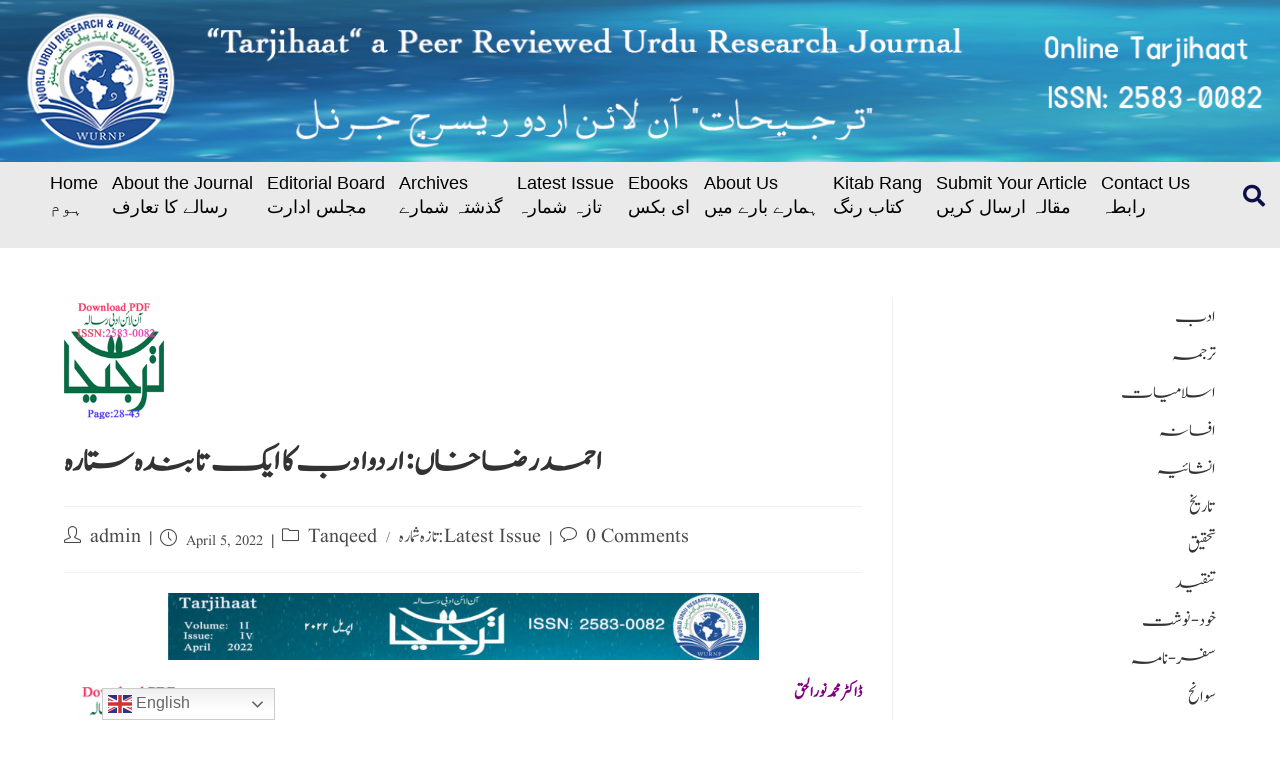

--- FILE ---
content_type: text/html; charset=UTF-8
request_url: https://www.worldurdurnp.com/%D8%A7%D8%AD%D9%85%D8%AF-%D8%B1%D8%B6%D8%A7%D8%AE%D8%A7%DA%BA-%D8%A7%D8%B1%D8%AF%D9%88%D8%A7%D8%AF%D8%A8-%DA%A9%D8%A7-%D8%A7%DB%8C%DA%A9-%D8%AA%D8%A7%D8%A8%D9%86%D8%AF%DB%81-%D8%B3%D8%AA%D8%A7%D8%B1/
body_size: 43967
content:
<!DOCTYPE html>
<html class="html" dir="ltr" lang="en-US" prefix="og: https://ogp.me/ns#">
<head>
	<meta charset="UTF-8">
	<link rel="profile" href="https://gmpg.org/xfn/11">

	<title>احمد رضاخاں : اردوادب کا ایک تابندہ ستارہ - World Urdu Research &amp; Publication (Tarjihaat / ترجیحات )</title>
<link rel="preload" href="https://www.worldurdurnp.com/wp-content/uploads/2024/03/Jameel-Noori-Nastaleeq-Regular.ttf" as="font" type="font/woff2" crossorigin><link rel="preload" href="https://www.worldurdurnp.com/wp-content/uploads/2023/11/Jameel-Noori-Nastaleeq-Kasheeda.woff" as="font" type="font/woff2" crossorigin><link rel="preload" href="https://www.worldurdurnp.com/wp-content/uploads/2023/11/Jameel-Noori-Nastaleeq-Kasheeda.woff" as="font" type="font/woff2" crossorigin>
		<!-- All in One SEO 4.5.9.2 - aioseo.com -->
		<meta name="description" content="ڈاکٹر محمد نورالحق شعبہ اردو ، بر یلی کالج بر یلی احمد رضاخاں : اردوادب کا ایک تابندہ ستارہ احمد رضا خاں کسی تعارف کے محتاج نہیں۔ ان کے بارے میں کچھ کہنا سورج کو چراغ دکھانے کے مترادف ہے۔ انہوں نے اپنے علم وادب سے نہ صرف اردودنیا بلکہ عالمی سطح پر اپنا" />
		<meta name="robots" content="max-image-preview:large" />
		<link rel="canonical" href="https://www.worldurdurnp.com/%d8%a7%d8%ad%d9%85%d8%af-%d8%b1%d8%b6%d8%a7%d8%ae%d8%a7%da%ba-%d8%a7%d8%b1%d8%af%d9%88%d8%a7%d8%af%d8%a8-%da%a9%d8%a7-%d8%a7%db%8c%da%a9-%d8%aa%d8%a7%d8%a8%d9%86%d8%af%db%81-%d8%b3%d8%aa%d8%a7%d8%b1/" />
		<meta name="generator" content="All in One SEO (AIOSEO) 4.5.9.2" />
		<meta property="og:locale" content="en_US" />
		<meta property="og:site_name" content="World Urdu Research &amp; Publication (Tarjihaat / ترجیحات ) - World Urdu Research &amp; Publication Center, Tarjihaat / ترجیحات" />
		<meta property="og:type" content="article" />
		<meta property="og:title" content="احمد رضاخاں : اردوادب کا ایک تابندہ ستارہ - World Urdu Research &amp; Publication (Tarjihaat / ترجیحات )" />
		<meta property="og:description" content="ڈاکٹر محمد نورالحق شعبہ اردو ، بر یلی کالج بر یلی احمد رضاخاں : اردوادب کا ایک تابندہ ستارہ احمد رضا خاں کسی تعارف کے محتاج نہیں۔ ان کے بارے میں کچھ کہنا سورج کو چراغ دکھانے کے مترادف ہے۔ انہوں نے اپنے علم وادب سے نہ صرف اردودنیا بلکہ عالمی سطح پر اپنا" />
		<meta property="og:url" content="https://www.worldurdurnp.com/%d8%a7%d8%ad%d9%85%d8%af-%d8%b1%d8%b6%d8%a7%d8%ae%d8%a7%da%ba-%d8%a7%d8%b1%d8%af%d9%88%d8%a7%d8%af%d8%a8-%da%a9%d8%a7-%d8%a7%db%8c%da%a9-%d8%aa%d8%a7%d8%a8%d9%86%d8%af%db%81-%d8%b3%d8%aa%d8%a7%d8%b1/" />
		<meta property="og:image" content="https://www.worldurdurnp.com/wp-content/uploads/2022/04/Page-28-43.jpg" />
		<meta property="og:image:secure_url" content="https://www.worldurdurnp.com/wp-content/uploads/2022/04/Page-28-43.jpg" />
		<meta property="og:image:width" content="150" />
		<meta property="og:image:height" content="182" />
		<meta property="article:published_time" content="2022-04-05T17:21:37+00:00" />
		<meta property="article:modified_time" content="2022-04-05T17:21:37+00:00" />
		<meta name="twitter:card" content="summary_large_image" />
		<meta name="twitter:title" content="احمد رضاخاں : اردوادب کا ایک تابندہ ستارہ - World Urdu Research &amp; Publication (Tarjihaat / ترجیحات )" />
		<meta name="twitter:description" content="ڈاکٹر محمد نورالحق شعبہ اردو ، بر یلی کالج بر یلی احمد رضاخاں : اردوادب کا ایک تابندہ ستارہ احمد رضا خاں کسی تعارف کے محتاج نہیں۔ ان کے بارے میں کچھ کہنا سورج کو چراغ دکھانے کے مترادف ہے۔ انہوں نے اپنے علم وادب سے نہ صرف اردودنیا بلکہ عالمی سطح پر اپنا" />
		<meta name="twitter:image" content="https://www.worldurdurnp.com/wp-content/uploads/2022/04/Page-28-43.jpg" />
		<script type="application/ld+json" class="aioseo-schema">
			{"@context":"https:\/\/schema.org","@graph":[{"@type":"BlogPosting","@id":"https:\/\/www.worldurdurnp.com\/%d8%a7%d8%ad%d9%85%d8%af-%d8%b1%d8%b6%d8%a7%d8%ae%d8%a7%da%ba-%d8%a7%d8%b1%d8%af%d9%88%d8%a7%d8%af%d8%a8-%da%a9%d8%a7-%d8%a7%db%8c%da%a9-%d8%aa%d8%a7%d8%a8%d9%86%d8%af%db%81-%d8%b3%d8%aa%d8%a7%d8%b1\/#blogposting","name":"\u0627\u062d\u0645\u062f \u0631\u0636\u0627\u062e\u0627\u06ba : \u0627\u0631\u062f\u0648\u0627\u062f\u0628 \u06a9\u0627 \u0627\u06cc\u06a9 \u062a\u0627\u0628\u0646\u062f\u06c1 \u0633\u062a\u0627\u0631\u06c1 - World Urdu Research & Publication (Tarjihaat \/ \u062a\u0631\u062c\u06cc\u062d\u0627\u062a )","headline":"\u0627\u062d\u0645\u062f \u0631\u0636\u0627\u062e\u0627\u06ba : \u0627\u0631\u062f\u0648\u0627\u062f\u0628 \u06a9\u0627 \u0627\u06cc\u06a9 \u062a\u0627\u0628\u0646\u062f\u06c1 \u0633\u062a\u0627\u0631\u06c1","author":{"@id":"https:\/\/www.worldurdurnp.com\/author\/admin\/#author"},"publisher":{"@id":"https:\/\/www.worldurdurnp.com\/#organization"},"image":{"@type":"ImageObject","url":"https:\/\/www.worldurdurnp.com\/wp-content\/uploads\/2022\/04\/Page-28-43.jpg","width":150,"height":182},"datePublished":"2022-04-05T22:51:37+05:30","dateModified":"2022-04-05T22:51:37+05:30","inLanguage":"en-US","mainEntityOfPage":{"@id":"https:\/\/www.worldurdurnp.com\/%d8%a7%d8%ad%d9%85%d8%af-%d8%b1%d8%b6%d8%a7%d8%ae%d8%a7%da%ba-%d8%a7%d8%b1%d8%af%d9%88%d8%a7%d8%af%d8%a8-%da%a9%d8%a7-%d8%a7%db%8c%da%a9-%d8%aa%d8%a7%d8%a8%d9%86%d8%af%db%81-%d8%b3%d8%aa%d8%a7%d8%b1\/#webpage"},"isPartOf":{"@id":"https:\/\/www.worldurdurnp.com\/%d8%a7%d8%ad%d9%85%d8%af-%d8%b1%d8%b6%d8%a7%d8%ae%d8%a7%da%ba-%d8%a7%d8%b1%d8%af%d9%88%d8%a7%d8%af%d8%a8-%da%a9%d8%a7-%d8%a7%db%8c%da%a9-%d8%aa%d8%a7%d8%a8%d9%86%d8%af%db%81-%d8%b3%d8%aa%d8%a7%d8%b1\/#webpage"},"articleSection":"Tanqeed, \u062a\u0627\u0632\u06c1 \u0634\u0645\u0627\u0631\u06c1 : Latest Issue, Prof. Khwaja Md Ekarmuddin, Tarjihaat, world Urdu Research &amp; Publication, \u0622\u0646 \u0644\u0627\u0626\u0646 \u0627\u0631\u062f\u0648 \u062c\u0646\u0631\u0644, \u0627\u062d\u0645\u062f \u0631\u0636\u0627\u062e\u0627\u06ba, \u0627\u062f\u0628\u06cc \u062a\u062d\u0642\u06cc\u0642, \u0627\u0631\u062f\u0648 \u0634\u0627\u0639\u0631\u06cc, \u067e\u0631\u0648\u0641\u06cc\u0633\u0631 \u062e\u0648\u0627\u062c\u06c1 \u0645\u062d\u0645\u062f \u0627\u06a9\u0631\u0627\u0645 \u0627\u0644\u062f\u06cc\u0646, \u062a\u0631\u062c\u06cc\u062d\u0627\u062a, \u0645\u062d\u0645\u062f \u0646\u0648\u0631\u0627\u0644\u062d\u0642, \u0648\u0631\u0644\u0688 \u0627\u0631\u062f\u0648 \u0631\u06cc\u0633\u0631\u0686 \u0627\u06cc\u0646\u0688 \u067e\u0628\u0644\u06cc \u06a9\u06cc\u0634\u0646"},{"@type":"BreadcrumbList","@id":"https:\/\/www.worldurdurnp.com\/%d8%a7%d8%ad%d9%85%d8%af-%d8%b1%d8%b6%d8%a7%d8%ae%d8%a7%da%ba-%d8%a7%d8%b1%d8%af%d9%88%d8%a7%d8%af%d8%a8-%da%a9%d8%a7-%d8%a7%db%8c%da%a9-%d8%aa%d8%a7%d8%a8%d9%86%d8%af%db%81-%d8%b3%d8%aa%d8%a7%d8%b1\/#breadcrumblist","itemListElement":[{"@type":"ListItem","@id":"https:\/\/www.worldurdurnp.com\/#listItem","position":1,"name":"Home","item":"https:\/\/www.worldurdurnp.com\/","nextItem":"https:\/\/www.worldurdurnp.com\/%d8%a7%d8%ad%d9%85%d8%af-%d8%b1%d8%b6%d8%a7%d8%ae%d8%a7%da%ba-%d8%a7%d8%b1%d8%af%d9%88%d8%a7%d8%af%d8%a8-%da%a9%d8%a7-%d8%a7%db%8c%da%a9-%d8%aa%d8%a7%d8%a8%d9%86%d8%af%db%81-%d8%b3%d8%aa%d8%a7%d8%b1\/#listItem"},{"@type":"ListItem","@id":"https:\/\/www.worldurdurnp.com\/%d8%a7%d8%ad%d9%85%d8%af-%d8%b1%d8%b6%d8%a7%d8%ae%d8%a7%da%ba-%d8%a7%d8%b1%d8%af%d9%88%d8%a7%d8%af%d8%a8-%da%a9%d8%a7-%d8%a7%db%8c%da%a9-%d8%aa%d8%a7%d8%a8%d9%86%d8%af%db%81-%d8%b3%d8%aa%d8%a7%d8%b1\/#listItem","position":2,"name":"\u0627\u062d\u0645\u062f \u0631\u0636\u0627\u062e\u0627\u06ba : \u0627\u0631\u062f\u0648\u0627\u062f\u0628 \u06a9\u0627 \u0627\u06cc\u06a9 \u062a\u0627\u0628\u0646\u062f\u06c1 \u0633\u062a\u0627\u0631\u06c1","previousItem":"https:\/\/www.worldurdurnp.com\/#listItem"}]},{"@type":"Organization","@id":"https:\/\/www.worldurdurnp.com\/#organization","name":"World Urdu Research & Publication","url":"https:\/\/www.worldurdurnp.com\/","logo":{"@type":"ImageObject","url":"https:\/\/www.worldurdurnp.com\/wp-content\/uploads\/2021\/08\/WURPC-LOGO4.png","@id":"https:\/\/www.worldurdurnp.com\/%d8%a7%d8%ad%d9%85%d8%af-%d8%b1%d8%b6%d8%a7%d8%ae%d8%a7%da%ba-%d8%a7%d8%b1%d8%af%d9%88%d8%a7%d8%af%d8%a8-%da%a9%d8%a7-%d8%a7%db%8c%da%a9-%d8%aa%d8%a7%d8%a8%d9%86%d8%af%db%81-%d8%b3%d8%aa%d8%a7%d8%b1\/#organizationLogo","width":397,"height":386},"image":{"@id":"https:\/\/www.worldurdurnp.com\/%d8%a7%d8%ad%d9%85%d8%af-%d8%b1%d8%b6%d8%a7%d8%ae%d8%a7%da%ba-%d8%a7%d8%b1%d8%af%d9%88%d8%a7%d8%af%d8%a8-%da%a9%d8%a7-%d8%a7%db%8c%da%a9-%d8%aa%d8%a7%d8%a8%d9%86%d8%af%db%81-%d8%b3%d8%aa%d8%a7%d8%b1\/#organizationLogo"}},{"@type":"Person","@id":"https:\/\/www.worldurdurnp.com\/author\/admin\/#author","url":"https:\/\/www.worldurdurnp.com\/author\/admin\/","name":"admin","image":{"@type":"ImageObject","@id":"https:\/\/www.worldurdurnp.com\/%d8%a7%d8%ad%d9%85%d8%af-%d8%b1%d8%b6%d8%a7%d8%ae%d8%a7%da%ba-%d8%a7%d8%b1%d8%af%d9%88%d8%a7%d8%af%d8%a8-%da%a9%d8%a7-%d8%a7%db%8c%da%a9-%d8%aa%d8%a7%d8%a8%d9%86%d8%af%db%81-%d8%b3%d8%aa%d8%a7%d8%b1\/#authorImage","url":"https:\/\/secure.gravatar.com\/avatar\/185d3fec0067c3062e8b598068be448b?s=96&d=mm&r=g","width":96,"height":96,"caption":"admin"}},{"@type":"WebPage","@id":"https:\/\/www.worldurdurnp.com\/%d8%a7%d8%ad%d9%85%d8%af-%d8%b1%d8%b6%d8%a7%d8%ae%d8%a7%da%ba-%d8%a7%d8%b1%d8%af%d9%88%d8%a7%d8%af%d8%a8-%da%a9%d8%a7-%d8%a7%db%8c%da%a9-%d8%aa%d8%a7%d8%a8%d9%86%d8%af%db%81-%d8%b3%d8%aa%d8%a7%d8%b1\/#webpage","url":"https:\/\/www.worldurdurnp.com\/%d8%a7%d8%ad%d9%85%d8%af-%d8%b1%d8%b6%d8%a7%d8%ae%d8%a7%da%ba-%d8%a7%d8%b1%d8%af%d9%88%d8%a7%d8%af%d8%a8-%da%a9%d8%a7-%d8%a7%db%8c%da%a9-%d8%aa%d8%a7%d8%a8%d9%86%d8%af%db%81-%d8%b3%d8%aa%d8%a7%d8%b1\/","name":"\u0627\u062d\u0645\u062f \u0631\u0636\u0627\u062e\u0627\u06ba : \u0627\u0631\u062f\u0648\u0627\u062f\u0628 \u06a9\u0627 \u0627\u06cc\u06a9 \u062a\u0627\u0628\u0646\u062f\u06c1 \u0633\u062a\u0627\u0631\u06c1 - World Urdu Research & Publication (Tarjihaat \/ \u062a\u0631\u062c\u06cc\u062d\u0627\u062a )","description":"\u0688\u0627\u06a9\u0679\u0631 \u0645\u062d\u0645\u062f \u0646\u0648\u0631\u0627\u0644\u062d\u0642 \u0634\u0639\u0628\u06c1 \u0627\u0631\u062f\u0648 \u060c \u0628\u0631 \u06cc\u0644\u06cc \u06a9\u0627\u0644\u062c \u0628\u0631 \u06cc\u0644\u06cc \u0627\u062d\u0645\u062f \u0631\u0636\u0627\u062e\u0627\u06ba : \u0627\u0631\u062f\u0648\u0627\u062f\u0628 \u06a9\u0627 \u0627\u06cc\u06a9 \u062a\u0627\u0628\u0646\u062f\u06c1 \u0633\u062a\u0627\u0631\u06c1 \u0627\u062d\u0645\u062f \u0631\u0636\u0627 \u062e\u0627\u06ba \u06a9\u0633\u06cc \u062a\u0639\u0627\u0631\u0641 \u06a9\u06d2 \u0645\u062d\u062a\u0627\u062c \u0646\u06c1\u06cc\u06ba\u06d4 \u0627\u0646 \u06a9\u06d2 \u0628\u0627\u0631\u06d2 \u0645\u06cc\u06ba \u06a9\u0686\u06be \u06a9\u06c1\u0646\u0627 \u0633\u0648\u0631\u062c \u06a9\u0648 \u0686\u0631\u0627\u063a \u062f\u06a9\u06be\u0627\u0646\u06d2 \u06a9\u06d2 \u0645\u062a\u0631\u0627\u062f\u0641 \u06c1\u06d2\u06d4 \u0627\u0646\u06c1\u0648\u06ba \u0646\u06d2 \u0627\u067e\u0646\u06d2 \u0639\u0644\u0645 \u0648\u0627\u062f\u0628 \u0633\u06d2 \u0646\u06c1 \u0635\u0631\u0641 \u0627\u0631\u062f\u0648\u062f\u0646\u06cc\u0627 \u0628\u0644\u06a9\u06c1 \u0639\u0627\u0644\u0645\u06cc \u0633\u0637\u062d \u067e\u0631 \u0627\u067e\u0646\u0627","inLanguage":"en-US","isPartOf":{"@id":"https:\/\/www.worldurdurnp.com\/#website"},"breadcrumb":{"@id":"https:\/\/www.worldurdurnp.com\/%d8%a7%d8%ad%d9%85%d8%af-%d8%b1%d8%b6%d8%a7%d8%ae%d8%a7%da%ba-%d8%a7%d8%b1%d8%af%d9%88%d8%a7%d8%af%d8%a8-%da%a9%d8%a7-%d8%a7%db%8c%da%a9-%d8%aa%d8%a7%d8%a8%d9%86%d8%af%db%81-%d8%b3%d8%aa%d8%a7%d8%b1\/#breadcrumblist"},"author":{"@id":"https:\/\/www.worldurdurnp.com\/author\/admin\/#author"},"creator":{"@id":"https:\/\/www.worldurdurnp.com\/author\/admin\/#author"},"image":{"@type":"ImageObject","url":"https:\/\/www.worldurdurnp.com\/wp-content\/uploads\/2022\/04\/Page-28-43.jpg","@id":"https:\/\/www.worldurdurnp.com\/%d8%a7%d8%ad%d9%85%d8%af-%d8%b1%d8%b6%d8%a7%d8%ae%d8%a7%da%ba-%d8%a7%d8%b1%d8%af%d9%88%d8%a7%d8%af%d8%a8-%da%a9%d8%a7-%d8%a7%db%8c%da%a9-%d8%aa%d8%a7%d8%a8%d9%86%d8%af%db%81-%d8%b3%d8%aa%d8%a7%d8%b1\/#mainImage","width":150,"height":182},"primaryImageOfPage":{"@id":"https:\/\/www.worldurdurnp.com\/%d8%a7%d8%ad%d9%85%d8%af-%d8%b1%d8%b6%d8%a7%d8%ae%d8%a7%da%ba-%d8%a7%d8%b1%d8%af%d9%88%d8%a7%d8%af%d8%a8-%da%a9%d8%a7-%d8%a7%db%8c%da%a9-%d8%aa%d8%a7%d8%a8%d9%86%d8%af%db%81-%d8%b3%d8%aa%d8%a7%d8%b1\/#mainImage"},"datePublished":"2022-04-05T22:51:37+05:30","dateModified":"2022-04-05T22:51:37+05:30"},{"@type":"WebSite","@id":"https:\/\/www.worldurdurnp.com\/#website","url":"https:\/\/www.worldurdurnp.com\/","name":"World Urdu Research & Publication","description":"World Urdu Research & Publication Center, Tarjihaat \/ \u062a\u0631\u062c\u06cc\u062d\u0627\u062a","inLanguage":"en-US","publisher":{"@id":"https:\/\/www.worldurdurnp.com\/#organization"}}]}
		</script>
		<!-- All in One SEO -->

<meta property="og:type" content="article" />
<meta property="og:title" content="احمد رضاخاں : اردوادب کا ایک تابندہ ستارہ" />
<meta property="og:description" content="ڈاکٹر محمد نورالحق  شعبہ اردو ، بر یلی کالج بر یلی احمد رضاخاں : اردوادب کا ایک تابندہ ستارہ           احمد رضا خاں کسی تعارف کے محتاج نہیں۔ ان کے بارے میں کچھ کہنا سورج کو چراغ دکھانے کے مترادف…" />
<meta property="og:image" content="https://www.worldurdurnp.com/wp-content/uploads/2022/04/Page-28-43.jpg" />
<meta property="og:image:width" content="150" />
<meta property="og:image:height" content="182" />
<meta property="og:url" content="https://www.worldurdurnp.com/%d8%a7%d8%ad%d9%85%d8%af-%d8%b1%d8%b6%d8%a7%d8%ae%d8%a7%da%ba-%d8%a7%d8%b1%d8%af%d9%88%d8%a7%d8%af%d8%a8-%da%a9%d8%a7-%d8%a7%db%8c%da%a9-%d8%aa%d8%a7%d8%a8%d9%86%d8%af%db%81-%d8%b3%d8%aa%d8%a7%d8%b1/" />
<meta property="og:site_name" content="World Urdu Research &amp; Publication (Tarjihaat / ترجیحات )" />
<meta property="article:published_time" content="2022-04-05T22:51:37+05:30" />
<meta property="article:modified_time" content="2022-04-05T22:51:37+05:30" />
<meta property="og:updated_time" content="2022-04-05T22:51:37+05:30" />
<meta property="article:tag" content="Prof. Khwaja Md Ekarmuddin" />
<meta property="article:tag" content="Tarjihaat" />
<meta property="article:tag" content="world Urdu Research &amp; Publication" />
<meta property="article:tag" content="آن لائن اردو جنرل" />
<meta property="article:tag" content="احمد رضاخاں" />
<meta property="article:tag" content="ادبی تحقیق" />
<meta property="article:tag" content="اردو شاعری" />
<meta property="article:tag" content="پروفیسر خواجہ محمد اکرام الدین" />
<meta property="article:tag" content="ترجیحات" />
<meta property="article:tag" content="محمد نورالحق" />
<meta property="article:tag" content="ورلڈ اردو ریسرچ اینڈ پبلی کیشن" />
<meta property="article:section" content="Tanqeed" />
<meta name="twitter:card" content="summary_large_image" />
<meta name="twitter:title" content="احمد رضاخاں : اردوادب کا ایک تابندہ ستارہ" />
<meta name="twitter:description" content="ڈاکٹر محمد نورالحق  شعبہ اردو ، بر یلی کالج بر یلی احمد رضاخاں : اردوادب کا ایک تابندہ ستارہ           احمد رضا خاں کسی تعارف کے محتاج نہیں۔ ان کے بارے میں کچھ کہنا سورج کو چراغ دکھانے کے مترادف…" />
<meta name="twitter:image" content="https://www.worldurdurnp.com/wp-content/uploads/2022/04/Page-28-43.jpg" />
<meta name="twitter:site" content="@" />
<meta name="twitter:creator" content="@" />
<link rel="pingback" href="https://www.worldurdurnp.com/xmlrpc.php">
<meta name="viewport" content="width=device-width, initial-scale=1"><link rel='dns-prefetch' href='//static.addtoany.com' />
<link rel='dns-prefetch' href='//www.googletagmanager.com' />
<link rel='dns-prefetch' href='//pagead2.googlesyndication.com' />
<link rel='dns-prefetch' href='//fundingchoicesmessages.google.com' />
<link rel="alternate" type="application/rss+xml" title="World Urdu Research &amp; Publication (Tarjihaat / ترجیحات ) &raquo; Feed" href="https://www.worldurdurnp.com/feed/" />
<link rel="alternate" type="application/rss+xml" title="World Urdu Research &amp; Publication (Tarjihaat / ترجیحات ) &raquo; Comments Feed" href="https://www.worldurdurnp.com/comments/feed/" />
<link rel="alternate" type="application/rss+xml" title="World Urdu Research &amp; Publication (Tarjihaat / ترجیحات ) &raquo; احمد رضاخاں : اردوادب کا ایک تابندہ ستارہ Comments Feed" href="https://www.worldurdurnp.com/%d8%a7%d8%ad%d9%85%d8%af-%d8%b1%d8%b6%d8%a7%d8%ae%d8%a7%da%ba-%d8%a7%d8%b1%d8%af%d9%88%d8%a7%d8%af%d8%a8-%da%a9%d8%a7-%d8%a7%db%8c%da%a9-%d8%aa%d8%a7%d8%a8%d9%86%d8%af%db%81-%d8%b3%d8%aa%d8%a7%d8%b1/feed/" />
<script>
window._wpemojiSettings = {"baseUrl":"https:\/\/s.w.org\/images\/core\/emoji\/14.0.0\/72x72\/","ext":".png","svgUrl":"https:\/\/s.w.org\/images\/core\/emoji\/14.0.0\/svg\/","svgExt":".svg","source":{"concatemoji":"https:\/\/www.worldurdurnp.com\/wp-includes\/js\/wp-emoji-release.min.js?ver=6.3.2"}};
/*! This file is auto-generated */
!function(i,n){var o,s,e;function c(e){try{var t={supportTests:e,timestamp:(new Date).valueOf()};sessionStorage.setItem(o,JSON.stringify(t))}catch(e){}}function p(e,t,n){e.clearRect(0,0,e.canvas.width,e.canvas.height),e.fillText(t,0,0);var t=new Uint32Array(e.getImageData(0,0,e.canvas.width,e.canvas.height).data),r=(e.clearRect(0,0,e.canvas.width,e.canvas.height),e.fillText(n,0,0),new Uint32Array(e.getImageData(0,0,e.canvas.width,e.canvas.height).data));return t.every(function(e,t){return e===r[t]})}function u(e,t,n){switch(t){case"flag":return n(e,"\ud83c\udff3\ufe0f\u200d\u26a7\ufe0f","\ud83c\udff3\ufe0f\u200b\u26a7\ufe0f")?!1:!n(e,"\ud83c\uddfa\ud83c\uddf3","\ud83c\uddfa\u200b\ud83c\uddf3")&&!n(e,"\ud83c\udff4\udb40\udc67\udb40\udc62\udb40\udc65\udb40\udc6e\udb40\udc67\udb40\udc7f","\ud83c\udff4\u200b\udb40\udc67\u200b\udb40\udc62\u200b\udb40\udc65\u200b\udb40\udc6e\u200b\udb40\udc67\u200b\udb40\udc7f");case"emoji":return!n(e,"\ud83e\udef1\ud83c\udffb\u200d\ud83e\udef2\ud83c\udfff","\ud83e\udef1\ud83c\udffb\u200b\ud83e\udef2\ud83c\udfff")}return!1}function f(e,t,n){var r="undefined"!=typeof WorkerGlobalScope&&self instanceof WorkerGlobalScope?new OffscreenCanvas(300,150):i.createElement("canvas"),a=r.getContext("2d",{willReadFrequently:!0}),o=(a.textBaseline="top",a.font="600 32px Arial",{});return e.forEach(function(e){o[e]=t(a,e,n)}),o}function t(e){var t=i.createElement("script");t.src=e,t.defer=!0,i.head.appendChild(t)}"undefined"!=typeof Promise&&(o="wpEmojiSettingsSupports",s=["flag","emoji"],n.supports={everything:!0,everythingExceptFlag:!0},e=new Promise(function(e){i.addEventListener("DOMContentLoaded",e,{once:!0})}),new Promise(function(t){var n=function(){try{var e=JSON.parse(sessionStorage.getItem(o));if("object"==typeof e&&"number"==typeof e.timestamp&&(new Date).valueOf()<e.timestamp+604800&&"object"==typeof e.supportTests)return e.supportTests}catch(e){}return null}();if(!n){if("undefined"!=typeof Worker&&"undefined"!=typeof OffscreenCanvas&&"undefined"!=typeof URL&&URL.createObjectURL&&"undefined"!=typeof Blob)try{var e="postMessage("+f.toString()+"("+[JSON.stringify(s),u.toString(),p.toString()].join(",")+"));",r=new Blob([e],{type:"text/javascript"}),a=new Worker(URL.createObjectURL(r),{name:"wpTestEmojiSupports"});return void(a.onmessage=function(e){c(n=e.data),a.terminate(),t(n)})}catch(e){}c(n=f(s,u,p))}t(n)}).then(function(e){for(var t in e)n.supports[t]=e[t],n.supports.everything=n.supports.everything&&n.supports[t],"flag"!==t&&(n.supports.everythingExceptFlag=n.supports.everythingExceptFlag&&n.supports[t]);n.supports.everythingExceptFlag=n.supports.everythingExceptFlag&&!n.supports.flag,n.DOMReady=!1,n.readyCallback=function(){n.DOMReady=!0}}).then(function(){return e}).then(function(){var e;n.supports.everything||(n.readyCallback(),(e=n.source||{}).concatemoji?t(e.concatemoji):e.wpemoji&&e.twemoji&&(t(e.twemoji),t(e.wpemoji)))}))}((window,document),window._wpemojiSettings);
</script>
<style>
img.wp-smiley,
img.emoji {
	display: inline !important;
	border: none !important;
	box-shadow: none !important;
	height: 1em !important;
	width: 1em !important;
	margin: 0 0.07em !important;
	vertical-align: -0.1em !important;
	background: none !important;
	padding: 0 !important;
}
</style>
	<style id='cf-frontend-style-inline-css'>
@font-face {
	font-family: 'jameel noori nastaliq';
	font-weight: 500;
	src: url('https://www.worldurdurnp.com/wp-content/uploads/2024/03/Jameel-Noori-Nastaleeq-Regular.ttf') format('truetype');
}
@font-face {
	font-family: 'jameel noori nastaliq';
	font-weight: 400;
}
@font-face {
	font-family: 'kasheeda';
	font-weight: 500;
	font-display: auto;
	src: url('https://www.worldurdurnp.com/wp-content/uploads/2023/11/Jameel-Noori-Nastaleeq-Kasheeda.woff') format('woff');
}
@font-face {
	font-family: 'kasheeda';
	font-weight: 100;
	font-display: auto;
	src: url('https://www.worldurdurnp.com/wp-content/uploads/2023/11/Jameel-Noori-Nastaleeq-Kasheeda.woff') format('woff');
}
</style>
<link rel='stylesheet' id='upk-site-css' href='https://www.worldurdurnp.com/wp-content/plugins/ultimate-post-kit/assets/css/upk-site.css?ver=3.11.3' media='all' />
<link rel='stylesheet' id='woolentor-block-common-css' href='https://www.worldurdurnp.com/wp-content/plugins/woolentor-addons/woolentor-blocks/src/assets/css/common-style.css?ver=2.8.3' media='all' />
<link rel='stylesheet' id='woolentor-block-default-css' href='https://www.worldurdurnp.com/wp-content/plugins/woolentor-addons/woolentor-blocks/src/assets/css/style-index.css?ver=2.8.3' media='all' />
<style id='classic-theme-styles-inline-css'>
/*! This file is auto-generated */
.wp-block-button__link{color:#fff;background-color:#32373c;border-radius:9999px;box-shadow:none;text-decoration:none;padding:calc(.667em + 2px) calc(1.333em + 2px);font-size:1.125em}.wp-block-file__button{background:#32373c;color:#fff;text-decoration:none}
</style>
<style id='global-styles-inline-css'>
body{--wp--preset--color--black: #000000;--wp--preset--color--cyan-bluish-gray: #abb8c3;--wp--preset--color--white: #ffffff;--wp--preset--color--pale-pink: #f78da7;--wp--preset--color--vivid-red: #cf2e2e;--wp--preset--color--luminous-vivid-orange: #ff6900;--wp--preset--color--luminous-vivid-amber: #fcb900;--wp--preset--color--light-green-cyan: #7bdcb5;--wp--preset--color--vivid-green-cyan: #00d084;--wp--preset--color--pale-cyan-blue: #8ed1fc;--wp--preset--color--vivid-cyan-blue: #0693e3;--wp--preset--color--vivid-purple: #9b51e0;--wp--preset--gradient--vivid-cyan-blue-to-vivid-purple: linear-gradient(135deg,rgba(6,147,227,1) 0%,rgb(155,81,224) 100%);--wp--preset--gradient--light-green-cyan-to-vivid-green-cyan: linear-gradient(135deg,rgb(122,220,180) 0%,rgb(0,208,130) 100%);--wp--preset--gradient--luminous-vivid-amber-to-luminous-vivid-orange: linear-gradient(135deg,rgba(252,185,0,1) 0%,rgba(255,105,0,1) 100%);--wp--preset--gradient--luminous-vivid-orange-to-vivid-red: linear-gradient(135deg,rgba(255,105,0,1) 0%,rgb(207,46,46) 100%);--wp--preset--gradient--very-light-gray-to-cyan-bluish-gray: linear-gradient(135deg,rgb(238,238,238) 0%,rgb(169,184,195) 100%);--wp--preset--gradient--cool-to-warm-spectrum: linear-gradient(135deg,rgb(74,234,220) 0%,rgb(151,120,209) 20%,rgb(207,42,186) 40%,rgb(238,44,130) 60%,rgb(251,105,98) 80%,rgb(254,248,76) 100%);--wp--preset--gradient--blush-light-purple: linear-gradient(135deg,rgb(255,206,236) 0%,rgb(152,150,240) 100%);--wp--preset--gradient--blush-bordeaux: linear-gradient(135deg,rgb(254,205,165) 0%,rgb(254,45,45) 50%,rgb(107,0,62) 100%);--wp--preset--gradient--luminous-dusk: linear-gradient(135deg,rgb(255,203,112) 0%,rgb(199,81,192) 50%,rgb(65,88,208) 100%);--wp--preset--gradient--pale-ocean: linear-gradient(135deg,rgb(255,245,203) 0%,rgb(182,227,212) 50%,rgb(51,167,181) 100%);--wp--preset--gradient--electric-grass: linear-gradient(135deg,rgb(202,248,128) 0%,rgb(113,206,126) 100%);--wp--preset--gradient--midnight: linear-gradient(135deg,rgb(2,3,129) 0%,rgb(40,116,252) 100%);--wp--preset--font-size--small: 13px;--wp--preset--font-size--medium: 20px;--wp--preset--font-size--large: 36px;--wp--preset--font-size--x-large: 42px;--wp--preset--spacing--20: 0.44rem;--wp--preset--spacing--30: 0.67rem;--wp--preset--spacing--40: 1rem;--wp--preset--spacing--50: 1.5rem;--wp--preset--spacing--60: 2.25rem;--wp--preset--spacing--70: 3.38rem;--wp--preset--spacing--80: 5.06rem;--wp--preset--shadow--natural: 6px 6px 9px rgba(0, 0, 0, 0.2);--wp--preset--shadow--deep: 12px 12px 50px rgba(0, 0, 0, 0.4);--wp--preset--shadow--sharp: 6px 6px 0px rgba(0, 0, 0, 0.2);--wp--preset--shadow--outlined: 6px 6px 0px -3px rgba(255, 255, 255, 1), 6px 6px rgba(0, 0, 0, 1);--wp--preset--shadow--crisp: 6px 6px 0px rgba(0, 0, 0, 1);}:where(.is-layout-flex){gap: 0.5em;}:where(.is-layout-grid){gap: 0.5em;}body .is-layout-flow > .alignleft{float: left;margin-inline-start: 0;margin-inline-end: 2em;}body .is-layout-flow > .alignright{float: right;margin-inline-start: 2em;margin-inline-end: 0;}body .is-layout-flow > .aligncenter{margin-left: auto !important;margin-right: auto !important;}body .is-layout-constrained > .alignleft{float: left;margin-inline-start: 0;margin-inline-end: 2em;}body .is-layout-constrained > .alignright{float: right;margin-inline-start: 2em;margin-inline-end: 0;}body .is-layout-constrained > .aligncenter{margin-left: auto !important;margin-right: auto !important;}body .is-layout-constrained > :where(:not(.alignleft):not(.alignright):not(.alignfull)){max-width: var(--wp--style--global--content-size);margin-left: auto !important;margin-right: auto !important;}body .is-layout-constrained > .alignwide{max-width: var(--wp--style--global--wide-size);}body .is-layout-flex{display: flex;}body .is-layout-flex{flex-wrap: wrap;align-items: center;}body .is-layout-flex > *{margin: 0;}body .is-layout-grid{display: grid;}body .is-layout-grid > *{margin: 0;}:where(.wp-block-columns.is-layout-flex){gap: 2em;}:where(.wp-block-columns.is-layout-grid){gap: 2em;}:where(.wp-block-post-template.is-layout-flex){gap: 1.25em;}:where(.wp-block-post-template.is-layout-grid){gap: 1.25em;}.has-black-color{color: var(--wp--preset--color--black) !important;}.has-cyan-bluish-gray-color{color: var(--wp--preset--color--cyan-bluish-gray) !important;}.has-white-color{color: var(--wp--preset--color--white) !important;}.has-pale-pink-color{color: var(--wp--preset--color--pale-pink) !important;}.has-vivid-red-color{color: var(--wp--preset--color--vivid-red) !important;}.has-luminous-vivid-orange-color{color: var(--wp--preset--color--luminous-vivid-orange) !important;}.has-luminous-vivid-amber-color{color: var(--wp--preset--color--luminous-vivid-amber) !important;}.has-light-green-cyan-color{color: var(--wp--preset--color--light-green-cyan) !important;}.has-vivid-green-cyan-color{color: var(--wp--preset--color--vivid-green-cyan) !important;}.has-pale-cyan-blue-color{color: var(--wp--preset--color--pale-cyan-blue) !important;}.has-vivid-cyan-blue-color{color: var(--wp--preset--color--vivid-cyan-blue) !important;}.has-vivid-purple-color{color: var(--wp--preset--color--vivid-purple) !important;}.has-black-background-color{background-color: var(--wp--preset--color--black) !important;}.has-cyan-bluish-gray-background-color{background-color: var(--wp--preset--color--cyan-bluish-gray) !important;}.has-white-background-color{background-color: var(--wp--preset--color--white) !important;}.has-pale-pink-background-color{background-color: var(--wp--preset--color--pale-pink) !important;}.has-vivid-red-background-color{background-color: var(--wp--preset--color--vivid-red) !important;}.has-luminous-vivid-orange-background-color{background-color: var(--wp--preset--color--luminous-vivid-orange) !important;}.has-luminous-vivid-amber-background-color{background-color: var(--wp--preset--color--luminous-vivid-amber) !important;}.has-light-green-cyan-background-color{background-color: var(--wp--preset--color--light-green-cyan) !important;}.has-vivid-green-cyan-background-color{background-color: var(--wp--preset--color--vivid-green-cyan) !important;}.has-pale-cyan-blue-background-color{background-color: var(--wp--preset--color--pale-cyan-blue) !important;}.has-vivid-cyan-blue-background-color{background-color: var(--wp--preset--color--vivid-cyan-blue) !important;}.has-vivid-purple-background-color{background-color: var(--wp--preset--color--vivid-purple) !important;}.has-black-border-color{border-color: var(--wp--preset--color--black) !important;}.has-cyan-bluish-gray-border-color{border-color: var(--wp--preset--color--cyan-bluish-gray) !important;}.has-white-border-color{border-color: var(--wp--preset--color--white) !important;}.has-pale-pink-border-color{border-color: var(--wp--preset--color--pale-pink) !important;}.has-vivid-red-border-color{border-color: var(--wp--preset--color--vivid-red) !important;}.has-luminous-vivid-orange-border-color{border-color: var(--wp--preset--color--luminous-vivid-orange) !important;}.has-luminous-vivid-amber-border-color{border-color: var(--wp--preset--color--luminous-vivid-amber) !important;}.has-light-green-cyan-border-color{border-color: var(--wp--preset--color--light-green-cyan) !important;}.has-vivid-green-cyan-border-color{border-color: var(--wp--preset--color--vivid-green-cyan) !important;}.has-pale-cyan-blue-border-color{border-color: var(--wp--preset--color--pale-cyan-blue) !important;}.has-vivid-cyan-blue-border-color{border-color: var(--wp--preset--color--vivid-cyan-blue) !important;}.has-vivid-purple-border-color{border-color: var(--wp--preset--color--vivid-purple) !important;}.has-vivid-cyan-blue-to-vivid-purple-gradient-background{background: var(--wp--preset--gradient--vivid-cyan-blue-to-vivid-purple) !important;}.has-light-green-cyan-to-vivid-green-cyan-gradient-background{background: var(--wp--preset--gradient--light-green-cyan-to-vivid-green-cyan) !important;}.has-luminous-vivid-amber-to-luminous-vivid-orange-gradient-background{background: var(--wp--preset--gradient--luminous-vivid-amber-to-luminous-vivid-orange) !important;}.has-luminous-vivid-orange-to-vivid-red-gradient-background{background: var(--wp--preset--gradient--luminous-vivid-orange-to-vivid-red) !important;}.has-very-light-gray-to-cyan-bluish-gray-gradient-background{background: var(--wp--preset--gradient--very-light-gray-to-cyan-bluish-gray) !important;}.has-cool-to-warm-spectrum-gradient-background{background: var(--wp--preset--gradient--cool-to-warm-spectrum) !important;}.has-blush-light-purple-gradient-background{background: var(--wp--preset--gradient--blush-light-purple) !important;}.has-blush-bordeaux-gradient-background{background: var(--wp--preset--gradient--blush-bordeaux) !important;}.has-luminous-dusk-gradient-background{background: var(--wp--preset--gradient--luminous-dusk) !important;}.has-pale-ocean-gradient-background{background: var(--wp--preset--gradient--pale-ocean) !important;}.has-electric-grass-gradient-background{background: var(--wp--preset--gradient--electric-grass) !important;}.has-midnight-gradient-background{background: var(--wp--preset--gradient--midnight) !important;}.has-small-font-size{font-size: var(--wp--preset--font-size--small) !important;}.has-medium-font-size{font-size: var(--wp--preset--font-size--medium) !important;}.has-large-font-size{font-size: var(--wp--preset--font-size--large) !important;}.has-x-large-font-size{font-size: var(--wp--preset--font-size--x-large) !important;}
.wp-block-navigation a:where(:not(.wp-element-button)){color: inherit;}
:where(.wp-block-post-template.is-layout-flex){gap: 1.25em;}:where(.wp-block-post-template.is-layout-grid){gap: 1.25em;}
:where(.wp-block-columns.is-layout-flex){gap: 2em;}:where(.wp-block-columns.is-layout-grid){gap: 2em;}
.wp-block-pullquote{font-size: 1.5em;line-height: 1.6;}
</style>
<link rel='stylesheet' id='ultimate-post-list-public-style-css' href='https://www.worldurdurnp.com/wp-content/plugins/ultimate-post-list/public/css/ultimate-post-list-public.css?ver=5.2.7.1' media='all' />
<style id='woocommerce-inline-inline-css'>
.woocommerce form .form-row .required { visibility: visible; }
</style>
<link rel='stylesheet' id='eae-css-css' href='https://www.worldurdurnp.com/wp-content/plugins/addon-elements-for-elementor-page-builder/assets/css/eae.min.css?ver=1.13.3' media='all' />
<link rel='stylesheet' id='eae-peel-css-css' href='https://www.worldurdurnp.com/wp-content/plugins/addon-elements-for-elementor-page-builder/assets/lib/peel/peel.css?ver=1.13.3' media='all' />
<link rel='stylesheet' id='font-awesome-4-shim-css' href='https://www.worldurdurnp.com/wp-content/plugins/elementor/assets/lib/font-awesome/css/v4-shims.min.css?ver=1.0' media='all' />
<link rel='stylesheet' id='font-awesome-5-all-css' href='https://www.worldurdurnp.com/wp-content/plugins/elementor/assets/lib/font-awesome/css/all.min.css?ver=1.0' media='all' />
<link rel='stylesheet' id='vegas-css-css' href='https://www.worldurdurnp.com/wp-content/plugins/addon-elements-for-elementor-page-builder/assets/lib/vegas/vegas.min.css?ver=2.4.0' media='all' />
<link rel='stylesheet' id='hfe-style-css' href='https://www.worldurdurnp.com/wp-content/plugins/header-footer-elementor/assets/css/header-footer-elementor.css?ver=1.6.28' media='all' />
<link rel='stylesheet' id='elementor-icons-css' href='https://www.worldurdurnp.com/wp-content/plugins/elementor/assets/lib/eicons/css/elementor-icons.min.css?ver=5.25.0' media='all' />
<link rel='stylesheet' id='elementor-frontend-css' href='https://www.worldurdurnp.com/wp-content/plugins/elementor/assets/css/frontend-lite.min.css?ver=3.18.3' media='all' />
<link rel='stylesheet' id='swiper-css' href='https://www.worldurdurnp.com/wp-content/plugins/elementor/assets/lib/swiper/css/swiper.min.css?ver=5.3.6' media='all' />
<link rel='stylesheet' id='elementor-post-8-css' href='https://www.worldurdurnp.com/wp-content/uploads/elementor/css/post-8.css?ver=1704177620' media='all' />
<link rel='stylesheet' id='elementor-post-6959-css' href='https://www.worldurdurnp.com/wp-content/uploads/elementor/css/post-6959.css?ver=1747930158' media='all' />
<link rel='stylesheet' id='hfe-widgets-style-css' href='https://www.worldurdurnp.com/wp-content/plugins/header-footer-elementor/inc/widgets-css/frontend.css?ver=1.6.28' media='all' />
<link rel='stylesheet' id='elementor-post-3471-css' href='https://www.worldurdurnp.com/wp-content/uploads/elementor/css/post-3471.css?ver=1716555590' media='all' />
<link rel='stylesheet' id='font-awesome-four-css' href='https://www.worldurdurnp.com/wp-content/plugins/woolentor-addons/assets/css/font-awesome.min.css?ver=2.8.3' media='all' />
<link rel='stylesheet' id='simple-line-icons-wl-css' href='https://www.worldurdurnp.com/wp-content/plugins/woolentor-addons/assets/css/simple-line-icons.css?ver=2.8.3' media='all' />
<link rel='stylesheet' id='htflexboxgrid-css' href='https://www.worldurdurnp.com/wp-content/plugins/woolentor-addons/assets/css/htflexboxgrid.css?ver=2.8.3' media='all' />
<link rel='stylesheet' id='slick-css' href='https://www.worldurdurnp.com/wp-content/plugins/woolentor-addons/assets/css/slick.css?ver=2.8.3' media='all' />
<link rel='stylesheet' id='woolentor-widgets-css' href='https://www.worldurdurnp.com/wp-content/plugins/woolentor-addons/assets/css/woolentor-widgets.css?ver=2.8.3' media='all' />
<link rel='stylesheet' id='oceanwp-woo-mini-cart-css' href='https://www.worldurdurnp.com/wp-content/themes/oceanwp/assets/css/woo/woo-mini-cart.min.css?ver=6.3.2' media='all' />
<link rel='stylesheet' id='font-awesome-css' href='https://www.worldurdurnp.com/wp-content/themes/oceanwp/assets/fonts/fontawesome/css/all.min.css?ver=6.4.2' media='all' />
<link rel='stylesheet' id='simple-line-icons-css' href='https://www.worldurdurnp.com/wp-content/themes/oceanwp/assets/css/third/simple-line-icons.min.css?ver=2.4.0' media='all' />
<link rel='stylesheet' id='oceanwp-style-css' href='https://www.worldurdurnp.com/wp-content/themes/oceanwp/assets/css/style.min.css?ver=3.5.5' media='all' />
<link rel='stylesheet' id='addtoany-css' href='https://www.worldurdurnp.com/wp-content/plugins/add-to-any/addtoany.min.css?ver=1.16' media='all' />
<link rel='stylesheet' id='oceanwp-woocommerce-css' href='https://www.worldurdurnp.com/wp-content/themes/oceanwp/assets/css/woo/woocommerce.min.css?ver=6.3.2' media='all' />
<link rel='stylesheet' id='oceanwp-woo-star-font-css' href='https://www.worldurdurnp.com/wp-content/themes/oceanwp/assets/css/woo/woo-star-font.min.css?ver=6.3.2' media='all' />
<link rel='stylesheet' id='oceanwp-woo-quick-view-css' href='https://www.worldurdurnp.com/wp-content/themes/oceanwp/assets/css/woo/woo-quick-view.min.css?ver=6.3.2' media='all' />
<link rel='stylesheet' id='eael-general-css' href='https://www.worldurdurnp.com/wp-content/plugins/essential-addons-for-elementor-lite/assets/front-end/css/view/general.min.css?ver=5.9.14' media='all' />
<link rel='stylesheet' id='oe-widgets-style-css' href='https://www.worldurdurnp.com/wp-content/plugins/ocean-extra/assets/css/widgets.css?ver=6.3.2' media='all' />
<link rel='stylesheet' id='google-fonts-1-css' href='https://fonts.googleapis.com/css?family=Roboto%3A100%2C100italic%2C200%2C200italic%2C300%2C300italic%2C400%2C400italic%2C500%2C500italic%2C600%2C600italic%2C700%2C700italic%2C800%2C800italic%2C900%2C900italic%7CRoboto+Slab%3A100%2C100italic%2C200%2C200italic%2C300%2C300italic%2C400%2C400italic%2C500%2C500italic%2C600%2C600italic%2C700%2C700italic%2C800%2C800italic%2C900%2C900italic&#038;display=auto&#038;ver=6.3.2' media='all' />
<link rel='stylesheet' id='elementor-icons-shared-0-css' href='https://www.worldurdurnp.com/wp-content/plugins/elementor/assets/lib/font-awesome/css/fontawesome.min.css?ver=5.15.3' media='all' />
<link rel='stylesheet' id='elementor-icons-fa-solid-css' href='https://www.worldurdurnp.com/wp-content/plugins/elementor/assets/lib/font-awesome/css/solid.min.css?ver=5.15.3' media='all' />
<link rel='stylesheet' id='elementor-icons-fa-brands-css' href='https://www.worldurdurnp.com/wp-content/plugins/elementor/assets/lib/font-awesome/css/brands.min.css?ver=5.15.3' media='all' />
<link rel="preconnect" href="https://fonts.gstatic.com/" crossorigin><script type="text/template" id="tmpl-variation-template">
	<div class="woocommerce-variation-description">{{{ data.variation.variation_description }}}</div>
	<div class="woocommerce-variation-price">{{{ data.variation.price_html }}}</div>
	<div class="woocommerce-variation-availability">{{{ data.variation.availability_html }}}</div>
</script>
<script type="text/template" id="tmpl-unavailable-variation-template">
	<p>Sorry, this product is unavailable. Please choose a different combination.</p>
</script>
<script src='https://www.worldurdurnp.com/wp-includes/js/jquery/jquery.min.js?ver=3.7.0' id='jquery-core-js'></script>
<script src='https://www.worldurdurnp.com/wp-includes/js/jquery/jquery-migrate.min.js?ver=3.4.1' id='jquery-migrate-js'></script>
<script id="addtoany-core-js-before">
window.a2a_config=window.a2a_config||{};a2a_config.callbacks=[];a2a_config.overlays=[];a2a_config.templates={};
</script>
<script async src='https://static.addtoany.com/menu/page.js' id='addtoany-core-js'></script>
<script async src='https://www.worldurdurnp.com/wp-content/plugins/add-to-any/addtoany.min.js?ver=1.1' id='addtoany-jquery-js'></script>
<script id='ultimate-post-list-js-extra'>
var upl_vars = {"upl_nonce":"9b07a5ef1a","ajaxurl":"https:\/\/www.worldurdurnp.com\/wp-admin\/admin-ajax.php"};
</script>
<script src='https://www.worldurdurnp.com/wp-content/plugins/ultimate-post-list/public/js/ultimate-post-list-public.min.js?ver=5.2.7.1' id='ultimate-post-list-js'></script>
<script src='https://www.worldurdurnp.com/wp-content/plugins/woocommerce/assets/js/jquery-blockui/jquery.blockUI.min.js?ver=2.7.0-wc.8.7.0' id='jquery-blockui-js' defer data-wp-strategy='defer'></script>
<script id='wc-add-to-cart-js-extra'>
var wc_add_to_cart_params = {"ajax_url":"\/wp-admin\/admin-ajax.php","wc_ajax_url":"\/?wc-ajax=%%endpoint%%","i18n_view_cart":"View cart","cart_url":"https:\/\/www.worldurdurnp.com\/cart\/","is_cart":"","cart_redirect_after_add":"no"};
</script>
<script src='https://www.worldurdurnp.com/wp-content/plugins/woocommerce/assets/js/frontend/add-to-cart.min.js?ver=8.7.0' id='wc-add-to-cart-js' defer data-wp-strategy='defer'></script>
<script src='https://www.worldurdurnp.com/wp-content/plugins/woocommerce/assets/js/js-cookie/js.cookie.min.js?ver=2.1.4-wc.8.7.0' id='js-cookie-js' defer data-wp-strategy='defer'></script>
<script id='woocommerce-js-extra'>
var woocommerce_params = {"ajax_url":"\/wp-admin\/admin-ajax.php","wc_ajax_url":"\/?wc-ajax=%%endpoint%%"};
</script>
<script src='https://www.worldurdurnp.com/wp-content/plugins/woocommerce/assets/js/frontend/woocommerce.min.js?ver=8.7.0' id='woocommerce-js' defer data-wp-strategy='defer'></script>
<script src='https://www.worldurdurnp.com/wp-content/plugins/addon-elements-for-elementor-page-builder/assets/js/iconHelper.js?ver=1.0' id='eae-iconHelper-js'></script>

<!-- Google Analytics snippet added by Site Kit -->
<script src='https://www.googletagmanager.com/gtag/js?id=GT-M3LNK9KK' id='google_gtagjs-js' async></script>
<script id="google_gtagjs-js-after">
window.dataLayer = window.dataLayer || [];function gtag(){dataLayer.push(arguments);}
gtag('set', 'linker', {"domains":["www.worldurdurnp.com"]} );
gtag("js", new Date());
gtag("set", "developer_id.dZTNiMT", true);
gtag("config", "GT-M3LNK9KK");
</script>

<!-- End Google Analytics snippet added by Site Kit -->
<script src='https://www.worldurdurnp.com/wp-includes/js/underscore.min.js?ver=1.13.4' id='underscore-js'></script>
<script id='wp-util-js-extra'>
var _wpUtilSettings = {"ajax":{"url":"\/wp-admin\/admin-ajax.php"}};
</script>
<script src='https://www.worldurdurnp.com/wp-includes/js/wp-util.min.js?ver=6.3.2' id='wp-util-js'></script>
<script id='wc-add-to-cart-variation-js-extra'>
var wc_add_to_cart_variation_params = {"wc_ajax_url":"\/?wc-ajax=%%endpoint%%","i18n_no_matching_variations_text":"Sorry, no products matched your selection. Please choose a different combination.","i18n_make_a_selection_text":"Please select some product options before adding this product to your cart.","i18n_unavailable_text":"Sorry, this product is unavailable. Please choose a different combination."};
</script>
<script src='https://www.worldurdurnp.com/wp-content/plugins/woocommerce/assets/js/frontend/add-to-cart-variation.min.js?ver=8.7.0' id='wc-add-to-cart-variation-js' defer data-wp-strategy='defer'></script>
<script src='https://www.worldurdurnp.com/wp-content/plugins/woocommerce/assets/js/flexslider/jquery.flexslider.min.js?ver=2.7.2-wc.8.7.0' id='flexslider-js' defer data-wp-strategy='defer'></script>
<script id='wc-cart-fragments-js-extra'>
var wc_cart_fragments_params = {"ajax_url":"\/wp-admin\/admin-ajax.php","wc_ajax_url":"\/?wc-ajax=%%endpoint%%","cart_hash_key":"wc_cart_hash_968e299cb3de1c3d5fa21f99b4eece2a","fragment_name":"wc_fragments_968e299cb3de1c3d5fa21f99b4eece2a","request_timeout":"5000"};
</script>
<script src='https://www.worldurdurnp.com/wp-content/plugins/woocommerce/assets/js/frontend/cart-fragments.min.js?ver=8.7.0' id='wc-cart-fragments-js' defer data-wp-strategy='defer'></script>
<link rel="https://api.w.org/" href="https://www.worldurdurnp.com/wp-json/" /><link rel="alternate" type="application/json" href="https://www.worldurdurnp.com/wp-json/wp/v2/posts/5201" /><link rel="EditURI" type="application/rsd+xml" title="RSD" href="https://www.worldurdurnp.com/xmlrpc.php?rsd" />
<meta name="generator" content="WordPress 6.3.2" />
<meta name="generator" content="WooCommerce 8.7.0" />
<link rel='shortlink' href='https://www.worldurdurnp.com/?p=5201' />
<link rel="alternate" type="application/json+oembed" href="https://www.worldurdurnp.com/wp-json/oembed/1.0/embed?url=https%3A%2F%2Fwww.worldurdurnp.com%2F%25d8%25a7%25d8%25ad%25d9%2585%25d8%25af-%25d8%25b1%25d8%25b6%25d8%25a7%25d8%25ae%25d8%25a7%25da%25ba-%25d8%25a7%25d8%25b1%25d8%25af%25d9%2588%25d8%25a7%25d8%25af%25d8%25a8-%25da%25a9%25d8%25a7-%25d8%25a7%25db%258c%25da%25a9-%25d8%25aa%25d8%25a7%25d8%25a8%25d9%2586%25d8%25af%25db%2581-%25d8%25b3%25d8%25aa%25d8%25a7%25d8%25b1%2F" />
<link rel="alternate" type="text/xml+oembed" href="https://www.worldurdurnp.com/wp-json/oembed/1.0/embed?url=https%3A%2F%2Fwww.worldurdurnp.com%2F%25d8%25a7%25d8%25ad%25d9%2585%25d8%25af-%25d8%25b1%25d8%25b6%25d8%25a7%25d8%25ae%25d8%25a7%25da%25ba-%25d8%25a7%25d8%25b1%25d8%25af%25d9%2588%25d8%25a7%25d8%25af%25d8%25a8-%25da%25a9%25d8%25a7-%25d8%25a7%25db%258c%25da%25a9-%25d8%25aa%25d8%25a7%25d8%25a8%25d9%2586%25d8%25af%25db%2581-%25d8%25b3%25d8%25aa%25d8%25a7%25d8%25b1%2F&#038;format=xml" />
<meta name="generator" content="Site Kit by Google 1.123.1" /><!-- HFCM by 99 Robots - Snippet # 1: google adsence -->
<script async src="https://pagead2.googlesyndication.com/pagead/js/adsbygoogle.js?client=ca-pub-1957692245876825"
     crossorigin="anonymous"></script>
<!-- /end HFCM by 99 Robots -->
	<noscript><style>.woocommerce-product-gallery{ opacity: 1 !important; }</style></noscript>
	
<!-- Google AdSense meta tags added by Site Kit -->
<meta name="google-adsense-platform-account" content="ca-host-pub-2644536267352236">
<meta name="google-adsense-platform-domain" content="sitekit.withgoogle.com">
<!-- End Google AdSense meta tags added by Site Kit -->
<meta name="generator" content="Elementor 3.18.3; features: e_dom_optimization, e_optimized_assets_loading, e_optimized_css_loading, additional_custom_breakpoints, block_editor_assets_optimize, e_image_loading_optimization; settings: css_print_method-external, google_font-enabled, font_display-auto">
<style>.recentcomments a{display:inline !important;padding:0 !important;margin:0 !important;}</style>
<!-- Google AdSense snippet added by Site Kit -->
<script async src="https://pagead2.googlesyndication.com/pagead/js/adsbygoogle.js?client=ca-pub-1957692245876825&amp;host=ca-host-pub-2644536267352236" crossorigin="anonymous"></script>

<!-- End Google AdSense snippet added by Site Kit -->

<!-- Google AdSense Ad Blocking Recovery snippet added by Site Kit -->
<script async src="https://fundingchoicesmessages.google.com/i/pub-1957692245876825?ers=1" nonce="k405hIURyRAe6PzdLk_Awg"></script><script nonce="k405hIURyRAe6PzdLk_Awg">(function() {function signalGooglefcPresent() {if (!window.frames['googlefcPresent']) {if (document.body) {const iframe = document.createElement('iframe'); iframe.style = 'width: 0; height: 0; border: none; z-index: -1000; left: -1000px; top: -1000px;'; iframe.style.display = 'none'; iframe.name = 'googlefcPresent'; document.body.appendChild(iframe);} else {setTimeout(signalGooglefcPresent, 0);}}}signalGooglefcPresent();})();</script>
<!-- End Google AdSense Ad Blocking Recovery snippet added by Site Kit -->

<!-- Google AdSense Ad Blocking Recovery Error Protection snippet added by Site Kit -->
<script>(function(){'use strict';function aa(a){var b=0;return function(){return b<a.length?{done:!1,value:a[b++]}:{done:!0}}}var ba="function"==typeof Object.defineProperties?Object.defineProperty:function(a,b,c){if(a==Array.prototype||a==Object.prototype)return a;a[b]=c.value;return a};
function ca(a){a=["object"==typeof globalThis&&globalThis,a,"object"==typeof window&&window,"object"==typeof self&&self,"object"==typeof global&&global];for(var b=0;b<a.length;++b){var c=a[b];if(c&&c.Math==Math)return c}throw Error("Cannot find global object");}var da=ca(this);function k(a,b){if(b)a:{var c=da;a=a.split(".");for(var d=0;d<a.length-1;d++){var e=a[d];if(!(e in c))break a;c=c[e]}a=a[a.length-1];d=c[a];b=b(d);b!=d&&null!=b&&ba(c,a,{configurable:!0,writable:!0,value:b})}}
function ea(a){return a.raw=a}function m(a){var b="undefined"!=typeof Symbol&&Symbol.iterator&&a[Symbol.iterator];if(b)return b.call(a);if("number"==typeof a.length)return{next:aa(a)};throw Error(String(a)+" is not an iterable or ArrayLike");}function fa(a){for(var b,c=[];!(b=a.next()).done;)c.push(b.value);return c}var ha="function"==typeof Object.create?Object.create:function(a){function b(){}b.prototype=a;return new b},n;
if("function"==typeof Object.setPrototypeOf)n=Object.setPrototypeOf;else{var q;a:{var ia={a:!0},ja={};try{ja.__proto__=ia;q=ja.a;break a}catch(a){}q=!1}n=q?function(a,b){a.__proto__=b;if(a.__proto__!==b)throw new TypeError(a+" is not extensible");return a}:null}var ka=n;
function r(a,b){a.prototype=ha(b.prototype);a.prototype.constructor=a;if(ka)ka(a,b);else for(var c in b)if("prototype"!=c)if(Object.defineProperties){var d=Object.getOwnPropertyDescriptor(b,c);d&&Object.defineProperty(a,c,d)}else a[c]=b[c];a.A=b.prototype}function la(){for(var a=Number(this),b=[],c=a;c<arguments.length;c++)b[c-a]=arguments[c];return b}k("Number.MAX_SAFE_INTEGER",function(){return 9007199254740991});
k("Number.isFinite",function(a){return a?a:function(b){return"number"!==typeof b?!1:!isNaN(b)&&Infinity!==b&&-Infinity!==b}});k("Number.isInteger",function(a){return a?a:function(b){return Number.isFinite(b)?b===Math.floor(b):!1}});k("Number.isSafeInteger",function(a){return a?a:function(b){return Number.isInteger(b)&&Math.abs(b)<=Number.MAX_SAFE_INTEGER}});
k("Math.trunc",function(a){return a?a:function(b){b=Number(b);if(isNaN(b)||Infinity===b||-Infinity===b||0===b)return b;var c=Math.floor(Math.abs(b));return 0>b?-c:c}});k("Object.is",function(a){return a?a:function(b,c){return b===c?0!==b||1/b===1/c:b!==b&&c!==c}});k("Array.prototype.includes",function(a){return a?a:function(b,c){var d=this;d instanceof String&&(d=String(d));var e=d.length;c=c||0;for(0>c&&(c=Math.max(c+e,0));c<e;c++){var f=d[c];if(f===b||Object.is(f,b))return!0}return!1}});
k("String.prototype.includes",function(a){return a?a:function(b,c){if(null==this)throw new TypeError("The 'this' value for String.prototype.includes must not be null or undefined");if(b instanceof RegExp)throw new TypeError("First argument to String.prototype.includes must not be a regular expression");return-1!==this.indexOf(b,c||0)}});/*

 Copyright The Closure Library Authors.
 SPDX-License-Identifier: Apache-2.0
*/
var t=this||self;function v(a){return a};var w,x;a:{for(var ma=["CLOSURE_FLAGS"],y=t,z=0;z<ma.length;z++)if(y=y[ma[z]],null==y){x=null;break a}x=y}var na=x&&x[610401301];w=null!=na?na:!1;var A,oa=t.navigator;A=oa?oa.userAgentData||null:null;function B(a){return w?A?A.brands.some(function(b){return(b=b.brand)&&-1!=b.indexOf(a)}):!1:!1}function C(a){var b;a:{if(b=t.navigator)if(b=b.userAgent)break a;b=""}return-1!=b.indexOf(a)};function D(){return w?!!A&&0<A.brands.length:!1}function E(){return D()?B("Chromium"):(C("Chrome")||C("CriOS"))&&!(D()?0:C("Edge"))||C("Silk")};var pa=D()?!1:C("Trident")||C("MSIE");!C("Android")||E();E();C("Safari")&&(E()||(D()?0:C("Coast"))||(D()?0:C("Opera"))||(D()?0:C("Edge"))||(D()?B("Microsoft Edge"):C("Edg/"))||D()&&B("Opera"));var qa={},F=null;var ra="undefined"!==typeof Uint8Array,sa=!pa&&"function"===typeof btoa;function G(){return"function"===typeof BigInt};var H=0,I=0;function ta(a){var b=0>a;a=Math.abs(a);var c=a>>>0;a=Math.floor((a-c)/4294967296);b&&(c=m(ua(c,a)),b=c.next().value,a=c.next().value,c=b);H=c>>>0;I=a>>>0}function va(a,b){b>>>=0;a>>>=0;if(2097151>=b)var c=""+(4294967296*b+a);else G()?c=""+(BigInt(b)<<BigInt(32)|BigInt(a)):(c=(a>>>24|b<<8)&16777215,b=b>>16&65535,a=(a&16777215)+6777216*c+6710656*b,c+=8147497*b,b*=2,1E7<=a&&(c+=Math.floor(a/1E7),a%=1E7),1E7<=c&&(b+=Math.floor(c/1E7),c%=1E7),c=b+wa(c)+wa(a));return c}
function wa(a){a=String(a);return"0000000".slice(a.length)+a}function ua(a,b){b=~b;a?a=~a+1:b+=1;return[a,b]};var J;J="function"===typeof Symbol&&"symbol"===typeof Symbol()?Symbol():void 0;var xa=J?function(a,b){a[J]|=b}:function(a,b){void 0!==a.g?a.g|=b:Object.defineProperties(a,{g:{value:b,configurable:!0,writable:!0,enumerable:!1}})},K=J?function(a){return a[J]|0}:function(a){return a.g|0},L=J?function(a){return a[J]}:function(a){return a.g},M=J?function(a,b){a[J]=b;return a}:function(a,b){void 0!==a.g?a.g=b:Object.defineProperties(a,{g:{value:b,configurable:!0,writable:!0,enumerable:!1}});return a};function ya(a,b){M(b,(a|0)&-14591)}function za(a,b){M(b,(a|34)&-14557)}
function Aa(a){a=a>>14&1023;return 0===a?536870912:a};var N={},Ba={};function Ca(a){return!(!a||"object"!==typeof a||a.g!==Ba)}function Da(a){return null!==a&&"object"===typeof a&&!Array.isArray(a)&&a.constructor===Object}function P(a,b,c){if(!Array.isArray(a)||a.length)return!1;var d=K(a);if(d&1)return!0;if(!(b&&(Array.isArray(b)?b.includes(c):b.has(c))))return!1;M(a,d|1);return!0}Object.freeze(new function(){});Object.freeze(new function(){});var Ea=/^-?([1-9][0-9]*|0)(\.[0-9]+)?$/;var Q;function Fa(a,b){Q=b;a=new a(b);Q=void 0;return a}
function R(a,b,c){null==a&&(a=Q);Q=void 0;if(null==a){var d=96;c?(a=[c],d|=512):a=[];b&&(d=d&-16760833|(b&1023)<<14)}else{if(!Array.isArray(a))throw Error();d=K(a);if(d&64)return a;d|=64;if(c&&(d|=512,c!==a[0]))throw Error();a:{c=a;var e=c.length;if(e){var f=e-1;if(Da(c[f])){d|=256;b=f-(+!!(d&512)-1);if(1024<=b)throw Error();d=d&-16760833|(b&1023)<<14;break a}}if(b){b=Math.max(b,e-(+!!(d&512)-1));if(1024<b)throw Error();d=d&-16760833|(b&1023)<<14}}}M(a,d);return a};function Ga(a){switch(typeof a){case "number":return isFinite(a)?a:String(a);case "boolean":return a?1:0;case "object":if(a)if(Array.isArray(a)){if(P(a,void 0,0))return}else if(ra&&null!=a&&a instanceof Uint8Array){if(sa){for(var b="",c=0,d=a.length-10240;c<d;)b+=String.fromCharCode.apply(null,a.subarray(c,c+=10240));b+=String.fromCharCode.apply(null,c?a.subarray(c):a);a=btoa(b)}else{void 0===b&&(b=0);if(!F){F={};c="ABCDEFGHIJKLMNOPQRSTUVWXYZabcdefghijklmnopqrstuvwxyz0123456789".split("");d=["+/=",
"+/","-_=","-_.","-_"];for(var e=0;5>e;e++){var f=c.concat(d[e].split(""));qa[e]=f;for(var g=0;g<f.length;g++){var h=f[g];void 0===F[h]&&(F[h]=g)}}}b=qa[b];c=Array(Math.floor(a.length/3));d=b[64]||"";for(e=f=0;f<a.length-2;f+=3){var l=a[f],p=a[f+1];h=a[f+2];g=b[l>>2];l=b[(l&3)<<4|p>>4];p=b[(p&15)<<2|h>>6];h=b[h&63];c[e++]=g+l+p+h}g=0;h=d;switch(a.length-f){case 2:g=a[f+1],h=b[(g&15)<<2]||d;case 1:a=a[f],c[e]=b[a>>2]+b[(a&3)<<4|g>>4]+h+d}a=c.join("")}return a}}return a};function Ha(a,b,c){a=Array.prototype.slice.call(a);var d=a.length,e=b&256?a[d-1]:void 0;d+=e?-1:0;for(b=b&512?1:0;b<d;b++)a[b]=c(a[b]);if(e){b=a[b]={};for(var f in e)Object.prototype.hasOwnProperty.call(e,f)&&(b[f]=c(e[f]))}return a}function Ia(a,b,c,d,e){if(null!=a){if(Array.isArray(a))a=P(a,void 0,0)?void 0:e&&K(a)&2?a:Ja(a,b,c,void 0!==d,e);else if(Da(a)){var f={},g;for(g in a)Object.prototype.hasOwnProperty.call(a,g)&&(f[g]=Ia(a[g],b,c,d,e));a=f}else a=b(a,d);return a}}
function Ja(a,b,c,d,e){var f=d||c?K(a):0;d=d?!!(f&32):void 0;a=Array.prototype.slice.call(a);for(var g=0;g<a.length;g++)a[g]=Ia(a[g],b,c,d,e);c&&c(f,a);return a}function Ka(a){return a.s===N?a.toJSON():Ga(a)};function La(a,b,c){c=void 0===c?za:c;if(null!=a){if(ra&&a instanceof Uint8Array)return b?a:new Uint8Array(a);if(Array.isArray(a)){var d=K(a);if(d&2)return a;b&&(b=0===d||!!(d&32)&&!(d&64||!(d&16)));return b?M(a,(d|34)&-12293):Ja(a,La,d&4?za:c,!0,!0)}a.s===N&&(c=a.h,d=L(c),a=d&2?a:Fa(a.constructor,Ma(c,d,!0)));return a}}function Ma(a,b,c){var d=c||b&2?za:ya,e=!!(b&32);a=Ha(a,b,function(f){return La(f,e,d)});xa(a,32|(c?2:0));return a};function Na(a,b){a=a.h;return Oa(a,L(a),b)}function Oa(a,b,c,d){if(-1===c)return null;if(c>=Aa(b)){if(b&256)return a[a.length-1][c]}else{var e=a.length;if(d&&b&256&&(d=a[e-1][c],null!=d))return d;b=c+(+!!(b&512)-1);if(b<e)return a[b]}}function Pa(a,b,c,d,e){var f=Aa(b);if(c>=f||e){var g=b;if(b&256)e=a[a.length-1];else{if(null==d)return;e=a[f+(+!!(b&512)-1)]={};g|=256}e[c]=d;c<f&&(a[c+(+!!(b&512)-1)]=void 0);g!==b&&M(a,g)}else a[c+(+!!(b&512)-1)]=d,b&256&&(a=a[a.length-1],c in a&&delete a[c])}
function Qa(a,b){var c=Ra;var d=void 0===d?!1:d;var e=a.h;var f=L(e),g=Oa(e,f,b,d);if(null!=g&&"object"===typeof g&&g.s===N)c=g;else if(Array.isArray(g)){var h=K(g),l=h;0===l&&(l|=f&32);l|=f&2;l!==h&&M(g,l);c=new c(g)}else c=void 0;c!==g&&null!=c&&Pa(e,f,b,c,d);e=c;if(null==e)return e;a=a.h;f=L(a);f&2||(g=e,c=g.h,h=L(c),g=h&2?Fa(g.constructor,Ma(c,h,!1)):g,g!==e&&(e=g,Pa(a,f,b,e,d)));return e}function Sa(a,b){a=Na(a,b);return null==a||"string"===typeof a?a:void 0}
function Ta(a,b){var c=void 0===c?0:c;a=Na(a,b);if(null!=a)if(b=typeof a,"number"===b?Number.isFinite(a):"string"!==b?0:Ea.test(a))if("number"===typeof a){if(a=Math.trunc(a),!Number.isSafeInteger(a)){ta(a);b=H;var d=I;if(a=d&2147483648)b=~b+1>>>0,d=~d>>>0,0==b&&(d=d+1>>>0);b=4294967296*d+(b>>>0);a=a?-b:b}}else if(b=Math.trunc(Number(a)),Number.isSafeInteger(b))a=String(b);else{if(b=a.indexOf("."),-1!==b&&(a=a.substring(0,b)),!("-"===a[0]?20>a.length||20===a.length&&-922337<Number(a.substring(0,7)):
19>a.length||19===a.length&&922337>Number(a.substring(0,6)))){if(16>a.length)ta(Number(a));else if(G())a=BigInt(a),H=Number(a&BigInt(4294967295))>>>0,I=Number(a>>BigInt(32)&BigInt(4294967295));else{b=+("-"===a[0]);I=H=0;d=a.length;for(var e=b,f=(d-b)%6+b;f<=d;e=f,f+=6)e=Number(a.slice(e,f)),I*=1E6,H=1E6*H+e,4294967296<=H&&(I+=Math.trunc(H/4294967296),I>>>=0,H>>>=0);b&&(b=m(ua(H,I)),a=b.next().value,b=b.next().value,H=a,I=b)}a=H;b=I;b&2147483648?G()?a=""+(BigInt(b|0)<<BigInt(32)|BigInt(a>>>0)):(b=
m(ua(a,b)),a=b.next().value,b=b.next().value,a="-"+va(a,b)):a=va(a,b)}}else a=void 0;return null!=a?a:c}function S(a,b){a=Sa(a,b);return null!=a?a:""};function T(a,b,c){this.h=R(a,b,c)}T.prototype.toJSON=function(){return Ua(this,Ja(this.h,Ka,void 0,void 0,!1),!0)};T.prototype.s=N;T.prototype.toString=function(){return Ua(this,this.h,!1).toString()};
function Ua(a,b,c){var d=a.constructor.v,e=L(c?a.h:b);a=b.length;if(!a)return b;var f;if(Da(c=b[a-1])){a:{var g=c;var h={},l=!1,p;for(p in g)if(Object.prototype.hasOwnProperty.call(g,p)){var u=g[p];if(Array.isArray(u)){var jb=u;if(P(u,d,+p)||Ca(u)&&0===u.size)u=null;u!=jb&&(l=!0)}null!=u?h[p]=u:l=!0}if(l){for(var O in h){g=h;break a}g=null}}g!=c&&(f=!0);a--}for(p=+!!(e&512)-1;0<a;a--){O=a-1;c=b[O];O-=p;if(!(null==c||P(c,d,O)||Ca(c)&&0===c.size))break;var kb=!0}if(!f&&!kb)return b;b=Array.prototype.slice.call(b,
0,a);g&&b.push(g);return b};function Va(a){return function(b){if(null==b||""==b)b=new a;else{b=JSON.parse(b);if(!Array.isArray(b))throw Error(void 0);xa(b,32);b=Fa(a,b)}return b}};function Wa(a){this.h=R(a)}r(Wa,T);var Xa=Va(Wa);var U;function V(a){this.g=a}V.prototype.toString=function(){return this.g+""};var Ya={};function Za(a){if(void 0===U){var b=null;var c=t.trustedTypes;if(c&&c.createPolicy){try{b=c.createPolicy("goog#html",{createHTML:v,createScript:v,createScriptURL:v})}catch(d){t.console&&t.console.error(d.message)}U=b}else U=b}a=(b=U)?b.createScriptURL(a):a;return new V(a,Ya)};function $a(){return Math.floor(2147483648*Math.random()).toString(36)+Math.abs(Math.floor(2147483648*Math.random())^Date.now()).toString(36)};function ab(a,b){b=String(b);"application/xhtml+xml"===a.contentType&&(b=b.toLowerCase());return a.createElement(b)}function bb(a){this.g=a||t.document||document};/*

 SPDX-License-Identifier: Apache-2.0
*/
function cb(a,b){a.src=b instanceof V&&b.constructor===V?b.g:"type_error:TrustedResourceUrl";var c,d;(c=(b=null==(d=(c=(a.ownerDocument&&a.ownerDocument.defaultView||window).document).querySelector)?void 0:d.call(c,"script[nonce]"))?b.nonce||b.getAttribute("nonce")||"":"")&&a.setAttribute("nonce",c)};function db(a){a=void 0===a?document:a;return a.createElement("script")};function eb(a,b,c,d,e,f){try{var g=a.g,h=db(g);h.async=!0;cb(h,b);g.head.appendChild(h);h.addEventListener("load",function(){e();d&&g.head.removeChild(h)});h.addEventListener("error",function(){0<c?eb(a,b,c-1,d,e,f):(d&&g.head.removeChild(h),f())})}catch(l){f()}};var fb=t.atob("aHR0cHM6Ly93d3cuZ3N0YXRpYy5jb20vaW1hZ2VzL2ljb25zL21hdGVyaWFsL3N5c3RlbS8xeC93YXJuaW5nX2FtYmVyXzI0ZHAucG5n"),gb=t.atob("WW91IGFyZSBzZWVpbmcgdGhpcyBtZXNzYWdlIGJlY2F1c2UgYWQgb3Igc2NyaXB0IGJsb2NraW5nIHNvZnR3YXJlIGlzIGludGVyZmVyaW5nIHdpdGggdGhpcyBwYWdlLg=="),hb=t.atob("RGlzYWJsZSBhbnkgYWQgb3Igc2NyaXB0IGJsb2NraW5nIHNvZnR3YXJlLCB0aGVuIHJlbG9hZCB0aGlzIHBhZ2Uu");function ib(a,b,c){this.i=a;this.u=b;this.o=c;this.g=null;this.j=[];this.m=!1;this.l=new bb(this.i)}
function lb(a){if(a.i.body&&!a.m){var b=function(){mb(a);t.setTimeout(function(){nb(a,3)},50)};eb(a.l,a.u,2,!0,function(){t[a.o]||b()},b);a.m=!0}}
function mb(a){for(var b=W(1,5),c=0;c<b;c++){var d=X(a);a.i.body.appendChild(d);a.j.push(d)}b=X(a);b.style.bottom="0";b.style.left="0";b.style.position="fixed";b.style.width=W(100,110).toString()+"%";b.style.zIndex=W(2147483544,2147483644).toString();b.style.backgroundColor=ob(249,259,242,252,219,229);b.style.boxShadow="0 0 12px #888";b.style.color=ob(0,10,0,10,0,10);b.style.display="flex";b.style.justifyContent="center";b.style.fontFamily="Roboto, Arial";c=X(a);c.style.width=W(80,85).toString()+
"%";c.style.maxWidth=W(750,775).toString()+"px";c.style.margin="24px";c.style.display="flex";c.style.alignItems="flex-start";c.style.justifyContent="center";d=ab(a.l.g,"IMG");d.className=$a();d.src=fb;d.alt="Warning icon";d.style.height="24px";d.style.width="24px";d.style.paddingRight="16px";var e=X(a),f=X(a);f.style.fontWeight="bold";f.textContent=gb;var g=X(a);g.textContent=hb;Y(a,e,f);Y(a,e,g);Y(a,c,d);Y(a,c,e);Y(a,b,c);a.g=b;a.i.body.appendChild(a.g);b=W(1,5);for(c=0;c<b;c++)d=X(a),a.i.body.appendChild(d),
a.j.push(d)}function Y(a,b,c){for(var d=W(1,5),e=0;e<d;e++){var f=X(a);b.appendChild(f)}b.appendChild(c);c=W(1,5);for(d=0;d<c;d++)e=X(a),b.appendChild(e)}function W(a,b){return Math.floor(a+Math.random()*(b-a))}function ob(a,b,c,d,e,f){return"rgb("+W(Math.max(a,0),Math.min(b,255)).toString()+","+W(Math.max(c,0),Math.min(d,255)).toString()+","+W(Math.max(e,0),Math.min(f,255)).toString()+")"}function X(a){a=ab(a.l.g,"DIV");a.className=$a();return a}
function nb(a,b){0>=b||null!=a.g&&0!==a.g.offsetHeight&&0!==a.g.offsetWidth||(pb(a),mb(a),t.setTimeout(function(){nb(a,b-1)},50))}function pb(a){for(var b=m(a.j),c=b.next();!c.done;c=b.next())(c=c.value)&&c.parentNode&&c.parentNode.removeChild(c);a.j=[];(b=a.g)&&b.parentNode&&b.parentNode.removeChild(b);a.g=null};function qb(a,b,c,d,e){function f(l){document.body?g(document.body):0<l?t.setTimeout(function(){f(l-1)},e):b()}function g(l){l.appendChild(h);t.setTimeout(function(){h?(0!==h.offsetHeight&&0!==h.offsetWidth?b():a(),h.parentNode&&h.parentNode.removeChild(h)):a()},d)}var h=rb(c);f(3)}function rb(a){var b=document.createElement("div");b.className=a;b.style.width="1px";b.style.height="1px";b.style.position="absolute";b.style.left="-10000px";b.style.top="-10000px";b.style.zIndex="-10000";return b};function Ra(a){this.h=R(a)}r(Ra,T);function sb(a){this.h=R(a)}r(sb,T);var tb=Va(sb);function ub(a){var b=la.apply(1,arguments);if(0===b.length)return Za(a[0]);for(var c=a[0],d=0;d<b.length;d++)c+=encodeURIComponent(b[d])+a[d+1];return Za(c)};function vb(a){if(!a)return null;a=Sa(a,4);var b;null===a||void 0===a?b=null:b=Za(a);return b};var wb=ea([""]),xb=ea([""]);function yb(a,b){this.m=a;this.o=new bb(a.document);this.g=b;this.j=S(this.g,1);this.u=vb(Qa(this.g,2))||ub(wb);this.i=!1;b=vb(Qa(this.g,13))||ub(xb);this.l=new ib(a.document,b,S(this.g,12))}yb.prototype.start=function(){zb(this)};
function zb(a){Ab(a);eb(a.o,a.u,3,!1,function(){a:{var b=a.j;var c=t.btoa(b);if(c=t[c]){try{var d=Xa(t.atob(c))}catch(e){b=!1;break a}b=b===Sa(d,1)}else b=!1}b?Z(a,S(a.g,14)):(Z(a,S(a.g,8)),lb(a.l))},function(){qb(function(){Z(a,S(a.g,7));lb(a.l)},function(){return Z(a,S(a.g,6))},S(a.g,9),Ta(a.g,10),Ta(a.g,11))})}function Z(a,b){a.i||(a.i=!0,a=new a.m.XMLHttpRequest,a.open("GET",b,!0),a.send())}function Ab(a){var b=t.btoa(a.j);a.m[b]&&Z(a,S(a.g,5))};(function(a,b){t[a]=function(){var c=la.apply(0,arguments);t[a]=function(){};b.call.apply(b,[null].concat(c instanceof Array?c:fa(m(c))))}})("__h82AlnkH6D91__",function(a){"function"===typeof window.atob&&(new yb(window,tb(window.atob(a)))).start()});}).call(this);

window.__h82AlnkH6D91__("[base64]/[base64]/[base64]/[base64]");</script>
<!-- End Google AdSense Ad Blocking Recovery Error Protection snippet added by Site Kit -->
<link rel="icon" href="https://www.worldurdurnp.com/wp-content/uploads/2021/08/WURPC-LOGO2-75x75.png" sizes="32x32" />
<link rel="icon" href="https://www.worldurdurnp.com/wp-content/uploads/2021/08/WURPC-LOGO2-300x300.png" sizes="192x192" />
<link rel="apple-touch-icon" href="https://www.worldurdurnp.com/wp-content/uploads/2021/08/WURPC-LOGO2-300x300.png" />
<meta name="msapplication-TileImage" content="https://www.worldurdurnp.com/wp-content/uploads/2021/08/WURPC-LOGO2-300x300.png" />
		<style id="wp-custom-css">
			.widget-title{color:white}a{font-size:20px}#upl-list-2309 ul li{border:1px solid #E6E9EC;padding-top:10px;padding-bottom:5px}/* for featrd img sze */.blog-entry.post .thumbnail img{width:100px}.single .thumbnail img{width:100px}/*post tile fon kasheeda*/.single .entry-title{font-family:'kasheeda'}/*post tile fon jamil nuri*/article,aside,details,figcaption,figure,footer,header,hgroup,main,menu,nav,section,summary{display:block;font-family:'jameel noori nastaliq'}/* for blog pg rtl */.blog-entry{direction:rtl}/* for blog sngle page cntnt rtl */._3d-flip-book .book-thumbnail img{height:270px !important;width:180px !important}/** Start Template Kit CSS:Ebook Author (css/customizer.css) **//* Kit 123 Custom Styling - classes are applied to the Advanced tab of the element they affect */.envato-kit-123-slidernav .elementor-slide-content{background:#FFF;border-radius:12px;padding:2em}.envato-kit-123-card-hover:hover .elementor-text-editor,.envato-kit-123-card-hover:hover .elementor-heading-title{color:#fff !important}/*Book Cover*/.envato-kit-123-book-cover .elementor-image img{box-shadow:-15px 0 30px rgba(0,0,0,0.05)}.envato-kit-123-book-cover .elementor-image img{z-index:2}.envato-kit-123-book-cover .elementor-image:before{content:'';position:absolute;top:0;right:-8px;width:8px;height:100%;background:#f3f3f3;border:1px solid #eee;z-index:1;border-radius:0 10px 10px 0}.envato-kit-123-book-cover .elementor-image:hover:before{opacity:0}/** End Template Kit CSS:Ebook Author (css/customizer.css) **/.widget-area .sidebar-box{text-align:right;/** Start Template Kit CSS:Indie Publishing House (css/customizer.css) **/.envato-kit-174-price-list-style .elementor-price-list .elementor-price-list-item .elementor-price-list-header{flex-direction:column;align-items:flex-start;margin-bottom:0;border-radius:10px 10px 0 0;background-color:#f2f2f1}.envato-kit-174-price-list-style .elementor-price-list .elementor-price-list-item .elementor-price-list-title{max-width:100%;width:100%;padding:40px 50px 35px 50px;border-radius:10px 10px 0 0;background-color:#2B2A2B;color:#ffffff}.envato-kit-174-price-list-style .elementor-price-list .elementor-price-list-item .elementor-price-list-text{background-color:#f2f2f1}.envato-kit-174-price-list-style .elementor-price-list .elementor-price-list-item .elementor-price-list-price{width:100%;padding:46px 50px 38px 50px}.envato-kit-174-price-list-style .elementor-price-list .elementor-price-list-item .elementor-price-list-description{padding-left:50px;padding-right:50px}.envato-kit-174-pricing-btn .elementor-button{width:100%}.envato-kit-174-pricing-btn .elementor-button .elementor-button-text{display:flex}.envato-kit-174-accordion-style .elementor-accordion-item{margin-top:30px}.envato-kit-174-accordion-style .elementor-accordion-item:first-child{margin-top:0}.envato-kit-174-accordion-style .elementor-accordion-item .elementor-tab-title{border-radius:10px}.envato-kit-174-accordion-style .elementor-accordion-item .elementor-tab-title.elementor-active{border-radius:10px 10px 0 0}.envato-kit-174-accordion-style .elementor-accordion-item .elementor-tab-content{border-radius:0 0 10px 10px}.envato-kit-174-accordion-style .elementor-accordion-item .elementor-tab-content.elementor-active{border-radius:0 0 10px 10px}.envato-kit-174-accordion-style .elementor-accordion .elementor-tab-title .elementor-accordion-icon{height:35px}.envato-kit-174-form-btn-style .elementor-form .elementor-button >span{justify-content:space-between}.envato-kit-174-flex-btn .elementor-button .elementor-button-text{display:flex}.envato-kit-174-list-style-disc .elementor-widget-wrap .elementor-widget-container .elementor-text-editor{display:flex}.envato-kit-174-list-style-disc .elementor-widget-wrap .elementor-widget-container .elementor-text-editor:before{content:'\2022';position:relative;display:inline-block;vertical-align:top;padding-right:15px;font-size:.7em;color:#C9B6A6}/** End Template Kit CSS:Indie Publishing House (css/customizer.css) **/		</style>
		<!-- OceanWP CSS -->
<style type="text/css">
/* Blog CSS */.single-post.content-max-width #wrap .thumbnail,.single-post.content-max-width #wrap .wp-block-buttons,.single-post.content-max-width #wrap .wp-block-verse,.single-post.content-max-width #wrap .entry-header,.single-post.content-max-width #wrap ul.meta,.single-post.content-max-width #wrap .entry-content p,.single-post.content-max-width #wrap .entry-content h1,.single-post.content-max-width #wrap .entry-content h2,.single-post.content-max-width #wrap .entry-content h3,.single-post.content-max-width #wrap .entry-content h4,.single-post.content-max-width #wrap .entry-content h5,.single-post.content-max-width #wrap .entry-content h6,.single-post.content-max-width #wrap .wp-block-image,.single-post.content-max-width #wrap .wp-block-gallery,.single-post.content-max-width #wrap .wp-block-video,.single-post.content-max-width #wrap .wp-block-quote,.single-post.content-max-width #wrap .wp-block-text-columns,.single-post.content-max-width #wrap .wp-block-code,.single-post.content-max-width #wrap .entry-content ul,.single-post.content-max-width #wrap .entry-content ol,.single-post.content-max-width #wrap .wp-block-cover-text,.single-post.content-max-width #wrap .wp-block-cover,.single-post.content-max-width #wrap .wp-block-columns,.single-post.content-max-width #wrap .post-tags,.single-post.content-max-width #wrap .comments-area,.single-post.content-max-width #wrap .wp-block-embed,#wrap .wp-block-separator.is-style-wide:not(.size-full){max-width:1030px}.single-post.content-max-width #wrap .wp-block-image.alignleft,.single-post.content-max-width #wrap .wp-block-image.alignright{max-width:515px}.single-post.content-max-width #wrap .wp-block-image.alignleft{margin-left:calc( 50% - 515px)}.single-post.content-max-width #wrap .wp-block-image.alignright{margin-right:calc( 50% - 515px)}.single-post.content-max-width #wrap .wp-block-embed,.single-post.content-max-width #wrap .wp-block-verse{margin-left:auto;margin-right:auto}/* Header CSS */#site-header.has-header-media .overlay-header-media{background-color:rgba(0,0,0,0.5)}#searchform-dropdown input{background-color:#0a0a0a}/* Sidebar CSS */.widget-area .sidebar-box{background-color:#ffffff}/* WooCommerce CSS */#owp-checkout-timeline .timeline-step{color:#cccccc}#owp-checkout-timeline .timeline-step{border-color:#cccccc}/* Typography CSS */body{font-weight:500;font-style:normal;font-size:25px;line-height:1.9}.sidebar-box .widget-title{font-family:kasheeda}.sidebar-box,.footer-box{font-family:kasheeda}
</style></head>

<body class="post-template-default single single-post postid-5201 single-format-standard wp-custom-logo wp-embed-responsive theme-oceanwp woocommerce-no-js ehf-header ehf-footer ehf-template-oceanwp ehf-stylesheet-oceanwp woolentor_current_theme_oceanwp oceanwp-theme dropdown-mobile default-breakpoint has-sidebar content-right-sidebar post-in-category-tanqeed post-in-category-%d8%aa%d8%a7%d8%b2%db%81-%d8%b4%d9%85%d8%a7%d8%b1%db%81-latest-issue has-topbar has-breadcrumbs has-grid-list account-original-style woolentor-empty-cart elementor-default elementor-kit-8" itemscope="itemscope" itemtype="https://schema.org/Article">

	
	
	<div id="outer-wrap" class="site clr">

		<a class="skip-link screen-reader-text" href="#main">Skip to content</a>

		
		<div id="wrap" class="clr">

			
					<header id="masthead" itemscope="itemscope" itemtype="https://schema.org/WPHeader">
			<p class="main-title bhf-hidden" itemprop="headline"><a href="https://www.worldurdurnp.com" title="World Urdu Research &amp; Publication (Tarjihaat / ترجیحات )" rel="home">World Urdu Research &amp; Publication (Tarjihaat / ترجیحات )</a></p>
					<div data-elementor-type="wp-post" data-elementor-id="6959" class="elementor elementor-6959">
									<section data-wts-url="https://www.worldurdurnp.com" data-wts-link="yes" data-wts-new-window="" class="has_eae_slider elementor-section elementor-top-section elementor-element elementor-element-2951bd1 elementor-section-full_width ae-link-yes elementor-section-height-default elementor-section-height-default" data-id="2951bd1" data-element_type="section">
						<div class="elementor-container elementor-column-gap-no">
					<div class="has_eae_slider elementor-column elementor-col-100 elementor-top-column elementor-element elementor-element-2c929c2" data-id="2c929c2" data-element_type="column">
			<div class="elementor-widget-wrap elementor-element-populated">
								<div class="elementor-element elementor-element-837e3c7 elementor-widget elementor-widget-image" data-id="837e3c7" data-element_type="widget" data-widget_type="image.default">
				<div class="elementor-widget-container">
			<style>/*! elementor - v3.18.0 - 20-12-2023 */
.elementor-widget-image{text-align:center}.elementor-widget-image a{display:inline-block}.elementor-widget-image a img[src$=".svg"]{width:48px}.elementor-widget-image img{vertical-align:middle;display:inline-block}</style>												<img fetchpriority="high" width="1257" height="156" src="https://www.worldurdurnp.com/wp-content/uploads/2023/08/Mobile-Banner.png" class="attachment-full size-full wp-image-8670" alt="" srcset="https://www.worldurdurnp.com/wp-content/uploads/2023/08/Mobile-Banner.png 1257w, https://www.worldurdurnp.com/wp-content/uploads/2023/08/Mobile-Banner-300x37.png 300w, https://www.worldurdurnp.com/wp-content/uploads/2023/08/Mobile-Banner-1024x127.png 1024w, https://www.worldurdurnp.com/wp-content/uploads/2023/08/Mobile-Banner-768x95.png 768w" sizes="(max-width: 1257px) 100vw, 1257px" />															</div>
				</div>
					</div>
		</div>
							</div>
		</section>
				<section class="has_eae_slider elementor-section elementor-top-section elementor-element elementor-element-c17bfba elementor-section-full_width elementor-section-height-default elementor-section-height-default" data-id="c17bfba" data-element_type="section" data-settings="{&quot;background_background&quot;:&quot;classic&quot;}">
						<div class="elementor-container elementor-column-gap-default">
					<div class="has_eae_slider elementor-column elementor-col-50 elementor-top-column elementor-element elementor-element-4d31391c" data-id="4d31391c" data-element_type="column">
			<div class="elementor-widget-wrap elementor-element-populated">
								<div class="elementor-element elementor-element-69d79a95 hfe-nav-menu__align-center hfe-nav-menu__breakpoint-mobile hfe-submenu-icon-arrow hfe-submenu-animation-none hfe-link-redirect-child elementor-widget elementor-widget-navigation-menu" data-id="69d79a95" data-element_type="widget" data-settings="{&quot;padding_horizontal_menu_item&quot;:{&quot;unit&quot;:&quot;px&quot;,&quot;size&quot;:7,&quot;sizes&quot;:[]},&quot;padding_vertical_menu_item&quot;:{&quot;unit&quot;:&quot;px&quot;,&quot;size&quot;:5,&quot;sizes&quot;:[]},&quot;menu_space_between&quot;:{&quot;unit&quot;:&quot;px&quot;,&quot;size&quot;:0,&quot;sizes&quot;:[]},&quot;padding_horizontal_dropdown_item_mobile&quot;:{&quot;unit&quot;:&quot;px&quot;,&quot;size&quot;:14,&quot;sizes&quot;:[]},&quot;padding_vertical_dropdown_item_mobile&quot;:{&quot;unit&quot;:&quot;px&quot;,&quot;size&quot;:8,&quot;sizes&quot;:[]},&quot;distance_from_menu_mobile&quot;:{&quot;unit&quot;:&quot;px&quot;,&quot;size&quot;:14,&quot;sizes&quot;:[]},&quot;padding_horizontal_menu_item_tablet&quot;:{&quot;unit&quot;:&quot;px&quot;,&quot;size&quot;:&quot;&quot;,&quot;sizes&quot;:[]},&quot;padding_horizontal_menu_item_mobile&quot;:{&quot;unit&quot;:&quot;px&quot;,&quot;size&quot;:&quot;&quot;,&quot;sizes&quot;:[]},&quot;padding_vertical_menu_item_tablet&quot;:{&quot;unit&quot;:&quot;px&quot;,&quot;size&quot;:&quot;&quot;,&quot;sizes&quot;:[]},&quot;padding_vertical_menu_item_mobile&quot;:{&quot;unit&quot;:&quot;px&quot;,&quot;size&quot;:&quot;&quot;,&quot;sizes&quot;:[]},&quot;menu_space_between_tablet&quot;:{&quot;unit&quot;:&quot;px&quot;,&quot;size&quot;:&quot;&quot;,&quot;sizes&quot;:[]},&quot;menu_space_between_mobile&quot;:{&quot;unit&quot;:&quot;px&quot;,&quot;size&quot;:&quot;&quot;,&quot;sizes&quot;:[]},&quot;menu_row_space&quot;:{&quot;unit&quot;:&quot;px&quot;,&quot;size&quot;:&quot;&quot;,&quot;sizes&quot;:[]},&quot;menu_row_space_tablet&quot;:{&quot;unit&quot;:&quot;px&quot;,&quot;size&quot;:&quot;&quot;,&quot;sizes&quot;:[]},&quot;menu_row_space_mobile&quot;:{&quot;unit&quot;:&quot;px&quot;,&quot;size&quot;:&quot;&quot;,&quot;sizes&quot;:[]},&quot;dropdown_border_radius&quot;:{&quot;unit&quot;:&quot;px&quot;,&quot;top&quot;:&quot;&quot;,&quot;right&quot;:&quot;&quot;,&quot;bottom&quot;:&quot;&quot;,&quot;left&quot;:&quot;&quot;,&quot;isLinked&quot;:true},&quot;dropdown_border_radius_tablet&quot;:{&quot;unit&quot;:&quot;px&quot;,&quot;top&quot;:&quot;&quot;,&quot;right&quot;:&quot;&quot;,&quot;bottom&quot;:&quot;&quot;,&quot;left&quot;:&quot;&quot;,&quot;isLinked&quot;:true},&quot;dropdown_border_radius_mobile&quot;:{&quot;unit&quot;:&quot;px&quot;,&quot;top&quot;:&quot;&quot;,&quot;right&quot;:&quot;&quot;,&quot;bottom&quot;:&quot;&quot;,&quot;left&quot;:&quot;&quot;,&quot;isLinked&quot;:true},&quot;width_dropdown_item&quot;:{&quot;unit&quot;:&quot;px&quot;,&quot;size&quot;:&quot;220&quot;,&quot;sizes&quot;:[]},&quot;width_dropdown_item_tablet&quot;:{&quot;unit&quot;:&quot;px&quot;,&quot;size&quot;:&quot;&quot;,&quot;sizes&quot;:[]},&quot;width_dropdown_item_mobile&quot;:{&quot;unit&quot;:&quot;px&quot;,&quot;size&quot;:&quot;&quot;,&quot;sizes&quot;:[]},&quot;padding_horizontal_dropdown_item&quot;:{&quot;unit&quot;:&quot;px&quot;,&quot;size&quot;:&quot;&quot;,&quot;sizes&quot;:[]},&quot;padding_horizontal_dropdown_item_tablet&quot;:{&quot;unit&quot;:&quot;px&quot;,&quot;size&quot;:&quot;&quot;,&quot;sizes&quot;:[]},&quot;padding_vertical_dropdown_item&quot;:{&quot;unit&quot;:&quot;px&quot;,&quot;size&quot;:15,&quot;sizes&quot;:[]},&quot;padding_vertical_dropdown_item_tablet&quot;:{&quot;unit&quot;:&quot;px&quot;,&quot;size&quot;:&quot;&quot;,&quot;sizes&quot;:[]},&quot;distance_from_menu&quot;:{&quot;unit&quot;:&quot;px&quot;,&quot;size&quot;:&quot;&quot;,&quot;sizes&quot;:[]},&quot;distance_from_menu_tablet&quot;:{&quot;unit&quot;:&quot;px&quot;,&quot;size&quot;:&quot;&quot;,&quot;sizes&quot;:[]},&quot;toggle_size&quot;:{&quot;unit&quot;:&quot;px&quot;,&quot;size&quot;:&quot;&quot;,&quot;sizes&quot;:[]},&quot;toggle_size_tablet&quot;:{&quot;unit&quot;:&quot;px&quot;,&quot;size&quot;:&quot;&quot;,&quot;sizes&quot;:[]},&quot;toggle_size_mobile&quot;:{&quot;unit&quot;:&quot;px&quot;,&quot;size&quot;:&quot;&quot;,&quot;sizes&quot;:[]},&quot;toggle_border_width&quot;:{&quot;unit&quot;:&quot;px&quot;,&quot;size&quot;:&quot;&quot;,&quot;sizes&quot;:[]},&quot;toggle_border_width_tablet&quot;:{&quot;unit&quot;:&quot;px&quot;,&quot;size&quot;:&quot;&quot;,&quot;sizes&quot;:[]},&quot;toggle_border_width_mobile&quot;:{&quot;unit&quot;:&quot;px&quot;,&quot;size&quot;:&quot;&quot;,&quot;sizes&quot;:[]},&quot;toggle_border_radius&quot;:{&quot;unit&quot;:&quot;px&quot;,&quot;size&quot;:&quot;&quot;,&quot;sizes&quot;:[]},&quot;toggle_border_radius_tablet&quot;:{&quot;unit&quot;:&quot;px&quot;,&quot;size&quot;:&quot;&quot;,&quot;sizes&quot;:[]},&quot;toggle_border_radius_mobile&quot;:{&quot;unit&quot;:&quot;px&quot;,&quot;size&quot;:&quot;&quot;,&quot;sizes&quot;:[]}}" data-widget_type="navigation-menu.default">
				<div class="elementor-widget-container">
						<div class="hfe-nav-menu hfe-layout-horizontal hfe-nav-menu-layout horizontal hfe-pointer__none" data-layout="horizontal">
				<div role="button" class="hfe-nav-menu__toggle elementor-clickable">
					<span class="screen-reader-text">Menu</span>
					<div class="hfe-nav-menu-icon">
						<i aria-hidden="true"  class="fas fa-align-justify"></i>					</div>
				</div>
				<nav class="hfe-nav-menu__layout-horizontal hfe-nav-menu__submenu-arrow" data-toggle-icon="&lt;i aria-hidden=&quot;true&quot; tabindex=&quot;0&quot; class=&quot;fas fa-align-justify&quot;&gt;&lt;/i&gt;" data-close-icon="&lt;i aria-hidden=&quot;true&quot; tabindex=&quot;0&quot; class=&quot;fas fa-window-close&quot;&gt;&lt;/i&gt;" data-full-width="yes">
					<ul id="menu-1-69d79a95" class="hfe-nav-menu"><li id="menu-item-9040" class="menu-item menu-item-type-post_type menu-item-object-page menu-item-home parent hfe-creative-menu"><a href="https://www.worldurdurnp.com/" class = "hfe-menu-item">Home <br> <br> ہوم</a></li>
<li id="menu-item-9041" class="menu-item menu-item-type-post_type menu-item-object-page parent hfe-creative-menu"><a href="https://www.worldurdurnp.com/%d8%b1%d8%b3%d8%a7%d9%84%db%92-%da%a9%d8%a7-%d8%aa%d8%b9%d8%a7%d8%b1%d9%81-about-the-journal/" class = "hfe-menu-item">About the Journal  <br> <br> رسالے کا تعارف</a></li>
<li id="menu-item-9045" class="menu-item menu-item-type-post_type menu-item-object-page parent hfe-creative-menu"><a href="https://www.worldurdurnp.com/%d9%85%d8%ac%d9%84%d8%b3-%d8%a7%d8%af%d8%a7%d8%b1%d8%aa-editorial-board/" class = "hfe-menu-item">Editorial Board <br> <br>مجلس ادارت</a></li>
<li id="menu-item-9207" class="menu-item menu-item-type-post_type menu-item-object-page parent hfe-creative-menu"><a href="https://www.worldurdurnp.com/archives/" class = "hfe-menu-item">Archives <br> <br> گذشتہ شمارے</a></li>
<li id="menu-item-9050" class="menu-item menu-item-type-taxonomy menu-item-object-category current-post-ancestor current-menu-parent current-post-parent parent hfe-creative-menu"><a href="https://www.worldurdurnp.com/category/%d8%aa%d8%a7%d8%b2%db%81-%d8%b4%d9%85%d8%a7%d8%b1%db%81-latest-issue/" class = "hfe-menu-item">Latest Issue <br> <br> تازہ شمارہ</a></li>
<li id="menu-item-9052" class="menu-item menu-item-type-post_type menu-item-object-page parent hfe-creative-menu"><a href="https://www.worldurdurnp.com/ebooks/" class = "hfe-menu-item">Ebooks <br> <br> ای بکس</a></li>
<li id="menu-item-9053" class="menu-item menu-item-type-post_type menu-item-object-page parent hfe-creative-menu"><a href="https://www.worldurdurnp.com/about-us/" class = "hfe-menu-item">About Us <br> <br> ہمارے بارے میں</a></li>
<li id="menu-item-9357" class="menu-item menu-item-type-post_type menu-item-object-page parent hfe-creative-menu"><a href="https://www.worldurdurnp.com/kitab-rang-%da%a9%d8%aa%d8%a7%d8%a8-%d8%b1%d9%86%da%af/" class = "hfe-menu-item">Kitab Rang <br><br> کتاب رنگ</a></li>
<li id="menu-item-10278" class="menu-item menu-item-type-post_type menu-item-object-page parent hfe-creative-menu"><a href="https://www.worldurdurnp.com/%d9%85%d9%82%d8%a7%d9%84%db%81-%d8%a8%da%be%db%8c%d8%ac%db%8c%da%ba-send-your-article/" class = "hfe-menu-item">Submit Your Article <br><br> مقالہ ارسال کریں</a></li>
<li id="menu-item-9043" class="menu-item menu-item-type-post_type menu-item-object-page parent hfe-creative-menu"><a href="https://www.worldurdurnp.com/%d8%b1%d8%a7%d8%a8%d8%b7%db%81-contact-us/" class = "hfe-menu-item">Contact Us <br><br> رابطہ</a></li>
</ul> 
				</nav>
			</div>
					</div>
				</div>
				<div class="elementor-element elementor-element-9599092 elementor-hidden-desktop elementor-hidden-tablet elementor-widget elementor-widget-heading" data-id="9599092" data-element_type="widget" data-widget_type="heading.default">
				<div class="elementor-widget-container">
			<style>/*! elementor - v3.18.0 - 20-12-2023 */
.elementor-heading-title{padding:0;margin:0;line-height:1}.elementor-widget-heading .elementor-heading-title[class*=elementor-size-]>a{color:inherit;font-size:inherit;line-height:inherit}.elementor-widget-heading .elementor-heading-title.elementor-size-small{font-size:15px}.elementor-widget-heading .elementor-heading-title.elementor-size-medium{font-size:19px}.elementor-widget-heading .elementor-heading-title.elementor-size-large{font-size:29px}.elementor-widget-heading .elementor-heading-title.elementor-size-xl{font-size:39px}.elementor-widget-heading .elementor-heading-title.elementor-size-xxl{font-size:59px}</style><h2 class="elementor-heading-title elementor-size-default">menu</h2>		</div>
				</div>
					</div>
		</div>
				<div class="has_eae_slider elementor-column elementor-col-50 elementor-top-column elementor-element elementor-element-0cc1161" data-id="0cc1161" data-element_type="column">
			<div class="elementor-widget-wrap elementor-element-populated">
								<div class="elementor-element elementor-element-03f0b44 hfe-search-layout-icon elementor-widget elementor-widget-hfe-search-button" data-id="03f0b44" data-element_type="widget" data-settings="{&quot;toggle_icon_size&quot;:{&quot;unit&quot;:&quot;px&quot;,&quot;size&quot;:22,&quot;sizes&quot;:[]},&quot;input_icon_size&quot;:{&quot;unit&quot;:&quot;px&quot;,&quot;size&quot;:250,&quot;sizes&quot;:[]},&quot;input_icon_size_tablet&quot;:{&quot;unit&quot;:&quot;px&quot;,&quot;size&quot;:&quot;&quot;,&quot;sizes&quot;:[]},&quot;input_icon_size_mobile&quot;:{&quot;unit&quot;:&quot;px&quot;,&quot;size&quot;:&quot;&quot;,&quot;sizes&quot;:[]},&quot;toggle_icon_size_tablet&quot;:{&quot;unit&quot;:&quot;px&quot;,&quot;size&quot;:&quot;&quot;,&quot;sizes&quot;:[]},&quot;toggle_icon_size_mobile&quot;:{&quot;unit&quot;:&quot;px&quot;,&quot;size&quot;:&quot;&quot;,&quot;sizes&quot;:[]}}" data-widget_type="hfe-search-button.default">
				<div class="elementor-widget-container">
					<form class="hfe-search-button-wrapper" role="search" action="https://www.worldurdurnp.com" method="get">
						<div class = "hfe-search-icon-toggle">
				<input placeholder="" class="hfe-search-form__input" type="search" name="s" title="Search" value="">
				<i class="fas fa-search" aria-hidden="true"></i>
			</div>
					</form>
				</div>
				</div>
					</div>
		</div>
							</div>
		</section>
							</div>
				</header>

	
			
			<main id="main" class="site-main clr"  role="main">

				
	
	<div id="content-wrap" class="container clr">

		
		<div id="primary" class="content-area clr">

			
			<div id="content" class="site-content clr">

				
				
<article id="post-5201">

	
<div class="thumbnail">

	<img width="150" height="182" src="https://www.worldurdurnp.com/wp-content/uploads/2022/04/Page-28-43.jpg" class="attachment-full size-full wp-post-image" alt="You are currently viewing احمد رضاخاں : اردوادب کا ایک تابندہ ستارہ" decoding="async" itemprop="image" />
</div><!-- .thumbnail -->


<header class="entry-header clr">
	<h2 class="single-post-title entry-title" itemprop="headline">احمد رضاخاں : اردوادب کا ایک تابندہ ستارہ</h2><!-- .single-post-title -->
</header><!-- .entry-header -->


<ul class="meta ospm-modern clr">

	
					<li class="meta-author" itemprop="name"><span class="screen-reader-text">Post author:</span><i class=" icon-user" aria-hidden="true" role="img"></i><a href="https://www.worldurdurnp.com/author/admin/" title="Posts by admin" rel="author"  itemprop="author" itemscope="itemscope" itemtype="https://schema.org/Person">admin</a></li>
		
		
		
		
		
		
	
		
					<li class="meta-date" itemprop="datePublished"><span class="screen-reader-text">Post published:</span><i class=" icon-clock" aria-hidden="true" role="img"></i>April 5, 2022</li>
		
		
		
		
		
	
		
		
		
					<li class="meta-cat"><span class="screen-reader-text">Post category:</span><i class=" icon-folder" aria-hidden="true" role="img"></i><a href="https://www.worldurdurnp.com/category/tanqeed/" rel="category tag">Tanqeed</a> <span class="owp-sep">/</span> <a href="https://www.worldurdurnp.com/category/%d8%aa%d8%a7%d8%b2%db%81-%d8%b4%d9%85%d8%a7%d8%b1%db%81-latest-issue/" rel="category tag">تازہ شمارہ : Latest Issue</a></li>
		
		
		
	
		
		
		
		
		
					<li class="meta-comments"><span class="screen-reader-text">Post comments:</span><i class=" icon-bubble" aria-hidden="true" role="img"></i><a href="https://www.worldurdurnp.com/%d8%a7%d8%ad%d9%85%d8%af-%d8%b1%d8%b6%d8%a7%d8%ae%d8%a7%da%ba-%d8%a7%d8%b1%d8%af%d9%88%d8%a7%d8%af%d8%a8-%da%a9%d8%a7-%d8%a7%db%8c%da%a9-%d8%aa%d8%a7%d8%a8%d9%86%d8%af%db%81-%d8%b3%d8%aa%d8%a7%d8%b1/#respond" class="comments-link" >0 Comments</a></li>
		
	
</ul>



<div class="entry-content clr" itemprop="text">
	<p dir="rtl" style="text-align: justify;"><img decoding="async" class="wp-image-5058 aligncenter" src="https://www.worldurdurnp.com/wp-content/uploads/2022/04/issue-April-300x34.jpg" alt="" width="591" height="67" srcset="https://www.worldurdurnp.com/wp-content/uploads/2022/04/issue-April-300x34.jpg 300w, https://www.worldurdurnp.com/wp-content/uploads/2022/04/issue-April-1024x116.jpg 1024w, https://www.worldurdurnp.com/wp-content/uploads/2022/04/issue-April-768x87.jpg 768w, https://www.worldurdurnp.com/wp-content/uploads/2022/04/issue-April-1536x173.jpg 1536w, https://www.worldurdurnp.com/wp-content/uploads/2022/04/issue-April-2048x231.jpg 2048w" sizes="(max-width: 591px) 100vw, 591px" /></p>
<p dir="rtl" style="text-align: justify;"><a href="https://www.worldurdurnp.com/wp-content/uploads/2022/04/4.ڈاکٹر-محمد-نورالحق.pdf"><img loading="lazy" decoding="async" class="wp-image-5202 alignleft" src="https://www.worldurdurnp.com/wp-content/uploads/2022/04/Page-28-43.jpg" alt="" width="129" height="157" /></a></p>
<h3 dir="rtl" style="text-align: justify;"><span style="color: #800080;">ڈاکٹر محمد نورالحق</span></h3>
<p dir="rtl" style="text-align: justify;"> شعبہ اردو ، بر یلی کالج بر یلی</p>
<p dir="rtl" style="text-align: justify;">
<h2 dir="rtl" style="text-align: center;"><span style="color: #0000ff;">احمد رضاخاں : اردوادب کا ایک تابندہ ستارہ</span></h2>
<p dir="rtl" style="text-align: justify;">
<p dir="rtl" style="text-align: justify;">          احمد رضا خاں کسی تعارف کے محتاج نہیں۔ ان کے بارے میں کچھ کہنا سورج کو چراغ دکھانے کے مترادف ہے۔ انہوں نے اپنے علم وادب سے نہ صرف اردودنیا بلکہ عالمی سطح پر اپنا سکہ جمایا۔ عرب و عجم دونوں کو بہت کچھ دیا۔ عالم اسلام کے دینی اور دنیاوی مسائل کے ساتھ ساتھ سائنسی دنیا کے ایسے ایسے انکشافات کئے کہ یوروپ وامریکہ انگشت بدنداں رہ گئے۔</p>
<p dir="rtl" style="text-align: justify;">          احمد رضا خاں نے جس زمانے میں آنکھیں کھولیں وہ بہت ہی پرفتن تھا۔ ہندوستان ہی نہیں بلکہ پورے عالم اسلام میں ایک خلفشار پھیلا ہوا تھا۔ نہ صرف سیاسی بساط الٹ چکی تھی بلکہ علم وعقل و حکمت کا محور بھی بدل چکا تھا اب سب کچھ سائنسی ایجادات اور آلات تو بن ہی چکے تھے۔ ناقص سائنسی مزعومات بھی بھولی بھالی عوام الناس کو خوف و ہراس میں مبتلا کر نے اور اپنے الو سیدھا کرنے کے لئے استعمال کئے جار ہے تھے۔ دینی و مذہبی عقائد باطل ٹھہرائے جارہے تھے ، اورعوام الناس نئے مادی فلسفے کو قبول کرتی چلی جارہی تھی۔ غرض ایک عجیب صورتحال تھی جسے بھول بھلیاں سے تعبیر کیا جا سکتا ہے۔</p>
<p dir="rtl" style="text-align: justify;">          حسن اتفاق سے احمد رضا کا خاندان لوگوں کو اس بھول بھلیاں سے نکال کر خدا اور اس</p>
<p dir="rtl" style="text-align: justify;">کے حبیب کے دے ہوئے سچے دین پر چلانے کا کام انجام دیتا چلا آرہا تھا اس لئے احمد رضا خاں بھی عملی طور پر عنفوان شباب سے ہی اس راہ پر چل پڑے انہوں نے دینی اور دنیاوی دونوں عقائد باطلہ اور ناقص سائنسی مزعومات کی ایسی گرفت کی کہ ساری دنیا حیران رہ گئی۔ لطف کی بات تو یہ ہے کہ دنیا کی حیرانی اس بات پرنہیں تھی کہ احمد رضا خان نام کا کوئی شخص ایسا پیدا ہوا ہے کیونکہ اسی زمانے میں سرسید احمد خاں گردش زمین کے خلاف ’ ’ قول متین در ابطال حرکت زمین ‘ لکھ کر اپنے موقف سے پیچھے ہٹ چکے تھے۔ جس سے صاف ظاہر ہوتا ہے کہ یا تو ان کا علم راسخ نہیں تھایا ان پر کوئی دباؤ پڑا۔ لوگوں کی حیرانی اس بات پرتھی کہ ایک مولوی یہ کام انجام دے رہا ہے کہ بڑے بڑے ریاضی داں اس کے آگے گھٹنے ٹیکنے لگے۔ ایک مولوی امریکی ماہر فلکیات البرٹ ایف پوٹا کو جھوٹا ثابت کر رہا ہے۔ ایک مولویGeo-centric concept of universاور   Helio-Centric Concept of universکا انکشاف کررہا ہے۔ ایک مولوی فلسفہ قدیمہ اور جدیدہ کی ہی تشریح نہیں کررہا ہے بلکہ گیلیوؔ، نیوٹنؔ، آئن اسٹائنؔ کے نظریات انھیں کے نظریے سے باطل قرار دے رہا ہے۔</p>
<p dir="rtl" style="text-align: justify;">         مندرجہ بالا تمہید میں یہ مقصد بھی چھپا ہوا ہے کہ ہمارے ادب کا عقید ہ بھی کچھ اسی طرح کا ہے۔ اکثر دیکھنے کو ملا ہے کہ فلاں صنف ادب میں صرف مذاہب کا غلبہ ہے۔ فلاں کے یہاں صرف تصوف کے مسائل ہیں۔ فلاں صحافت کر رہا ہے ادب نہیں لکھ رہا ہے۔ فلاں کی تحقیق میں عصری حسیت نہیں ہے۔ فلاں زندگی کی بدلتی قدروں کا ساتھ نہیں دے رہا ہے۔ فلاں کو جمالیات نے مس نہیں کیا ہے۔ فلاں نرا مولوی ہے۔ اس طرح کے جملوں کی ادائیگی سے کبھی کسی صنف کی قدر و قیمت کم کر دی جاتی ہے تو کبھی کسی کو شاعر یا ادیب تسلیم نہیں کیا جا تا۔ احمد رضا بھی اس زد سے نہیں بچ سکے۔ داغ دہلوی نے جب ان کا یہ شعر</p>
<p dir="rtl" style="text-align: justify;"> وہ سوئے لالہ زار پھرتے ہیں          تیرے دن اے بہار پھرتے ہیں</p>
<p dir="rtl" style="text-align: justify;">         اپنے پیارے شاگر د حسن رضا خاں سے سنا تو بر جستہ کہا کہ مولوی ہو کر اتنا اچھا شعر کہتا ہے۔ اس سے انداز ولگا یا جا سکتا ہے کہ احمد رضا خاں کی نعتیہ شاعری میں وہ آن بان ہے جو شاعری کی معراج ہے۔</p>
<p dir="rtl" style="text-align: justify;">          احمد رضا خاں کو بھی اس بات کا احساس تھا کہ انہوں نے اپنی شاعری میں مدحت رسول صلی اللہ علیہ وسلم کے لئے جو انداز اختیار کیا ہے وہ کسی اور کے یہاں نہیں ہے جبھی انہوں نے کہا؎</p>
<p dir="rtl" style="text-align: justify;">یہی کہتی ہے بلبل باغ جناں کہ رضا کی طرح کوئی سحر بیاں</p>
<p dir="rtl" style="text-align: justify;">نہیں ہند میں واصف شاہ ہدی مجھے شوخیٔ طبع رضا کی قسم</p>
<p dir="rtl" style="text-align: justify;">          گر چہ انہوں نے سید کفایت علی کافی مراد آبادی کو سلطان نعت گو یاں کہا ہے۔ کافی ؔصاحب کا یہ شعر جوانہوں نے پھانسی کے پھندے پر لٹکتے ہوئے پڑھا تھا؎</p>
<p dir="rtl" style="text-align: justify;">سب فنا ہو جائیں گے کافی ولیکن حشر تک</p>
<p dir="rtl" style="text-align: justify;">نعت حضرت کا زبانوں پر سخن رہ جائے گا</p>
<p dir="rtl" style="text-align: justify;">          ایک مرد مجاہدکی آواز ہی نہیں بلکہ حشر تک کی تصدیق ہے کہ ہر صنف ادب پامال ہو سکتی ہے لیکن صنف نعت شفیع محشر سے متعلق ہونے کی وجہ سے ہمیشہ باقی رہے گی۔</p>
<p dir="rtl" style="text-align: justify;">          احمد رضا خاں کا فلسفہ شاعری بھی یہی ہے۔ اسی لئے انہوں نے اپنے دیوان کا نام’’حدائق بخشش‘‘ رکھا۔ حدائق بخشش کا تعلق اس ذات پاک سے ہے جو خدا کا حبیب ہے۔ رحمت اللعالمین ہے۔شفیع المذنبین ہے ، جومزمل ہے مدثر ہے ، طہ ہے ، یٰسین ہے روؤف ہے رحیم ہے۔ جس کی اتباع کرنا ، جس سے محبت کرنا جس پر جاں نثار کر نا عین عبادت ہے۔ جس کو ماں باپ بھائی بہن ، آل واولا دسب پر فوقیت د ینالازم ہے۔ جس پر خدا اور اس کے ملائکہ ہر وقت درود بھیجتے ہیں۔ جس کے لئے اللہ نے حکم فرمایا کہ اے ایمان والواللہ اور اس کے فرشتے نبی پر درود بھیجتے ہیں تم بھی ان پر درود و سلام بھیجتے رہو۔</p>
<p dir="rtl" style="text-align: justify;">          ایسی ذات پاک کے لئے شاعری کے میدان میں اتر نا اور اس کو انتہائے کمال تک پہنچادینا احمد رضا خان کا حصہ ہے۔ وہ بھی بقول خودان کے ؎</p>
<p dir="rtl" style="text-align: justify;">جو یہ کہے شعر و پاس شرع دونوں کا حسن کیوں کر آئے</p>
<p dir="rtl" style="text-align: justify;">لا اسے پیش جلوۂ زمزمۂ رضا کہ یوں</p>
<p dir="rtl" style="text-align: justify;">          شاعری اور شریعت دونوں کو شیر وشکر کر نے کاعمل احمد رضا خاں سے پہلے ڈھونڈے نہیں ملے گا۔ احمد رضا خاں کی شریعت دانی و تمام دنیا کے علما( جن میں مخالفین بھی شامل ہیں اور حرم وطیبہ کے خادم بھی ) نے نہ صرف تسلیم کیا ہے بلکہ مہر بھی لگائی ہے۔ شیخ عبدالرحمن دھان مکی نے لکھا ہے:</p>
<p dir="rtl" style="text-align: justify;">         ’’ وہ جس کے لئے مکہ معظمہ کے علمائے کرام گواہی دے رہے ہیں کہ وہ سردار وں میں یکتاو یگانہ ہے۔ امام وقت ، میرے سردار ، میر ی جائے پناہ حضرت احمد رضا خان بریلوی اللہ تعالی ہم کو اور سب مسلمانوں کو اس کی زندگی س سے بہرہ ور فرمائے اور مجھے اس کی روش نصیب کرے کہ اس کی روش سید عالم صلی اللہ علیہ وسلم کی روش ہے۔‘‘</p>
<p dir="rtl" style="text-align: justify;"> ( حسام الحرمین المیزان امام احمد رضا نمبر ۳۷۔۳۶؁)</p>
<p dir="rtl" style="text-align: justify;">         جیسا کہ ذکر کیا جا چکا ہے کہ احمد رضا خاں کی شاعری کا انصب العین عشق محمدی صلی اللہ علیہ وسلم ہے۔ عشق جگر سوزی کا مطالبہ کرتا ہے۔ خون جگر کے بغیر عشق کی لذت سے لطف اندوز نہیں ہوا جا سکتا اور جو خدا کا محبوب ہے اس سے عشق کرنے کے لئے اگر فقیہانہ بصیرت نہ ہو تو شاعر دنیا اور عقبی دونوں خراب کر سکتا ہے۔ احمد رضا خاں نے خودلکھا ہے کہ :</p>
<p dir="rtl" style="text-align: justify;">         ’’حقیت نعت لکھنا نہایت مشکل ہے جس کو لوگ آسان سمجھتے ہیں اس میں تلوار کی دھار پر چلنا ہے۔ اگر بڑھتا ہے تو الوہیت میں پہنچ جاتا ہے اور کمی کرتا ہے تو تنقیص ہوتی ہے البتہ حمد آسان ہے کہ اس میں راستہ صاف ہے غرض حمد میں ایک طرف اصلاً کوئی حد نہیں اور نعت شریف میں دونوں طرف سخت حد بندی ہے۔ ‘‘</p>
<p dir="rtl" style="text-align: justify;">( ماہنامہ معارف رضا کراچی سالنامہ ۲۰۰۴؁ء ص ۱۰۶)</p>
<p dir="rtl" style="text-align: justify;">         احمد رضا خاں اپنی شاعری کلی کو برتنے میں اس لئے کامیاب ہوئے کہ انہیں شریعت اور فن شاعری دونوں پر عبور حاصل تھا۔</p>
<p dir="rtl" style="text-align: justify;">          فن شاعری زبان دانی کا بھی تقاضہ کرتی ہے۔ زبان کا صوتی نظام ثقالت وکرختگی سے عاری نہیں لیکن ماہر لسان کے لئے یہ مشکل نہیں کہ نرم وشیر یںاور رواں آوازوں کا انتخاب کر لے۔احمد رضا خاں کے کلام کی روانی اس بات کی شہادت دیتی ہے کہ وہ اس فن میں طاق تھے۔ زبان کی صوتی بصر فی نحوی اور معنوی چاروں سطحوں سے مجھا تک کر دیکھئے ہر طرح سے زبان پر ان کی پکڑ مضبوط دکھائی دیتی ہے۔ محاوروں کی برجستگی ، استعارات اور تشبیہوں کی ندرت اور صنائع اور بدائع کے استعمال پر وہ زبردست قدرت رکھتے تھے۔ چند مثالیں ملاحظہ فرمایئے:</p>
<p dir="rtl" style="text-align: justify;">تیرے ہی جانب سے پانچوں وقت سجدہ نور کا</p>
<p dir="rtl" style="text-align: justify;">رخ ہے قبلہ نو ر کا ا برو ہے کعبہ نو ر کا</p>
<p dir="rtl" style="text-align: justify;">تو ہے سا یہ نو ر کا ہر عضو ٹکڑا نور کا</p>
<p dir="rtl" style="text-align: justify;">سا یہ کا سایہ نہ ہوتا ہے نہ سا یہ نور کا</p>
<p dir="rtl" style="text-align: justify;">         یہ محض آواز کی روانی نہیں ہے بلکہ احمد رضا کی طبیعت میں جو غضب کی روانی تھی اس کی کرشمہ سازی ہے۔</p>
<p dir="rtl" style="text-align: justify;">         مذکورہ بالا دونوں شعر’’ قصیدہ نوریہ‘‘ کے ہیں۔ اس قصیدے میں۵۸ اشعار ہیں اور ہر شعر مطلع ہے ایسی بے ساختگی اور آمد ہے کہ کمال فن کا اعتراف کرنا پڑتا ہے۔ اثر آفرینی کا عالم یہ ہے کہ جی چاہتا ہے پڑھتے رہے۔ محاورے کی برجستگی اور استعارے کا حسن دیکھنا ہو تو ’’ حدائق بخشش‘‘ کی پہلی ہی نعت پر غور کیجئے جس کا مطلع ہے:</p>
<p dir="rtl" style="text-align: justify;">واہ کیا جو دو کرم ہے شہ بطحا تیرا</p>
<p dir="rtl" style="text-align: justify;">نہیں سنتا ہی نہیں مانگنے والا تیرا</p>
<p dir="rtl" style="text-align: justify;">         اس نعت میں ۲۵ اشعارہیں جن میں ۲۸ محاورے استعمال ہوئے ہیں جو مندرجہ ذیل ہیں:</p>
<p dir="rtl" style="text-align: justify;">          ا۔ عطا کے دھارے چلنا ۲۔ نظروں پر چڑھنا ۳۔ پھر یرا اڑ نا ۴۔ غیر کا منھ دیکھنا ۵۔ قدموں میں ہونا۔ نظروں پہ چڑھنا ۷۔ دامن میں چھپنا ۸۔ آنکھیں ٹھنڈی ہونا ۹۔ جگر تازہ ہونا ۱۰۔ جان سیراب ہونا ا۱۔ پتا سااڑ نا ۱۲۔ پلہ ہلکا ہونا ۱۳۔ بھاری بھروسہ ہونا ۱۴۔ مفت پلنا ۱۵۔ ٹکڑوں پہ پلنا ۱۶۔ غیر کی ٹھوکر پہ ڈالنا ۱۷۔ جھڑکیاں کھانا ۱۸۔ خوار ہونا ۱۹۔ دل کے میل دھلنا ۲۰۔ دل میلا نہ کرنا ۱۲۔ منہ تکنا ۲۲۔ قدموں پہننا ۲۳۔ حمایت میں لینا ۲۴۔ عطیہ پھرنا ۲۵۔درپہ مرنا۲۶۔جام چھلکنا ۲۷۔ جوت پڑنا ۲۸۔ نور چھٹنابا محاورہ زبان کی خوبی بیان سے باہر ہے۔</p>
<p dir="rtl" style="text-align: justify;">          صرف ایک شعر ملاحظہ کیجئے :</p>
<p dir="rtl" style="text-align: justify;">دل عبث خوف سے پیاسا اڑا جا تا ہے</p>
<p dir="rtl" style="text-align: justify;">پلہ ہلکا سہی بھاری ہے بھروسہ تیرا</p>
<p dir="rtl" style="text-align: justify;">          اگر صرف لسانیاتی نقطہ نظر سے حدائق بخشش کا مطالعہ کیا جائے تو لفظی اور معنوی صفت کا دریا رواں نظر آئے گا۔ احمد رضا خاں کو عربی ، فارسی ، اردو اور دیہی الفاظ پر یکساں قدرت حاصل تھی۔ اس قدرت کی بنیاد پرانہوں نے ایک ایسی نعت شریف پیش کی ہے جس کی مثال اردو شاعری میں نہیں ملتی۔ نہ ان سے قبل اور نہ ہی ان کے بعد اور لطف یہ ہے کہ ویسی الفاظ کے چھوٹے چھوٹے جملے جذبے خیال اور موسیقی کے اعتبار سے اردوشاعری میں لا ثانی بن گئے ہیں ملاحظہ کیجئے:</p>
<p dir="rtl" style="text-align: justify;">لم یات نظیرک فی نظر</p>
<p dir="rtl" style="text-align: justify;">مثل تو نہ شد پیدا جانا</p>
<p dir="rtl" style="text-align: justify;">جگ راج کو تاج تورے سر سو ہے</p>
<p dir="rtl" style="text-align: justify;">تجھ کو شہ دوسرا جانا</p>
<p dir="rtl" style="text-align: justify;">منجدھار میں ہوں بگڑی ہے سوا</p>
<p dir="rtl" style="text-align: justify;">موری نیا پار لگا جانا</p>
<p dir="rtl" style="text-align: justify;">توری جوت کی جھلجھل جگ میں رچی</p>
<p dir="rtl" style="text-align: justify;">میری شب نے نہ دن ہونا جانا</p>
<p dir="rtl" style="text-align: justify;">تورے چندن چندر پرو کنڈل</p>
<p dir="rtl" style="text-align: justify;">رحمت کی بھرن برسا جانا</p>
<p dir="rtl" style="text-align: justify;">برسن بارے رم جھم رم جھم</p>
<p dir="rtl" style="text-align: justify;">دو بوند ادھر گراجانا</p>
<p dir="rtl" style="text-align: justify;">جب یاد آوت مو ہے کر نہ پرت</p>
<p dir="rtl" style="text-align: justify;">در داوہ مدینے کا جانا</p>
<p dir="rtl" style="text-align: justify;">پت اپنی بپت میں کاسے کہوں</p>
<p dir="rtl" style="text-align: justify;">میرا کون ہے تیرے سوا جانا</p>
<p dir="rtl" style="text-align: justify;">مورا تن من دھن سب پھونک دیا</p>
<p dir="rtl" style="text-align: justify;">یہ جان بھی پیارے جلا جانا</p>
<p dir="rtl" style="text-align: justify;">         احمد رضا خاں کا کمال ہے کہ انھوںنے اس میںن لوک گیت کا لطف پیدا کردیا ہے۔ یہ لطف کیوں کر پیدا ہوتا اگر اس میں احمد رضا خان کی والہانہ کیفیت شامل نہ ہوتی۔ خلیل الرحمن اعظمی کا یہ قول کتنا صحیح ہے:</p>
<p dir="rtl" style="text-align: justify;">         ’’ آپ کے کلام میں ہیں جو والہانہ سرشاری، سپردگی اور سوز و گداز کی کیفیت ملتی ہے وہ اردو نعت گو شعرا میں اپنی مثال آپ ہے۔ آپ کی نظموں اور غزلوں کا ایک ایک حرف عشق رسول میں ڈوبا ہوا ہے ۔‘‘</p>
<p dir="rtl" style="text-align: justify;">         (احمد رضا۔ ارباب علم ودانش کی نظر میں یس اختر مصباحی۹۳؎)</p>
<p dir="rtl" style="text-align: justify;">         اس نعت شریف میں ایک خوبی یہ ہے کہ اس کے ہر شعر میں چاروں زبانوں کے مکمل جملے استعمال ہوئے ہیں اور سب با معنی ہیں۔</p>
<p dir="rtl" style="text-align: justify;">         احمد رضا خاں کی ایک اور خصوصیت جو ان کو دوسرے نعتیہ شاعروں سے ممتاز کرتی ہے نعت نگاری میں نئے تجربات ہیں۔ ان کا سلام جس کا مطلع ہے:</p>
<p dir="rtl" style="text-align: justify;">کعبہ بدر الدجیٰ تم پہ کروروں درود</p>
<p dir="rtl" style="text-align: justify;">طیبہ کے شمس الضحیٰ تم پہ کروروں درود</p>
<p dir="rtl" style="text-align: justify;">         یہ پورا اسلام صنعت لزوم مالا یلزم اور صنعت ذوقافتین میں ہے اور قافیہ میں حروف تہجی کا التزام رکھا گیا ہے ۔ ذو قافتین کی صنعت میں غزلیں ملتی ہیں لیکن حروف ہجا کا التزام پوری اردو شاعری میں کہیں نہیں ہے۔ یہ احمد رضا کی پہلی کوشش ہے۔ اس درود پاک میں (۰ ۶) ساٹھ اشعار ہیں۔ کسی حرف ہجا کے دو اشعار کسی کے تین کسی کے پانچ اور ج خ دو ز س ش ص ض ط ظ ع غ ف ق ک ل اوری مجہول کے ایک ایک شعر میں لزوم مالا یلزم کے التزام کے باوجودایسی آمد ہے کہ بیان سے باہر ہے واردات قلبی اور والہانہ کیفیت میں درودکی بارش ہوتی نظر آتی ہے:</p>
<p dir="rtl" style="text-align: justify;">نافع و دافع ہوتم شافع ورافع ہوتم</p>
<p dir="rtl" style="text-align: justify;">تم سے بس افزوں خدا تم پہ کروروں درود</p>
<p dir="rtl" style="text-align: justify;">کیوں کہوں بے کس ہوں میں کیوں کہوں بے بس ہوں میں</p>
<p dir="rtl" style="text-align: justify;">تم ہو میں تم پر فدا تم پہ کروروں درود</p>
<p dir="rtl" style="text-align: justify;">          احمد رضا خاں کا معراجیہ قصیدہ بھی بہت اہمیت کا حامل ہے۔ بہت سارے مذہبی شاعروں نے اس موضوع پر قلم اٹھایا ہے لیکن بقول سید امین اشرف:</p>
<p dir="rtl" style="text-align: justify;">          ’’ معراج پر اعلی حضرت کی نظم اردوادب میں شاہ کار کا درجہ رکھتی ہے اور میرے خیال میں اس موضوع پراردو میں ایسی معرکۃ الآرا نظم نہیں لکھی گئی۔ ‘‘</p>
<p dir="rtl" style="text-align: justify;">( المیز ان امام احمد رضا ص۵۵۷)</p>
<p dir="rtl" style="text-align: justify;">          گر چہ معراجیہ قصیدہ مشکل بحر میں لکھا گیا ہے جو صا برسنبھلی کے مطابق بحر متقارب مقبوض اثلم شانزدہ رکنی ہے۔ جس کا وزن فعول فعلن فعول فعلن فعول فعلن فعول فعلن ہے لیکن احمد رضا خاں کے حسن بیان نے اس میں موسیقیت اور ترنم کا دریا بہادیا ہے۔ اس قصیدے سے جڑا ہوا ایک دلچسپ واقعہ خالی از لطف نہیں ہے اس کا ذکر ڈاکٹر آفتاب احمد نقوی نے کچھ اس طرح کیا ہے:</p>
<p dir="rtl" style="text-align: justify;">         ’’ اس قصیدے کی قدر و قیمت کا اندازہ اس واقعہ سے کیا جاسکتا ہے جو مولانا کے سوانح نگاروں نے لکھا ہے۔ جس کے مطابق ممتاز نعت نگار جناب محسن کا کوروی اپنا مشہور قصیدہ مولانا کو سنانے کے لئے جس کا مطلع تھا :</p>
<p dir="rtl" style="text-align: justify;">سمت کاشی سے چلا جانب متھرا بادل</p>
<p dir="rtl" style="text-align: justify;">برق کے کاندھے پہ لائی ہے صبا گنگاجل</p>
<p dir="rtl" style="text-align: justify;">          احمد رضا نے نماز ظہر کی ادائیگی کے بعد دو شعر سنے اور باقی قصیدہ عصر کے بعد سننے کا وعدہ کیا۔ احمد رضا خاں بریلوی نے نماز عصر سے قبل اپنا مذکورہ قصیدہ معراجیہ سنا دیا۔ محسن کاکوروی نے جب آپ کا قصیدہ سنا تو اپنا قصیدہ لپیٹ کر جیب میں ڈالا اور کہا مولانا آپ کے قصیدے کے بعد اپنا قصیدہ نہیں سنا سکتا ۔‘‘</p>
<p dir="rtl" style="text-align: justify;">( ماہنامہ معارف رضا کرا چی سالنامہ۸۔۱۰۷)</p>
<p dir="rtl" style="text-align: justify;">          اس اقتباس سے بہت سے عقدے کھل سکتے ہیں اور بہتوں کے بھرم ٹوٹ سکتے ہیں۔ شاعری سے لطف اندوز ہونے والوں کے لئے اس قصیدے میں نقشہائے رنگ رنگ ہیں۔ تغزل کی چاشنی، شگفتگی، مرقع کشی، منظر نگاری ،فضا آفرینی غرض شاعری کا کوئی رنگ ایسا نہیں جو اس قصیدے میں نہ ہو۔ ذرا یہ رنگ دیکھئے۔</p>
<p dir="rtl" style="text-align: justify;"> پہاڑوں کا وہ حسن تر میں وہ اونچی چوٹی وہ نا زتمکیں</p>
<p dir="rtl" style="text-align: justify;"> صبا سے سبزہ میں لہریں آئیں دو پئے دھانی چنے ہوئے تھے</p>
<p dir="rtl" style="text-align: justify;"> نہا کے نہروں نے وہ چمکتا لباس آب رواں کا پنہا</p>
<p dir="rtl" style="text-align: justify;">کہ موجیں چھڑیاں تھیں دھار لچکا حباب تاباں کے تھل نکے تھے</p>
<p dir="rtl" style="text-align: justify;">وہاں فلک پر یہاں زمیں میں رچی تھی شادی مچی تھی دھومیں</p>
<p dir="rtl" style="text-align: justify;">ادھر سے انوار ہنستے آتے ادھر سے نفحات اٹھ رہے تھے</p>
<p dir="rtl" style="text-align: justify;">یہ چھوٹ پڑتی تھی ان کے رخ کی عرش تک چاندنی تھی چھٹکی</p>
<p dir="rtl" style="text-align: justify;">وہ رات کیا جگمگا رہی تھی جگہ جگہ نصب آئینے تھے</p>
<p dir="rtl" style="text-align: justify;">نئی دلہن کی پھبن میں کعبہ نکھر کے سنورا سنور کے نکھرا</p>
<p dir="rtl" style="text-align: justify;">حجر کے صدقے کمر کے اک تل میں رنگ لا کھو بناؤ کے تھے</p>
<p dir="rtl" style="text-align: justify;">         کیا یہ اشعار کسی بیان کے محتاج ہیں؟ اسی قصیدے میں یہ رنگ بھی دیکھئے:</p>
<p dir="rtl" style="text-align: justify;">جو ہم بھی واں ہوتے خاک گلشن لپٹ کے قدموں سے لینے اترن</p>
<p dir="rtl" style="text-align: justify;">مگر کیا کریں نصیب میں تو یہ نامرادی کے دن لکھے تھے</p>
<p dir="rtl" style="text-align: justify;">         یہ تو شاعری کی حسرت ہے۔ ذرا عرش کی حالت دیکھئے:ـ</p>
<p dir="rtl" style="text-align: justify;">یہ سن کے بیخود پکار اٹھا نثار جاؤں کہاں ہیں آقا</p>
<p dir="rtl" style="text-align: justify;">پھر ان کے تلووں کا پاؤں بوسہ یہ میری آنکھوں کے دن پھرے تھے</p>
<p dir="rtl" style="text-align: justify;">         احمد رضا خاں کا اسلامیہ قصید ہ ساری اردو دنیا میں مشہور ومقبول ہے اس کی خوبیاں اس کی مقبولیت کا راز ہیں۔ اسلوب بیان کے نقطہ نظر سے اردو میں منفر دقصید ہ ہے۔ اس سے متعلق یوسف سلیم چشتی نے لکھا ہے:</p>
<p dir="rtl" style="text-align: justify;">         ’’احمد رضا خاں صاحب بریلوی نے سرکار ابد قرار ، زبدۂ کائنات فخر موجودات حضرت محمد مصطفیٰ صلی  اللہ علیہ وسلم کی بارگاہ میں جو سلام منظوم پیش کیا تھا اسے یقینا شرف قبولیت حاصل ہوگیا کیونکہ ہندو پاک میں شاید ہی کوئی عاشق رسول ایسا ہوگا جس نے اس کے دوچار شعر ملاحظہ نہ کرلئے ہوں۔‘‘</p>
<p dir="rtl" style="text-align: justify;"> ( امام احمد رضا از باب علم و دانش کی نظر میں ایس اختر مصباحی ۸۴)</p>
<p dir="rtl" style="text-align: justify;"> بارگاہ بیکس پناہ میں جس کو قبولیت حاصل ہو جائے عوام میں اس کا کیا کہنا ، اس قصیدے کے تعلق</p>
<p dir="rtl" style="text-align: justify;">سے ’’سخن رضا ‘ ‘ کے مصنف نے جو واقعہ قلمبند کیا ہے وہ قابل غور ہے:</p>
<p dir="rtl" style="text-align: justify;">         ’’ اس سلام کے متعلق ۔۔۔۔۔۔ مولانا الحاج مفتی قاری محمد حشمت علی خاں سے میں نے سنا فرماتے تھے امام اہل سنت اعلی حضرت نے ایک مرتبہ ارشاد فرمایا میں ہمہ وقت دین کا کام کرتا ہوں۔ ایک دن اعلی حضرت پرانے شہر بریلی و عظ فرمانے تانگہ میں تشریف لے جارہے تھے۔ شیر بیشہ اہلسنت کو وہ فرمان یاد آگیا۔اعلی حضرت کی خدمت میں عرض کیا حضور آپ فرماتے ہیں ہر وقت دین کا کام کرتا ہوں۔ آپ اس وقت تانگے میں بیٹھ کر تشریف لے جارہے ہیں تو دین کا کون سا کام کررہے ہیں، ارشاد فرمایا مولانا ایک تو ہم دین کا کام یعنی وعظ کو جارہے ہیں یہ بھی دین کا کام ہے۔ دوسرے گھر سے یہاں تک میں نے سلام کے ساتھ اشعار موزوں کئے ہیں آپ لکھ لیں ۔ شیر بیشۂ اہل سنت فرماتے ہیں حیران رہ گیا کہ یہ خداداد صلاحیت ہے انسانی عقل سے ورا ہے۔‘‘</p>
<p dir="rtl" style="text-align: justify;">( سخن رضا۔ مطلب ہائے حدائق بخشش مولانا صوفی محمد اول قادری رضوی سنبھلی ۳۰۴)</p>
<p dir="rtl" style="text-align: justify;">          اس اقتباس سے احمد رضا خاں کی شخصیت کا جو پہلوابھرتا ہے وہ یہی ہے کہ وہ ہر وقت حبیب خدا کی یاد میں ڈوبے ہی نہیں رہتے تھے بلکہ سرشار رہتے تھے۔ ان کے دیدہ و دل قلب وجگر اور جان و روح پر کوئی نقش چڑھتا تھا تو وہ صرف اور صرف محبوب خدا کا جلوہ صد رنگ ہوتا تھا جس کا ثبوت ان کا یہ سلامیہ قصیدہ ہے۔ اس کی پرکیف فضا میں زبان کی سادگی ، الفاظ کی روانی ، جذ بات کی سچائی ، زور خیال کی صفائی اور لہجے کے دھیمے پن نے چار چاند لگائے ہیں۔ تبر کاً یہ قطعہ بند ملاحظہ فرمائیں:</p>
<p dir="rtl" style="text-align: justify;">کاش محشر میں جب ان کی آمد ہو اور</p>
<p dir="rtl" style="text-align: justify;">بھیجیں سب ان کی شوکت پہ لاکھوں سلام</p>
<p dir="rtl" style="text-align: justify;">مجھ سے خدمت کے قدسی کہیں ہاں رضاؔ</p>
<p dir="rtl" style="text-align: justify;">مصطفیٰ جان رحمت پہ لاکھوں سلام</p>
<p dir="rtl" style="text-align: justify;">امام احمد رضا خاں نے اپنی شاعری میں حمد ، مناجات ، نعت اور منقبت کے سوا کسی اور موضوع کونہیں چھوا ہے ان موضوعات کی پیش کش کے لئے انہوں نے غزل قصیدہ ،ر باعی اور قطعہ کی ہئیت کا استعمال کیا ہے اور ہر ہئیت کے فنی لوازمات کومکمل طور پر برت کر اپنے آپ کو ایک منفردشاعر کی حیثیت سے پیش کرنے میں کامیابی حاصل کی ہے۔</p>
<p dir="rtl" style="text-align: justify;">          مندرجہ بالا تمام تفصیلات کا حاصل یہ ہے کہ احمد رضا خاں ایک ہمہ جہت شخصیت تھے۔ ان کی تبحرعلمی نے ان کے لئے ہر میدان کا سپہ سالار بننے کا راہ ہموار کیا۔ وہ جس میدان میں داخل ہوئے پورے آب و تاب کے ساتھ داخل ہوئے اور اس کا رزار پراپنی چھاپ اتنی گہری چھوڑی کہ اس کا نقش بھی دھندلا نہیں ہوسکتا کیونکہ اس میں ان کے خلوص اور جذبے کا دخل ہے اور جذبۂ صادق جب شعرو نغمہ بن کر پھوٹتا ہے تو بقول اقبال:</p>
<p dir="rtl" style="text-align: justify;">آہ جو دل سے نکلتی ہے اثر رکھتی ہے</p>
<p dir="rtl" style="text-align: justify;">         کا مصدق بن جاتا ہے جس سے اس کی انفرادیت قائم ہوجاتی ہے۔ میں اپنی بات سید امین اشرف کے اس قول سے ختم کرتا ہوں کہ:</p>
<p dir="rtl" style="text-align: justify;">         ’’ شاعری جذبات کے بھر پور اظہار کا ایک مؤثر وسیلہ ہے۔ ملٹن کی شاعری وسیلہ تھی غنایت کی ترویج و تبلیغ کا۔ حالی نے شاعری کو استعمال کیا سوئی ہوئی قوم کو غفلت سے جگانے کے لئے اور اقبال کے لئے شاعری وسیلہ تھی خودی کی روح پھونک کر مور بے پایہ کوعقاب کھستانی بنادینا۔ اعلیٰ حضرت کے سامنے مشن یہ تھا کہ ملت اسلامیہ کے سینوں کو عشق محمدی کی آتشیں سوزوں سے معمور کرلیا جائے ۔ ‘‘</p>
<p dir="rtl" style="text-align: justify;">( المیزان امام احمد رضانمبر۵۶۲)</p>
<p dir="rtl" style="text-align: justify;">٭٭٭</p>
<p dir="rtl" style="text-align: justify;">کتابیات</p>
<p dir="rtl" style="text-align: justify;">۱۔       حدائق بخشش      مولانا احمد رضا خاں بریلوی    قادری بک ڈپو      نومحلہ مسجد بریلی   ۱۴۰۳ھ</p>
<p dir="rtl" style="text-align: justify;">۲۔      حیات مولانا احمد رضا خاں بریلوی       پروفیسر مسعود احمد  ادارۂ تحقیقات امام احمد رضا کراچی        ۱۹۹۹؁ھ</p>
<p dir="rtl" style="text-align: justify;">۳۔      دبستان رضا امام احمد رضا ارباب علم و دانش کی نظر میں        یٰس اختر مصباحی     رضوی کتاب گھر، دہلی طبع پنجم ۱۹۹۵ء</p>
<p dir="rtl" style="text-align: justify;">۴۔      سخن رضا مطلب ہائے حدائق بخشش     مولانا صوفی محمد اول قادری رضوی سنبھلی         فاروقیہ بک ڈپو دہلی ۱۴۱۲ھ</p>
<p dir="rtl" style="text-align: justify;">۵۔      کلام رضا کا تحقیقی و ادبی جائزہ   شمس بریلوی       اسلامک پبلشر دہلی</p>
<p dir="rtl" style="text-align: justify;">۶۔      ماہنامہ قاری        المیزان کا امام احمد رضا نمبر     مٹیا محل دہلی                         ۱۹۸۹ء</p>
<p dir="rtl" style="text-align: justify;">۷۔      معارف رضا شمارہ نمبر ۱۹      ادارہ تحقیقات امام احمد رضا             پاکستان  ۱۹۹۹ء</p>
<p dir="rtl" style="text-align: justify;">۸۔      معارف رضا شمارہ نمبر ۲۴     ادارہ تحقیقات امام احمد رضاانٹرنیشنل    پاکستان  ۲۰۰۴ء</p>
<p dir="rtl" style="text-align: center;">***</p>
<p dir="rtl" style="text-align: justify;">
<p dir="rtl" style="text-align: justify;">***</p>
<div class="addtoany_share_save_container addtoany_content addtoany_content_bottom"><div class="a2a_kit a2a_kit_size_26 addtoany_list" data-a2a-url="https://www.worldurdurnp.com/%d8%a7%d8%ad%d9%85%d8%af-%d8%b1%d8%b6%d8%a7%d8%ae%d8%a7%da%ba-%d8%a7%d8%b1%d8%af%d9%88%d8%a7%d8%af%d8%a8-%da%a9%d8%a7-%d8%a7%db%8c%da%a9-%d8%aa%d8%a7%d8%a8%d9%86%d8%af%db%81-%d8%b3%d8%aa%d8%a7%d8%b1/" data-a2a-title="احمد رضاخاں : اردوادب کا ایک تابندہ ستارہ"><a class="a2a_button_facebook" href="https://www.addtoany.com/add_to/facebook?linkurl=https%3A%2F%2Fwww.worldurdurnp.com%2F%25d8%25a7%25d8%25ad%25d9%2585%25d8%25af-%25d8%25b1%25d8%25b6%25d8%25a7%25d8%25ae%25d8%25a7%25da%25ba-%25d8%25a7%25d8%25b1%25d8%25af%25d9%2588%25d8%25a7%25d8%25af%25d8%25a8-%25da%25a9%25d8%25a7-%25d8%25a7%25db%258c%25da%25a9-%25d8%25aa%25d8%25a7%25d8%25a8%25d9%2586%25d8%25af%25db%2581-%25d8%25b3%25d8%25aa%25d8%25a7%25d8%25b1%2F&amp;linkname=%D8%A7%D8%AD%D9%85%D8%AF%20%D8%B1%D8%B6%D8%A7%D8%AE%D8%A7%DA%BA%20%3A%20%D8%A7%D8%B1%D8%AF%D9%88%D8%A7%D8%AF%D8%A8%20%DA%A9%D8%A7%20%D8%A7%DB%8C%DA%A9%20%D8%AA%D8%A7%D8%A8%D9%86%D8%AF%DB%81%20%D8%B3%D8%AA%D8%A7%D8%B1%DB%81" title="Facebook" rel="nofollow noopener" target="_blank"></a><a class="a2a_button_twitter" href="https://www.addtoany.com/add_to/twitter?linkurl=https%3A%2F%2Fwww.worldurdurnp.com%2F%25d8%25a7%25d8%25ad%25d9%2585%25d8%25af-%25d8%25b1%25d8%25b6%25d8%25a7%25d8%25ae%25d8%25a7%25da%25ba-%25d8%25a7%25d8%25b1%25d8%25af%25d9%2588%25d8%25a7%25d8%25af%25d8%25a8-%25da%25a9%25d8%25a7-%25d8%25a7%25db%258c%25da%25a9-%25d8%25aa%25d8%25a7%25d8%25a8%25d9%2586%25d8%25af%25db%2581-%25d8%25b3%25d8%25aa%25d8%25a7%25d8%25b1%2F&amp;linkname=%D8%A7%D8%AD%D9%85%D8%AF%20%D8%B1%D8%B6%D8%A7%D8%AE%D8%A7%DA%BA%20%3A%20%D8%A7%D8%B1%D8%AF%D9%88%D8%A7%D8%AF%D8%A8%20%DA%A9%D8%A7%20%D8%A7%DB%8C%DA%A9%20%D8%AA%D8%A7%D8%A8%D9%86%D8%AF%DB%81%20%D8%B3%D8%AA%D8%A7%D8%B1%DB%81" title="Twitter" rel="nofollow noopener" target="_blank"></a><a class="a2a_button_linkedin" href="https://www.addtoany.com/add_to/linkedin?linkurl=https%3A%2F%2Fwww.worldurdurnp.com%2F%25d8%25a7%25d8%25ad%25d9%2585%25d8%25af-%25d8%25b1%25d8%25b6%25d8%25a7%25d8%25ae%25d8%25a7%25da%25ba-%25d8%25a7%25d8%25b1%25d8%25af%25d9%2588%25d8%25a7%25d8%25af%25d8%25a8-%25da%25a9%25d8%25a7-%25d8%25a7%25db%258c%25da%25a9-%25d8%25aa%25d8%25a7%25d8%25a8%25d9%2586%25d8%25af%25db%2581-%25d8%25b3%25d8%25aa%25d8%25a7%25d8%25b1%2F&amp;linkname=%D8%A7%D8%AD%D9%85%D8%AF%20%D8%B1%D8%B6%D8%A7%D8%AE%D8%A7%DA%BA%20%3A%20%D8%A7%D8%B1%D8%AF%D9%88%D8%A7%D8%AF%D8%A8%20%DA%A9%D8%A7%20%D8%A7%DB%8C%DA%A9%20%D8%AA%D8%A7%D8%A8%D9%86%D8%AF%DB%81%20%D8%B3%D8%AA%D8%A7%D8%B1%DB%81" title="LinkedIn" rel="nofollow noopener" target="_blank"></a><a class="a2a_button_whatsapp" href="https://www.addtoany.com/add_to/whatsapp?linkurl=https%3A%2F%2Fwww.worldurdurnp.com%2F%25d8%25a7%25d8%25ad%25d9%2585%25d8%25af-%25d8%25b1%25d8%25b6%25d8%25a7%25d8%25ae%25d8%25a7%25da%25ba-%25d8%25a7%25d8%25b1%25d8%25af%25d9%2588%25d8%25a7%25d8%25af%25d8%25a8-%25da%25a9%25d8%25a7-%25d8%25a7%25db%258c%25da%25a9-%25d8%25aa%25d8%25a7%25d8%25a8%25d9%2586%25d8%25af%25db%2581-%25d8%25b3%25d8%25aa%25d8%25a7%25d8%25b1%2F&amp;linkname=%D8%A7%D8%AD%D9%85%D8%AF%20%D8%B1%D8%B6%D8%A7%D8%AE%D8%A7%DA%BA%20%3A%20%D8%A7%D8%B1%D8%AF%D9%88%D8%A7%D8%AF%D8%A8%20%DA%A9%D8%A7%20%D8%A7%DB%8C%DA%A9%20%D8%AA%D8%A7%D8%A8%D9%86%D8%AF%DB%81%20%D8%B3%D8%AA%D8%A7%D8%B1%DB%81" title="WhatsApp" rel="nofollow noopener" target="_blank"></a></div></div>
</div><!-- .entry -->


<div class="post-tags clr">
	<span class="owp-tag-text">Tags: </span><a href="https://www.worldurdurnp.com/tag/prof-khwaja-md-ekarmuddin/" rel="tag">Prof. Khwaja Md Ekarmuddin</a><span class="owp-sep">,</span> <a href="https://www.worldurdurnp.com/tag/tarjihaat/" rel="tag">Tarjihaat</a><span class="owp-sep">,</span> <a href="https://www.worldurdurnp.com/tag/world-urdu-research-publication/" rel="tag">world Urdu Research &amp; Publication</a><span class="owp-sep">,</span> <a href="https://www.worldurdurnp.com/tag/%d8%a2%d9%86-%d9%84%d8%a7%d8%a6%d9%86-%d8%a7%d8%b1%d8%af%d9%88-%d8%ac%d9%86%d8%b1%d9%84/" rel="tag">آن لائن اردو جنرل</a><span class="owp-sep">,</span> <a href="https://www.worldurdurnp.com/tag/%d8%a7%d8%ad%d9%85%d8%af-%d8%b1%d8%b6%d8%a7%d8%ae%d8%a7%da%ba/" rel="tag">احمد رضاخاں</a><span class="owp-sep">,</span> <a href="https://www.worldurdurnp.com/tag/%d8%a7%d8%af%d8%a8%db%8c-%d8%aa%d8%ad%d9%82%db%8c%d9%82/" rel="tag">ادبی تحقیق</a><span class="owp-sep">,</span> <a href="https://www.worldurdurnp.com/tag/%d8%a7%d8%b1%d8%af%d9%88-%d8%b4%d8%a7%d8%b9%d8%b1%db%8c/" rel="tag">اردو شاعری</a><span class="owp-sep">,</span> <a href="https://www.worldurdurnp.com/tag/%d9%be%d8%b1%d9%88%d9%81%db%8c%d8%b3%d8%b1-%d8%ae%d9%88%d8%a7%d8%ac%db%81-%d9%85%d8%ad%d9%85%d8%af-%d8%a7%da%a9%d8%b1%d8%a7%d9%85-%d8%a7%d9%84%d8%af%db%8c%d9%86/" rel="tag">پروفیسر خواجہ محمد اکرام الدین</a><span class="owp-sep">,</span> <a href="https://www.worldurdurnp.com/tag/%d8%aa%d8%b1%d8%ac%db%8c%d8%ad%d8%a7%d8%aa/" rel="tag">ترجیحات</a><span class="owp-sep">,</span> <a href="https://www.worldurdurnp.com/tag/%d9%85%d8%ad%d9%85%d8%af-%d9%86%d9%88%d8%b1%d8%a7%d9%84%d8%ad%d9%82/" rel="tag">محمد نورالحق</a><span class="owp-sep">,</span> <a href="https://www.worldurdurnp.com/tag/%d9%88%d8%b1%d9%84%da%88-%d8%a7%d8%b1%d8%af%d9%88-%d8%b1%db%8c%d8%b3%d8%b1%da%86-%d8%a7%db%8c%d9%86%da%88-%d9%be%d8%a8%d9%84%db%8c-%da%a9%db%8c%d8%b4%d9%86/" rel="tag">ورلڈ اردو ریسرچ اینڈ پبلی کیشن</a></div>



	<nav class="navigation post-navigation" aria-label="Read more articles">
		<h2 class="screen-reader-text">Read more articles</h2>
		<div class="nav-links"><div class="nav-previous"><a href="https://www.worldurdurnp.com/%d8%b2%d8%a8%d8%a7%d9%86-%d8%a7%d9%88%d8%b1-%d8%a8%d9%88%d9%84%db%8c/" rel="prev"><span class="title"><i class=" fas fa-long-arrow-alt-left" aria-hidden="true" role="img"></i> Previous Post</span><span class="post-title">زبان اور بولی</span></a></div><div class="nav-next"><a href="https://www.worldurdurnp.com/%d8%b9%db%81%d8%af-%d9%88%d8%b3%d8%b7%db%8c%d9%b0-%d9%85%db%8c%da%ba-%d8%b9%d9%88%d8%b1%d8%aa-%da%a9%db%8c-%d8%ad%db%8c%d8%ab%db%8c%d8%aa/" rel="next"><span class="title"><i class=" fas fa-long-arrow-alt-right" aria-hidden="true" role="img"></i> Next Post</span><span class="post-title">عہد وسطیٰ میں عورت کی حیثیت</span></a></div></div>
	</nav>

	<section id="related-posts" class="clr">

		<h3 class="theme-heading related-posts-title">
			<span class="text">You Might Also Like</span>
		</h3>

		<div class="oceanwp-row clr">

			
			
				
				<article class="related-post clr col span_1_of_4 col-1 post-6791 post type-post status-publish format-standard has-post-thumbnail hentry category-893 category---latest-issue tag-prof-khwaja-md-ekarmuddin tag-tarjihaat tag-world-urdu-research-publication tag-161 tag-53 tag-57 tag-14 tag-21 tag-1188 tag-56 tag-184 entry has-media owp-thumbs-layout-horizontal owp-btn-normal owp-tabs-layout-horizontal has-no-thumbnails has-product-nav">

					
						<figure class="related-post-media clr">

							<a href="https://www.worldurdurnp.com/%d8%ba%d8%b2%d9%84-11/" class="related-thumb">

								<img width="150" height="134" src="https://www.worldurdurnp.com/wp-content/uploads/2023/05/Page-97.jpg" class="attachment-medium size-medium wp-post-image" alt="Read more about the article غزل" decoding="async" itemprop="image" />							</a>

						</figure>

					
					<h3 class="related-post-title">
						<a href="https://www.worldurdurnp.com/%d8%ba%d8%b2%d9%84-11/" rel="bookmark">غزل</a>
					</h3><!-- .related-post-title -->

								
						<time class="published" datetime="2023-05-14T13:27:14+05:30"><i class=" icon-clock" aria-hidden="true" role="img"></i>May 14, 2023</time>
						

				</article><!-- .related-post -->

				
			
				
				<article class="related-post clr col span_1_of_4 col-2 post-9574 post type-post status-publish format-standard has-post-thumbnail hentry category-informative category-tanqeed category---latest-issue category-885 tag-prof-khwaja-md-ekarmuddin tag-tarjihaat tag-world-urdu-research-publication tag-53 tag-2005 tag-858 tag-14 tag-2006 tag-21 tag-2007 tag-257 tag-184 entry has-media owp-thumbs-layout-horizontal owp-btn-normal owp-tabs-layout-horizontal has-no-thumbnails has-product-nav">

					
						<figure class="related-post-media clr">

							<a href="https://www.worldurdurnp.com/%d8%a7%d9%82%d8%a8%d8%a7%d9%84-%d8%af%db%8c%d9%88%d8%a7%d9%86-%da%a9%db%92-%d9%86%d8%a7%d9%88%d9%84%d9%88%da%ba-%d9%85%db%8c%da%ba-%d8%aa%d8%a7%d8%b1%db%8c%d8%ae%db%8c-%d8%a7%d8%ab%d8%b1%d8%a7%d8%aa/" class="related-thumb">

								<img width="150" height="134" src="https://www.worldurdurnp.com/wp-content/uploads/2024/09/Page-67-69.jpg" class="attachment-medium size-medium wp-post-image" alt="Read more about the article اقبال دیوان کے ناولوں میں تاریخی اثرات" decoding="async" itemprop="image" />							</a>

						</figure>

					
					<h3 class="related-post-title">
						<a href="https://www.worldurdurnp.com/%d8%a7%d9%82%d8%a8%d8%a7%d9%84-%d8%af%db%8c%d9%88%d8%a7%d9%86-%da%a9%db%92-%d9%86%d8%a7%d9%88%d9%84%d9%88%da%ba-%d9%85%db%8c%da%ba-%d8%aa%d8%a7%d8%b1%db%8c%d8%ae%db%8c-%d8%a7%d8%ab%d8%b1%d8%a7%d8%aa/" rel="bookmark">اقبال دیوان کے ناولوں میں تاریخی اثرات</a>
					</h3><!-- .related-post-title -->

								
						<time class="published" datetime="2024-09-26T22:15:46+05:30"><i class=" icon-clock" aria-hidden="true" role="img"></i>September 26, 2024</time>
						

				</article><!-- .related-post -->

				
			
				
				<article class="related-post clr col span_1_of_4 col-3 post-6162 post type-post status-publish format-standard has-post-thumbnail hentry category-informative category-tanqeed category-893 category---latest-issue tag-prof-khwaja-md-ekarmuddin tag-tarjihaat tag-world-urdu-research-publication tag-161 tag-1062 tag-53 tag-57 tag-14 tag-21 tag-1061 tag-1063 tag-1060 tag-184 entry has-media owp-thumbs-layout-horizontal owp-btn-normal owp-tabs-layout-horizontal has-no-thumbnails has-product-nav">

					
						<figure class="related-post-media clr">

							<a href="https://www.worldurdurnp.com/%d8%ac%d9%88%d8%b4-%d9%85%d9%84%d9%8a%d8%ad-%d8%a2%d8%a8%d8%a7%d8%af%db%8c-%d9%83%db%92-%d9%85%d8%b1%d8%a7%d8%ab%db%8c-%d9%85%db%8c%da%ba-%d8%a7%d9%85%d8%a7%d9%85-%d8%ad%d8%b3%db%8c%d9%86-%da%a9%db%8c/" class="related-thumb">

								<img width="150" height="134" src="https://www.worldurdurnp.com/wp-content/uploads/2022/11/Page-56-62.jpg" class="attachment-medium size-medium wp-post-image" alt="Read more about the article جوش مليح آبادی كے مراثی میں امام حسین کی شخصیت" decoding="async" itemprop="image" />							</a>

						</figure>

					
					<h3 class="related-post-title">
						<a href="https://www.worldurdurnp.com/%d8%ac%d9%88%d8%b4-%d9%85%d9%84%d9%8a%d8%ad-%d8%a2%d8%a8%d8%a7%d8%af%db%8c-%d9%83%db%92-%d9%85%d8%b1%d8%a7%d8%ab%db%8c-%d9%85%db%8c%da%ba-%d8%a7%d9%85%d8%a7%d9%85-%d8%ad%d8%b3%db%8c%d9%86-%da%a9%db%8c/" rel="bookmark">جوش مليح آبادی كے مراثی میں امام حسین کی شخصیت</a>
					</h3><!-- .related-post-title -->

								
						<time class="published" datetime="2022-11-22T18:12:50+05:30"><i class=" icon-clock" aria-hidden="true" role="img"></i>November 22, 2022</time>
						

				</article><!-- .related-post -->

				
			
				
				<article class="related-post clr col span_1_of_4 col-4 post-9856 post type-post status-publish format-standard has-post-thumbnail hentry category-893 category---latest-issue category-123 tag-prof-khwaja-md-ekarmuddin tag-tarjihaat tag-world-urdu-research-publication tag-57 tag-1168 tag-14 tag-21 tag-56 tag-2113 tag-184 entry has-media owp-thumbs-layout-horizontal owp-btn-normal owp-tabs-layout-horizontal has-no-thumbnails has-product-nav">

					
						<figure class="related-post-media clr">

							<a href="https://www.worldurdurnp.com/%d8%ba%d8%b2%d9%84-32/" class="related-thumb">

								<img width="300" height="270" src="https://www.worldurdurnp.com/wp-content/uploads/2025/02/Page-217-300x270.jpeg" class="attachment-medium size-medium wp-post-image" alt="Read more about the article غزل" decoding="async" itemprop="image" srcset="https://www.worldurdurnp.com/wp-content/uploads/2025/02/Page-217-300x270.jpeg 300w, https://www.worldurdurnp.com/wp-content/uploads/2025/02/Page-217-1024x923.jpeg 1024w, https://www.worldurdurnp.com/wp-content/uploads/2025/02/Page-217-768x692.jpeg 768w, https://www.worldurdurnp.com/wp-content/uploads/2025/02/Page-217.jpeg 1080w" sizes="(max-width: 300px) 100vw, 300px" />							</a>

						</figure>

					
					<h3 class="related-post-title">
						<a href="https://www.worldurdurnp.com/%d8%ba%d8%b2%d9%84-32/" rel="bookmark">غزل</a>
					</h3><!-- .related-post-title -->

								
						<time class="published" datetime="2025-02-01T01:07:59+05:30"><i class=" icon-clock" aria-hidden="true" role="img"></i>February 1, 2025</time>
						

				</article><!-- .related-post -->

				
			
		</div><!-- .oceanwp-row -->

	</section><!-- .related-posts -->




<section id="comments" class="comments-area clr has-comments">

	
	
		<div id="respond" class="comment-respond">
		<h3 id="reply-title" class="comment-reply-title">Leave a Reply <small><a rel="nofollow" id="cancel-comment-reply-link" href="/%D8%A7%D8%AD%D9%85%D8%AF-%D8%B1%D8%B6%D8%A7%D8%AE%D8%A7%DA%BA-%D8%A7%D8%B1%D8%AF%D9%88%D8%A7%D8%AF%D8%A8-%DA%A9%D8%A7-%D8%A7%DB%8C%DA%A9-%D8%AA%D8%A7%D8%A8%D9%86%D8%AF%DB%81-%D8%B3%D8%AA%D8%A7%D8%B1/#respond" style="display:none;">Cancel reply</a></small></h3><form action="https://www.worldurdurnp.com/wp-comments-post.php" method="post" id="commentform" class="comment-form" novalidate><div class="comment-textarea"><label for="comment" class="screen-reader-text">Comment</label><textarea name="comment" id="comment" cols="39" rows="4" tabindex="0" class="textarea-comment" placeholder="Your comment here..."></textarea></div><div class="comment-form-author"><label for="author" class="screen-reader-text">Enter your name or username to comment</label><input type="text" name="author" id="author" value="" placeholder="Name (required)" size="22" tabindex="0" aria-required="true" class="input-name" /></div>
<div class="comment-form-email"><label for="email" class="screen-reader-text">Enter your email address to comment</label><input type="text" name="email" id="email" value="" placeholder="Email (required)" size="22" tabindex="0" aria-required="true" class="input-email" /></div>
<div class="comment-form-url"><label for="url" class="screen-reader-text">Enter your website URL (optional)</label><input type="text" name="url" id="url" value="" placeholder="Website" size="22" tabindex="0" class="input-website" /></div>
<p class="comment-form-cookies-consent"><input id="wp-comment-cookies-consent" name="wp-comment-cookies-consent" type="checkbox" value="yes" /> <label for="wp-comment-cookies-consent">Save my name, email, and website in this browser for the next time I comment.</label></p>
<p class="form-submit"><input name="submit" type="submit" id="comment-submit" class="submit" value="Post Comment" /> <input type='hidden' name='comment_post_ID' value='5201' id='comment_post_ID' />
<input type='hidden' name='comment_parent' id='comment_parent' value='0' />
</p></form>	</div><!-- #respond -->
	
</section><!-- #comments -->

</article>

				
			</div><!-- #content -->

			
		</div><!-- #primary -->

		

<aside id="right-sidebar" class="sidebar-container widget-area sidebar-primary" itemscope="itemscope" itemtype="https://schema.org/WPSideBar" role="complementary" aria-label="Primary Sidebar">

	
	<div id="right-sidebar-inner" class="clr">

		<div id="block-16" class="sidebar-box widget_block clr">
<div class="wp-block-columns is-layout-flex wp-container-7 wp-block-columns-is-layout-flex">
<div class="wp-block-column is-layout-flow wp-block-column-is-layout-flow" style="flex-basis:100%">
<div class="wp-block-columns is-layout-flex wp-container-5 wp-block-columns-is-layout-flex">
<div class="wp-block-column is-layout-flow wp-block-column-is-layout-flow" style="flex-basis:100%">
<div class="wp-block-group is-layout-flow wp-block-group-is-layout-flow"><div class="wp-block-group__inner-container">
<div class="wp-block-group is-layout-flow wp-block-group-is-layout-flow"><div class="wp-block-group__inner-container">
<div class="wp-block-group is-layout-flow wp-block-group-is-layout-flow"><div class="wp-block-group__inner-container"><div data-block-name="woocommerce/product-categories" data-has-count="false" data-has-empty="true" class="wp-block-woocommerce-product-categories wc-block-product-categories is-list " style=""><ul class="wc-block-product-categories-list wc-block-product-categories-list--depth-0">				<li class="wc-block-product-categories-list-item">					<a style="" href="https://www.worldurdurnp.com/product-category/%d8%a7%d8%af%d8%a8/"><span class="wc-block-product-categories-list-item__name">ادب</span></a>				</li>							<li class="wc-block-product-categories-list-item">					<a style="" href="https://www.worldurdurnp.com/product-category/%d8%aa%d8%b1%d8%ac%d9%85%db%81/"><span class="wc-block-product-categories-list-item__name">ترجمہ</span></a>				</li>							<li class="wc-block-product-categories-list-item">					<a style="" href="https://www.worldurdurnp.com/product-category/%d8%a7%d8%b3%d9%84%d8%a7%d9%85%db%8c%d8%a7%d8%aa/"><span class="wc-block-product-categories-list-item__name">اسلامیات</span></a>				</li>							<li class="wc-block-product-categories-list-item">					<a style="" href="https://www.worldurdurnp.com/product-category/%d8%a7%d9%81%d8%b3%d8%a7%d9%86%db%81/"><span class="wc-block-product-categories-list-item__name">افسانہ</span></a>				</li>							<li class="wc-block-product-categories-list-item">					<a style="" href="https://www.worldurdurnp.com/product-category/%d8%a7%d9%86%d8%b4%d8%a7%d8%a6%db%8c%db%81/"><span class="wc-block-product-categories-list-item__name">انشائیہ</span></a>				</li>							<li class="wc-block-product-categories-list-item">					<a style="" href="https://www.worldurdurnp.com/product-category/%d8%aa%d8%a7%d8%b1%db%8c%d8%ae/"><span class="wc-block-product-categories-list-item__name">تاریخ</span></a>				</li>							<li class="wc-block-product-categories-list-item">					<a style="" href="https://www.worldurdurnp.com/product-category/%d8%aa%d8%ad%d9%82%db%8c%d9%82/"><span class="wc-block-product-categories-list-item__name">تحقیق</span></a>				</li>							<li class="wc-block-product-categories-list-item">					<a style="" href="https://www.worldurdurnp.com/product-category/%d8%aa%d9%86%d9%82%db%8c%d8%af/"><span class="wc-block-product-categories-list-item__name">تنقید</span></a>				</li>							<li class="wc-block-product-categories-list-item">					<a style="" href="https://www.worldurdurnp.com/product-category/%d8%ae%d9%88%d8%af-%d9%86%d9%88%d8%b4%d8%aa/"><span class="wc-block-product-categories-list-item__name">خود-نوشت</span></a>				</li>							<li class="wc-block-product-categories-list-item">					<a style="" href="https://www.worldurdurnp.com/product-category/%d8%b3%d9%81%d8%b1-%d9%86%d8%a7%d9%85%db%81/"><span class="wc-block-product-categories-list-item__name">سفر-نامہ</span></a>				</li>							<li class="wc-block-product-categories-list-item">					<a style="" href="https://www.worldurdurnp.com/product-category/%d8%b3%d9%88%d8%a7%d9%86%d8%ad/"><span class="wc-block-product-categories-list-item__name">سوانح</span></a>				</li>							<li class="wc-block-product-categories-list-item">					<a style="" href="https://www.worldurdurnp.com/product-category/%d8%b4%d8%a7%d8%b9%d8%b1%db%8c/"><span class="wc-block-product-categories-list-item__name">شاعری</span></a>				</li>							<li class="wc-block-product-categories-list-item">					<a style="" href="https://www.worldurdurnp.com/product-category/%d9%86%d8%a7%d9%88%d9%84/"><span class="wc-block-product-categories-list-item__name">ناول</span></a>				</li>							<li class="wc-block-product-categories-list-item">					<a style="" href="https://www.worldurdurnp.com/product-category/uncategorized/"><span class="wc-block-product-categories-list-item__name">Uncategorized</span></a>				</li>			</ul></div>


<p></p>
</div></div>
</div></div>
</div></div>
</div>
</div>
</div>
</div>
</div><div id="block-13" class="sidebar-box widget_block clr">
<div class="wp-block-columns is-layout-flex wp-container-9 wp-block-columns-is-layout-flex">
<div class="wp-block-column is-layout-flow wp-block-column-is-layout-flow" style="flex-basis:100%"><div class="widget woocommerce widget_product_search"><h2 class="widgettitle">Search Articles</h2><form role="search" method="get" class="woocommerce-product-search" action="https://www.worldurdurnp.com/">
	<label class="screen-reader-text" for="woocommerce-product-search-field-0">Search for:</label>
	<input type="search" id="woocommerce-product-search-field-0" class="search-field" placeholder="Search products&hellip;" value="" name="s" />
	<button type="submit" value="Search" class="">Search</button>
	<input type="hidden" name="post_type" value="product" />
</form>
</div></div>
</div>
</div><div id="text-2" class="sidebar-box widget_text clr"><h4 class="widget-title">World Urdu Research &#038; Publication Center</h4>			<div class="textwidget"><p><img loading="lazy" decoding="async" class="wp-image-1872 size-thumbnail alignright" src="https://www.worldurdurnp.com/wp-content/uploads/2021/08/F-Image--150x150.png" alt="" width="150" height="150" srcset="https://www.worldurdurnp.com/wp-content/uploads/2021/08/F-Image--150x150.png 150w, https://www.worldurdurnp.com/wp-content/uploads/2021/08/F-Image--100x100.png 100w, https://www.worldurdurnp.com/wp-content/uploads/2021/08/F-Image--75x75.png 75w, https://www.worldurdurnp.com/wp-content/uploads/2021/08/F-Image-.png 200w" sizes="(max-width: 150px) 100vw, 150px" /></p>
</div>
		</div>
	</div><!-- #sidebar-inner -->

	
</aside><!-- #right-sidebar -->


	</div><!-- #content-wrap -->

	

	</main><!-- #main -->

	
	
	
				<footer itemtype="https://schema.org/WPFooter" itemscope="itemscope" id="colophon" role="contentinfo">
			<div class='footer-width-fixer'>		<div data-elementor-type="wp-post" data-elementor-id="3471" class="elementor elementor-3471">
									<section class="has_eae_slider elementor-section elementor-top-section elementor-element elementor-element-2cc54fa7 elementor-section-boxed elementor-section-height-default elementor-section-height-default" data-id="2cc54fa7" data-element_type="section" data-settings="{&quot;background_background&quot;:&quot;classic&quot;}">
						<div class="elementor-container elementor-column-gap-default">
					<div class="has_eae_slider elementor-column elementor-col-100 elementor-top-column elementor-element elementor-element-9c313b7" data-id="9c313b7" data-element_type="column">
			<div class="elementor-widget-wrap elementor-element-populated">
								<section class="has_eae_slider elementor-section elementor-inner-section elementor-element elementor-element-19740777 elementor-section-boxed elementor-section-height-default elementor-section-height-default" data-id="19740777" data-element_type="section">
						<div class="elementor-container elementor-column-gap-default">
					<div class="has_eae_slider elementor-column elementor-col-33 elementor-inner-column elementor-element elementor-element-460497f6" data-id="460497f6" data-element_type="column">
			<div class="elementor-widget-wrap elementor-element-populated">
								<div class="elementor-element elementor-element-7285939f elementor-widget elementor-widget-heading" data-id="7285939f" data-element_type="widget" data-widget_type="heading.default">
				<div class="elementor-widget-container">
			<h2 class="elementor-heading-title elementor-size-default">World Urdu Research & Publication Center</h2>		</div>
				</div>
				<div class="elementor-element elementor-element-6ead7e2 elementor-widget elementor-widget-heading" data-id="6ead7e2" data-element_type="widget" data-widget_type="heading.default">
				<div class="elementor-widget-container">
			<h2 class="elementor-heading-title elementor-size-default">Online "Tarjihaat"  ISSN: 2583-0082</h2>		</div>
				</div>
				<div class="elementor-element elementor-element-39fd07e2 elementor-widget elementor-widget-image" data-id="39fd07e2" data-element_type="widget" data-widget_type="image.default">
				<div class="elementor-widget-container">
															<img loading="lazy" width="200" height="200" src="https://www.worldurdurnp.com/wp-content/uploads/2021/08/F-Image-.png" class="attachment-large size-large wp-image-1872" alt="" srcset="https://www.worldurdurnp.com/wp-content/uploads/2021/08/F-Image-.png 200w, https://www.worldurdurnp.com/wp-content/uploads/2021/08/F-Image--100x100.png 100w, https://www.worldurdurnp.com/wp-content/uploads/2021/08/F-Image--150x150.png 150w, https://www.worldurdurnp.com/wp-content/uploads/2021/08/F-Image--75x75.png 75w" sizes="(max-width: 200px) 100vw, 200px" />															</div>
				</div>
				<div class="elementor-element elementor-element-7ee0674 elementor-widget elementor-widget-heading" data-id="7ee0674" data-element_type="widget" data-widget_type="heading.default">
				<div class="elementor-widget-container">
			<h2 class="elementor-heading-title elementor-size-default"><a href="https://www.worldurdurnp.com/my-account/" target="_blank">my account</a></h2>		</div>
				</div>
					</div>
		</div>
				<div class="has_eae_slider elementor-column elementor-col-33 elementor-inner-column elementor-element elementor-element-78f19ea0" data-id="78f19ea0" data-element_type="column">
			<div class="elementor-widget-wrap elementor-element-populated">
								<div class="elementor-element elementor-element-1c11024a elementor-shape-circle e-grid-align-mobile-left elementor-grid-0 e-grid-align-center elementor-widget elementor-widget-social-icons" data-id="1c11024a" data-element_type="widget" data-widget_type="social-icons.default">
				<div class="elementor-widget-container">
			<style>/*! elementor - v3.18.0 - 20-12-2023 */
.elementor-widget-social-icons.elementor-grid-0 .elementor-widget-container,.elementor-widget-social-icons.elementor-grid-mobile-0 .elementor-widget-container,.elementor-widget-social-icons.elementor-grid-tablet-0 .elementor-widget-container{line-height:1;font-size:0}.elementor-widget-social-icons:not(.elementor-grid-0):not(.elementor-grid-tablet-0):not(.elementor-grid-mobile-0) .elementor-grid{display:inline-grid}.elementor-widget-social-icons .elementor-grid{grid-column-gap:var(--grid-column-gap,5px);grid-row-gap:var(--grid-row-gap,5px);grid-template-columns:var(--grid-template-columns);justify-content:var(--justify-content,center);justify-items:var(--justify-content,center)}.elementor-icon.elementor-social-icon{font-size:var(--icon-size,25px);line-height:var(--icon-size,25px);width:calc(var(--icon-size, 25px) + 2 * var(--icon-padding, .5em));height:calc(var(--icon-size, 25px) + 2 * var(--icon-padding, .5em))}.elementor-social-icon{--e-social-icon-icon-color:#fff;display:inline-flex;background-color:#69727d;align-items:center;justify-content:center;text-align:center;cursor:pointer}.elementor-social-icon i{color:var(--e-social-icon-icon-color)}.elementor-social-icon svg{fill:var(--e-social-icon-icon-color)}.elementor-social-icon:last-child{margin:0}.elementor-social-icon:hover{opacity:.9;color:#fff}.elementor-social-icon-android{background-color:#a4c639}.elementor-social-icon-apple{background-color:#999}.elementor-social-icon-behance{background-color:#1769ff}.elementor-social-icon-bitbucket{background-color:#205081}.elementor-social-icon-codepen{background-color:#000}.elementor-social-icon-delicious{background-color:#39f}.elementor-social-icon-deviantart{background-color:#05cc47}.elementor-social-icon-digg{background-color:#005be2}.elementor-social-icon-dribbble{background-color:#ea4c89}.elementor-social-icon-elementor{background-color:#d30c5c}.elementor-social-icon-envelope{background-color:#ea4335}.elementor-social-icon-facebook,.elementor-social-icon-facebook-f{background-color:#3b5998}.elementor-social-icon-flickr{background-color:#0063dc}.elementor-social-icon-foursquare{background-color:#2d5be3}.elementor-social-icon-free-code-camp,.elementor-social-icon-freecodecamp{background-color:#006400}.elementor-social-icon-github{background-color:#333}.elementor-social-icon-gitlab{background-color:#e24329}.elementor-social-icon-globe{background-color:#69727d}.elementor-social-icon-google-plus,.elementor-social-icon-google-plus-g{background-color:#dd4b39}.elementor-social-icon-houzz{background-color:#7ac142}.elementor-social-icon-instagram{background-color:#262626}.elementor-social-icon-jsfiddle{background-color:#487aa2}.elementor-social-icon-link{background-color:#818a91}.elementor-social-icon-linkedin,.elementor-social-icon-linkedin-in{background-color:#0077b5}.elementor-social-icon-medium{background-color:#00ab6b}.elementor-social-icon-meetup{background-color:#ec1c40}.elementor-social-icon-mixcloud{background-color:#273a4b}.elementor-social-icon-odnoklassniki{background-color:#f4731c}.elementor-social-icon-pinterest{background-color:#bd081c}.elementor-social-icon-product-hunt{background-color:#da552f}.elementor-social-icon-reddit{background-color:#ff4500}.elementor-social-icon-rss{background-color:#f26522}.elementor-social-icon-shopping-cart{background-color:#4caf50}.elementor-social-icon-skype{background-color:#00aff0}.elementor-social-icon-slideshare{background-color:#0077b5}.elementor-social-icon-snapchat{background-color:#fffc00}.elementor-social-icon-soundcloud{background-color:#f80}.elementor-social-icon-spotify{background-color:#2ebd59}.elementor-social-icon-stack-overflow{background-color:#fe7a15}.elementor-social-icon-steam{background-color:#00adee}.elementor-social-icon-stumbleupon{background-color:#eb4924}.elementor-social-icon-telegram{background-color:#2ca5e0}.elementor-social-icon-thumb-tack{background-color:#1aa1d8}.elementor-social-icon-tripadvisor{background-color:#589442}.elementor-social-icon-tumblr{background-color:#35465c}.elementor-social-icon-twitch{background-color:#6441a5}.elementor-social-icon-twitter{background-color:#1da1f2}.elementor-social-icon-viber{background-color:#665cac}.elementor-social-icon-vimeo{background-color:#1ab7ea}.elementor-social-icon-vk{background-color:#45668e}.elementor-social-icon-weibo{background-color:#dd2430}.elementor-social-icon-weixin{background-color:#31a918}.elementor-social-icon-whatsapp{background-color:#25d366}.elementor-social-icon-wordpress{background-color:#21759b}.elementor-social-icon-xing{background-color:#026466}.elementor-social-icon-yelp{background-color:#af0606}.elementor-social-icon-youtube{background-color:#cd201f}.elementor-social-icon-500px{background-color:#0099e5}.elementor-shape-rounded .elementor-icon.elementor-social-icon{border-radius:10%}.elementor-shape-circle .elementor-icon.elementor-social-icon{border-radius:50%}</style>		<div class="elementor-social-icons-wrapper elementor-grid">
							<span class="elementor-grid-item">
					<a class="elementor-icon elementor-social-icon elementor-social-icon-facebook elementor-repeater-item-db1f013" href="https://www.facebook.com/WURNP" target="_blank">
						<span class="elementor-screen-only">Facebook</span>
						<i class="fab fa-facebook"></i>					</a>
				</span>
							<span class="elementor-grid-item">
					<a class="elementor-icon elementor-social-icon elementor-social-icon-instagram elementor-repeater-item-3200510" href="https://instagram.com/worldurdurnp?utm_medium=copy_link" target="_blank">
						<span class="elementor-screen-only">Instagram</span>
						<i class="fab fa-instagram"></i>					</a>
				</span>
							<span class="elementor-grid-item">
					<a class="elementor-icon elementor-social-icon elementor-social-icon-whatsapp elementor-repeater-item-ef080ee" href="https://api.whatsapp.com/send/?phone=9654748142&#038;text&#038;app_absent=0" target="_blank">
						<span class="elementor-screen-only">Whatsapp</span>
						<i class="fab fa-whatsapp"></i>					</a>
				</span>
					</div>
				</div>
				</div>
				<div class="elementor-element elementor-element-5d49c8ad elementor-widget elementor-widget-heading" data-id="5d49c8ad" data-element_type="widget" data-widget_type="heading.default">
				<div class="elementor-widget-container">
			<h2 class="elementor-heading-title elementor-size-default"><a href="https://www.worldurdurnp.com/privacy-policy/" target="_blank">Privacy   Policy</a></h2>		</div>
				</div>
				<div class="elementor-element elementor-element-6ca6330 elementor-widget elementor-widget-heading" data-id="6ca6330" data-element_type="widget" data-widget_type="heading.default">
				<div class="elementor-widget-container">
			<h2 class="elementor-heading-title elementor-size-default"><a href="https://www.worldurdurnp.com/refund_returns/" target="_blank">Refund and Returns Policy </a></h2>		</div>
				</div>
				<div class="elementor-element elementor-element-9e31af6 elementor-widget elementor-widget-heading" data-id="9e31af6" data-element_type="widget" data-widget_type="heading.default">
				<div class="elementor-widget-container">
			<h2 class="elementor-heading-title elementor-size-default"><a href="https://www.worldurdurnp.com/term-and-condition/" target="_blank">Term and Condition</a></h2>		</div>
				</div>
					</div>
		</div>
				<div class="has_eae_slider elementor-column elementor-col-33 elementor-inner-column elementor-element elementor-element-75cc9f45" data-id="75cc9f45" data-element_type="column">
			<div class="elementor-widget-wrap elementor-element-populated">
								<div class="elementor-element elementor-element-6e37d1f8 elementor-widget elementor-widget-heading" data-id="6e37d1f8" data-element_type="widget" data-widget_type="heading.default">
				<div class="elementor-widget-container">
			<h2 class="elementor-heading-title elementor-size-default">Address</h2>		</div>
				</div>
				<div class="elementor-element elementor-element-af40682 elementor-widget elementor-widget-text-editor" data-id="af40682" data-element_type="widget" data-widget_type="text-editor.default">
				<div class="elementor-widget-container">
			<style>/*! elementor - v3.18.0 - 20-12-2023 */
.elementor-widget-text-editor.elementor-drop-cap-view-stacked .elementor-drop-cap{background-color:#69727d;color:#fff}.elementor-widget-text-editor.elementor-drop-cap-view-framed .elementor-drop-cap{color:#69727d;border:3px solid;background-color:transparent}.elementor-widget-text-editor:not(.elementor-drop-cap-view-default) .elementor-drop-cap{margin-top:8px}.elementor-widget-text-editor:not(.elementor-drop-cap-view-default) .elementor-drop-cap-letter{width:1em;height:1em}.elementor-widget-text-editor .elementor-drop-cap{float:left;text-align:center;line-height:1;font-size:50px}.elementor-widget-text-editor .elementor-drop-cap-letter{display:inline-block}</style>				<p>World Urdu Research &amp; Publication Centre.</p><p class="elementor-heading-title elementor-size-default">F-11/43 T/F, Joga Bai Extn. Okhla, New Delhi- 110025<br />Contact : 0091-9717977743<br />Email: <b>info@worldurdurnp.com</b></p><p> </p>						</div>
				</div>
				<div class="elementor-element elementor-element-6e892e54 elementor-widget elementor-widget-heading" data-id="6e892e54" data-element_type="widget" data-widget_type="heading.default">
				<div class="elementor-widget-container">
			<h2 class="elementor-heading-title elementor-size-default">info@worldurdurnp.com</h2>		</div>
				</div>
					</div>
		</div>
							</div>
		</section>
				<section class="has_eae_slider elementor-section elementor-inner-section elementor-element elementor-element-7cd4b93f elementor-section-boxed elementor-section-height-default elementor-section-height-default" data-id="7cd4b93f" data-element_type="section">
						<div class="elementor-container elementor-column-gap-default">
					<div class="has_eae_slider elementor-column elementor-col-100 elementor-inner-column elementor-element elementor-element-3c73d323" data-id="3c73d323" data-element_type="column">
			<div class="elementor-widget-wrap elementor-element-populated">
								<div class="elementor-element elementor-element-56738339 elementor-widget elementor-widget-heading" data-id="56738339" data-element_type="widget" data-widget_type="heading.default">
				<div class="elementor-widget-container">
			<h2 class="elementor-heading-title elementor-size-default">Copyright © 2024 World Urdu Research & Publication Center.  Powered By <a href="https://www.zmrtechsolutions.com/ 
 "> Zmr Tech Solutions</a></h2>		</div>
				</div>
					</div>
		</div>
							</div>
		</section>
					</div>
		</div>
							</div>
		</section>
							</div>
		</div>		</footer>
	
	
	
</div><!-- #wrap -->


</div><!-- #outer-wrap -->



<a aria-label="Scroll to the top of the page" href="#" id="scroll-top" class="scroll-top-right"><i class=" fa fa-angle-up" aria-hidden="true" role="img"></i></a>




<div class="gtranslate_wrapper" id="gt-wrapper-59617587"></div><div class="woocommerce" id="htwlquick-viewmodal"><div class="htwl-modal-dialog product"><div class="htwl-modal-content"><button type="button" class="htcloseqv"><span class="sli sli-close"><span class="woolentor-placeholder-remove">X</span></span></button><div class="htwl-modal-body"></div></div></div></div>
<div id="owp-qv-wrap">
	<div class="owp-qv-container">
		<div class="owp-qv-content-wrap">
			<div class="owp-qv-content-inner">
				<a href="#" class="owp-qv-close" aria-label="Close quick preview">×</a>
				<div id="owp-qv-content" class="woocommerce single-product"></div>
			</div>
		</div>
	</div>
	<div class="owp-qv-overlay"></div>
</div>
<div id="oceanwp-cart-sidebar-wrap"><div class="oceanwp-cart-sidebar"><a href="#" class="oceanwp-cart-close">×</a><p class="owp-cart-title">Cart</p><div class="divider"></div><div class="owp-mini-cart"><div class="widget woocommerce widget_shopping_cart"><div class="widget_shopping_cart_content"></div></div></div></div><div class="oceanwp-cart-sidebar-overlay"></div></div>	<script>
		(function () {
			var c = document.body.className;
			c = c.replace(/woocommerce-no-js/, 'woocommerce-js');
			document.body.className = c;
		})();
	</script>
	<script type="text/template" id="tmpl-elementor-templates-modal__header">
	<div class="elementor-templates-modal__header__logo-area"></div>
	<div class="elementor-templates-modal__header__menu-area"></div>
	<div class="elementor-templates-modal__header__items-area">
		<# if ( closeType ) { #>
			<div class="elementor-templates-modal__header__close elementor-templates-modal__header__close--{{{ closeType }}} elementor-templates-modal__header__item">
				<# if ( 'skip' === closeType ) { #>
				<span>Skip</span>
				<# } #>
				<i class="eicon-close" aria-hidden="true"></i>
				<span class="elementor-screen-only">Close</span>
			</div>
		<# } #>
		<div id="elementor-template-library-header-tools"></div>
	</div>
</script>

<script type="text/template" id="tmpl-elementor-templates-modal__header__logo">
	<span class="elementor-templates-modal__header__logo__icon-wrapper e-logo-wrapper">
		<i class="eicon-elementor"></i>
	</span>
	<span class="elementor-templates-modal__header__logo__title">{{{ title }}}</span>
</script>

<div class="pswp" tabindex="-1" role="dialog" aria-hidden="true">
	<div class="pswp__bg"></div>
	<div class="pswp__scroll-wrap">
		<div class="pswp__container">
			<div class="pswp__item"></div>
			<div class="pswp__item"></div>
			<div class="pswp__item"></div>
		</div>
		<div class="pswp__ui pswp__ui--hidden">
			<div class="pswp__top-bar">
				<div class="pswp__counter"></div>
				<button class="pswp__button pswp__button--close" aria-label="Close (Esc)"></button>
				<button class="pswp__button pswp__button--share" aria-label="Share"></button>
				<button class="pswp__button pswp__button--fs" aria-label="Toggle fullscreen"></button>
				<button class="pswp__button pswp__button--zoom" aria-label="Zoom in/out"></button>
				<div class="pswp__preloader">
					<div class="pswp__preloader__icn">
						<div class="pswp__preloader__cut">
							<div class="pswp__preloader__donut"></div>
						</div>
					</div>
				</div>
			</div>
			<div class="pswp__share-modal pswp__share-modal--hidden pswp__single-tap">
				<div class="pswp__share-tooltip"></div>
			</div>
			<button class="pswp__button pswp__button--arrow--left" aria-label="Previous (arrow left)"></button>
			<button class="pswp__button pswp__button--arrow--right" aria-label="Next (arrow right)"></button>
			<div class="pswp__caption">
				<div class="pswp__caption__center"></div>
			</div>
		</div>
	</div>
</div>
<link rel='stylesheet' id='wc-blocks-style-product-categories-css' href='https://www.worldurdurnp.com/wp-content/plugins/woocommerce/assets/client/blocks/product-categories.css?ver=wc-8.7.0' media='all' />
<style id='core-block-supports-inline-css'>
.wp-container-5.wp-container-5,.wp-container-7.wp-container-7,.wp-container-9.wp-container-9{flex-wrap:nowrap;}
</style>
<link rel='stylesheet' id='photoswipe-css' href='https://www.worldurdurnp.com/wp-content/plugins/woocommerce/assets/css/photoswipe/photoswipe.min.css?ver=8.7.0' media='all' />
<link rel='stylesheet' id='photoswipe-default-skin-css' href='https://www.worldurdurnp.com/wp-content/plugins/woocommerce/assets/css/photoswipe/default-skin/default-skin.min.css?ver=8.7.0' media='all' />
<script src='https://www.worldurdurnp.com/wp-content/plugins/woolentor-addons/woolentor-blocks/src/assets/js/script.js?ver=2.8.3' id='woolentor-block-main-js'></script>
<script src='https://www.worldurdurnp.com/wp-content/plugins/woocommerce/assets/js/sourcebuster/sourcebuster.min.js?ver=8.7.0' id='sourcebuster-js-js'></script>
<script id='wc-order-attribution-js-extra'>
var wc_order_attribution = {"params":{"lifetime":1.0e-5,"session":30,"ajaxurl":"https:\/\/www.worldurdurnp.com\/wp-admin\/admin-ajax.php","prefix":"wc_order_attribution_","allowTracking":true},"fields":{"source_type":"current.typ","referrer":"current_add.rf","utm_campaign":"current.cmp","utm_source":"current.src","utm_medium":"current.mdm","utm_content":"current.cnt","utm_id":"current.id","utm_term":"current.trm","session_entry":"current_add.ep","session_start_time":"current_add.fd","session_pages":"session.pgs","session_count":"udata.vst","user_agent":"udata.uag"}};
</script>
<script src='https://www.worldurdurnp.com/wp-content/plugins/woocommerce/assets/js/frontend/order-attribution.min.js?ver=8.7.0' id='wc-order-attribution-js'></script>
<script id='eae-main-js-extra'>
var eae = {"ajaxurl":"https:\/\/www.worldurdurnp.com\/wp-admin\/admin-ajax.php","current_url":"[base64]","nonce":"ff40fb3da5","plugin_url":"https:\/\/www.worldurdurnp.com\/wp-content\/plugins\/addon-elements-for-elementor-page-builder\/"};
var eae_editor = {"plugin_url":"https:\/\/www.worldurdurnp.com\/wp-content\/plugins\/addon-elements-for-elementor-page-builder\/"};
</script>
<script src='https://www.worldurdurnp.com/wp-content/plugins/addon-elements-for-elementor-page-builder/assets/js/eae.min.js?ver=1.13.3' id='eae-main-js'></script>
<script src='https://www.worldurdurnp.com/wp-content/plugins/addon-elements-for-elementor-page-builder/build/index.min.js?ver=1.13.3' id='eae-index-js'></script>
<script src='https://www.worldurdurnp.com/wp-content/plugins/elementor/assets/lib/font-awesome/js/v4-shims.min.js?ver=1.0' id='font-awesome-4-shim-js'></script>
<script src='https://www.worldurdurnp.com/wp-content/plugins/addon-elements-for-elementor-page-builder/assets/js/animated-main.min.js?ver=1.0' id='animated-main-js'></script>
<script src='https://www.worldurdurnp.com/wp-content/plugins/addon-elements-for-elementor-page-builder/assets/js/particles.min.js?ver=2.0.0' id='eae-particles-js'></script>
<script src='https://www.worldurdurnp.com/wp-content/plugins/addon-elements-for-elementor-page-builder/assets/lib/magnific.min.js?ver=1.1.0' id='wts-magnific-js'></script>
<script src='https://www.worldurdurnp.com/wp-content/plugins/addon-elements-for-elementor-page-builder/assets/lib/vegas/vegas.min.js?ver=2.4.0' id='vegas-js'></script>
<script src='https://www.worldurdurnp.com/wp-content/plugins/woolentor-addons/assets/js/slick.min.js?ver=2.8.3' id='slick-js'></script>
<script src='https://www.worldurdurnp.com/wp-content/plugins/woolentor-addons/assets/js/accordion.min.js?ver=2.8.3' id='woolentor-accordion-min-js'></script>
<script src='https://www.worldurdurnp.com/wp-includes/js/comment-reply.min.js?ver=6.3.2' id='comment-reply-js'></script>
<script src='https://www.worldurdurnp.com/wp-includes/js/imagesloaded.min.js?ver=4.1.4' id='imagesloaded-js'></script>
<script id='oceanwp-main-js-extra'>
var oceanwpLocalize = {"nonce":"e485328728","isRTL":"","menuSearchStyle":"drop_down","mobileMenuSearchStyle":"disabled","sidrSource":null,"sidrDisplace":"1","sidrSide":"left","sidrDropdownTarget":"link","verticalHeaderTarget":"link","customScrollOffset":"0","customSelects":".woocommerce-ordering .orderby, #dropdown_product_cat, .widget_categories select, .widget_archive select, .single-product .variations_form .variations select","wooCartStyle":"drop_down","ajax_url":"https:\/\/www.worldurdurnp.com\/wp-admin\/admin-ajax.php","cart_url":"https:\/\/www.worldurdurnp.com\/cart\/","cart_redirect_after_add":"no","view_cart":"View cart","floating_bar":"on","grouped_text":"View products","multistep_checkout_error":"Some required fields are empty. Please fill the required fields to go to the next step.","oe_mc_wpnonce":"5d0639582f"};
</script>
<script src='https://www.worldurdurnp.com/wp-content/themes/oceanwp/assets/js/theme.min.js?ver=3.5.5' id='oceanwp-main-js'></script>
<script src='https://www.worldurdurnp.com/wp-content/themes/oceanwp/assets/js/drop-down-mobile-menu.min.js?ver=3.5.5' id='oceanwp-drop-down-mobile-menu-js'></script>
<script src='https://www.worldurdurnp.com/wp-content/themes/oceanwp/assets/js/drop-down-search.min.js?ver=3.5.5' id='oceanwp-drop-down-search-js'></script>
<script src='https://www.worldurdurnp.com/wp-content/themes/oceanwp/assets/js/vendors/magnific-popup.min.js?ver=3.5.5' id='ow-magnific-popup-js'></script>
<script src='https://www.worldurdurnp.com/wp-content/themes/oceanwp/assets/js/ow-lightbox.min.js?ver=3.5.5' id='oceanwp-lightbox-js'></script>
<script src='https://www.worldurdurnp.com/wp-content/themes/oceanwp/assets/js/vendors/flickity.pkgd.min.js?ver=3.5.5' id='ow-flickity-js'></script>
<script src='https://www.worldurdurnp.com/wp-content/themes/oceanwp/assets/js/ow-slider.min.js?ver=3.5.5' id='oceanwp-slider-js'></script>
<script src='https://www.worldurdurnp.com/wp-content/themes/oceanwp/assets/js/scroll-effect.min.js?ver=3.5.5' id='oceanwp-scroll-effect-js'></script>
<script src='https://www.worldurdurnp.com/wp-content/themes/oceanwp/assets/js/scroll-top.min.js?ver=3.5.5' id='oceanwp-scroll-top-js'></script>
<script src='https://www.worldurdurnp.com/wp-content/themes/oceanwp/assets/js/select.min.js?ver=3.5.5' id='oceanwp-select-js'></script>
<script id='oceanwp-woocommerce-custom-features-js-extra'>
var oceanwpLocalize = {"nonce":"e485328728","isRTL":"","menuSearchStyle":"drop_down","mobileMenuSearchStyle":"disabled","sidrSource":null,"sidrDisplace":"1","sidrSide":"left","sidrDropdownTarget":"link","verticalHeaderTarget":"link","customScrollOffset":"0","customSelects":".woocommerce-ordering .orderby, #dropdown_product_cat, .widget_categories select, .widget_archive select, .single-product .variations_form .variations select","wooCartStyle":"drop_down","ajax_url":"https:\/\/www.worldurdurnp.com\/wp-admin\/admin-ajax.php","cart_url":"https:\/\/www.worldurdurnp.com\/cart\/","cart_redirect_after_add":"no","view_cart":"View cart","floating_bar":"on","grouped_text":"View products","multistep_checkout_error":"Some required fields are empty. Please fill the required fields to go to the next step.","oe_mc_wpnonce":"5d0639582f"};
</script>
<script src='https://www.worldurdurnp.com/wp-content/themes/oceanwp/assets/js/wp-plugins/woocommerce/woo-custom-features.min.js?ver=3.5.5' id='oceanwp-woocommerce-custom-features-js'></script>
<script src='https://www.worldurdurnp.com/wp-content/themes/oceanwp/assets/js/wp-plugins/woocommerce/woo-quick-view.min.js?ver=3.5.5' id='oceanwp-woo-quick-view-js'></script>
<script src='https://www.worldurdurnp.com/wp-content/themes/oceanwp/assets/js/wp-plugins/woocommerce/woo-mini-cart.min.js?ver=3.5.5' id='oceanwp-woo-mini-cart-js'></script>
<script id='eael-general-js-extra'>
var localize = {"ajaxurl":"https:\/\/www.worldurdurnp.com\/wp-admin\/admin-ajax.php","nonce":"d041793c90","i18n":{"added":"Added ","compare":"Compare","loading":"Loading..."},"eael_translate_text":{"required_text":"is a required field","invalid_text":"Invalid","billing_text":"Billing","shipping_text":"Shipping","fg_mfp_counter_text":"of"},"page_permalink":"https:\/\/www.worldurdurnp.com\/%d8%a7%d8%ad%d9%85%d8%af-%d8%b1%d8%b6%d8%a7%d8%ae%d8%a7%da%ba-%d8%a7%d8%b1%d8%af%d9%88%d8%a7%d8%af%d8%a8-%da%a9%d8%a7-%d8%a7%db%8c%da%a9-%d8%aa%d8%a7%d8%a8%d9%86%d8%af%db%81-%d8%b3%d8%aa%d8%a7%d8%b1\/","cart_redirectition":"no","cart_page_url":"https:\/\/www.worldurdurnp.com\/cart\/","el_breakpoints":{"mobile":{"label":"Mobile Portrait","value":767,"default_value":767,"direction":"max","is_enabled":true},"mobile_extra":{"label":"Mobile Landscape","value":880,"default_value":880,"direction":"max","is_enabled":false},"tablet":{"label":"Tablet Portrait","value":1024,"default_value":1024,"direction":"max","is_enabled":true},"tablet_extra":{"label":"Tablet Landscape","value":1200,"default_value":1200,"direction":"max","is_enabled":false},"laptop":{"label":"Laptop","value":1366,"default_value":1366,"direction":"max","is_enabled":false},"widescreen":{"label":"Widescreen","value":2400,"default_value":2400,"direction":"min","is_enabled":false}}};
</script>
<script src='https://www.worldurdurnp.com/wp-content/plugins/essential-addons-for-elementor-lite/assets/front-end/js/view/general.min.js?ver=5.9.14' id='eael-general-js'></script>
<script src='https://www.worldurdurnp.com/wp-content/plugins/header-footer-elementor/inc/js/frontend.js?ver=1.6.28' id='hfe-frontend-js-js'></script>
<script id="gt_widget_script_59617587-js-before">
window.gtranslateSettings = /* document.write */ window.gtranslateSettings || {};window.gtranslateSettings['59617587'] = {"default_language":"en","languages":["ar","zh-CN","nl","en","fr","de","it","pt","ru","es"],"url_structure":"none","flag_style":"2d","flag_size":24,"wrapper_selector":"#gt-wrapper-59617587","alt_flags":[],"switcher_open_direction":"top","switcher_horizontal_position":"left","switcher_vertical_position":"bottom","switcher_text_color":"#666","switcher_arrow_color":"#666","switcher_border_color":"#ccc","switcher_background_color":"#fff","switcher_background_shadow_color":"#efefef","switcher_background_hover_color":"#fff","dropdown_text_color":"#000","dropdown_hover_color":"#fff","dropdown_background_color":"#eee","flags_location":"\/wp-content\/plugins\/gtranslate\/flags\/"};
</script><script src="https://www.worldurdurnp.com/wp-content/plugins/gtranslate/js/dwf.js?ver=6.3.2" data-no-optimize="1" data-no-minify="1" data-gt-orig-url="/%D8%A7%D8%AD%D9%85%D8%AF-%D8%B1%D8%B6%D8%A7%D8%AE%D8%A7%DA%BA-%D8%A7%D8%B1%D8%AF%D9%88%D8%A7%D8%AF%D8%A8-%DA%A9%D8%A7-%D8%A7%DB%8C%DA%A9-%D8%AA%D8%A7%D8%A8%D9%86%D8%AF%DB%81-%D8%B3%D8%AA%D8%A7%D8%B1/" data-gt-orig-domain="www.worldurdurnp.com" data-gt-widget-id="59617587" defer></script><script src='https://www.worldurdurnp.com/wp-content/plugins/elementor/assets/js/webpack.runtime.min.js?ver=3.18.3' id='elementor-webpack-runtime-js'></script>
<script src='https://www.worldurdurnp.com/wp-content/plugins/elementor/assets/js/frontend-modules.min.js?ver=3.18.3' id='elementor-frontend-modules-js'></script>
<script src='https://www.worldurdurnp.com/wp-content/plugins/elementor/assets/lib/waypoints/waypoints.min.js?ver=4.0.2' id='elementor-waypoints-js'></script>
<script src='https://www.worldurdurnp.com/wp-includes/js/jquery/ui/core.min.js?ver=1.13.2' id='jquery-ui-core-js'></script>
<script id="elementor-frontend-js-before">
var elementorFrontendConfig = {"environmentMode":{"edit":false,"wpPreview":false,"isScriptDebug":false},"i18n":{"shareOnFacebook":"Share on Facebook","shareOnTwitter":"Share on Twitter","pinIt":"Pin it","download":"Download","downloadImage":"Download image","fullscreen":"Fullscreen","zoom":"Zoom","share":"Share","playVideo":"Play Video","previous":"Previous","next":"Next","close":"Close","a11yCarouselWrapperAriaLabel":"Carousel | Horizontal scrolling: Arrow Left & Right","a11yCarouselPrevSlideMessage":"Previous slide","a11yCarouselNextSlideMessage":"Next slide","a11yCarouselFirstSlideMessage":"This is the first slide","a11yCarouselLastSlideMessage":"This is the last slide","a11yCarouselPaginationBulletMessage":"Go to slide"},"is_rtl":false,"breakpoints":{"xs":0,"sm":480,"md":768,"lg":1025,"xl":1440,"xxl":1600},"responsive":{"breakpoints":{"mobile":{"label":"Mobile Portrait","value":767,"default_value":767,"direction":"max","is_enabled":true},"mobile_extra":{"label":"Mobile Landscape","value":880,"default_value":880,"direction":"max","is_enabled":false},"tablet":{"label":"Tablet Portrait","value":1024,"default_value":1024,"direction":"max","is_enabled":true},"tablet_extra":{"label":"Tablet Landscape","value":1200,"default_value":1200,"direction":"max","is_enabled":false},"laptop":{"label":"Laptop","value":1366,"default_value":1366,"direction":"max","is_enabled":false},"widescreen":{"label":"Widescreen","value":2400,"default_value":2400,"direction":"min","is_enabled":false}}},"version":"3.18.3","is_static":false,"experimentalFeatures":{"e_dom_optimization":true,"e_optimized_assets_loading":true,"e_optimized_css_loading":true,"additional_custom_breakpoints":true,"block_editor_assets_optimize":true,"landing-pages":true,"e_image_loading_optimization":true,"e_global_styleguide":true},"urls":{"assets":"https:\/\/www.worldurdurnp.com\/wp-content\/plugins\/elementor\/assets\/"},"swiperClass":"swiper-container","settings":{"page":[],"editorPreferences":[]},"kit":{"active_breakpoints":["viewport_mobile","viewport_tablet"],"global_image_lightbox":"yes","lightbox_enable_counter":"yes","lightbox_enable_fullscreen":"yes","lightbox_enable_zoom":"yes","lightbox_enable_share":"yes","lightbox_title_src":"title","lightbox_description_src":"description"},"post":{"id":5201,"title":"%D8%A7%D8%AD%D9%85%D8%AF%20%D8%B1%D8%B6%D8%A7%D8%AE%D8%A7%DA%BA%20%3A%20%D8%A7%D8%B1%D8%AF%D9%88%D8%A7%D8%AF%D8%A8%20%DA%A9%D8%A7%20%D8%A7%DB%8C%DA%A9%20%D8%AA%D8%A7%D8%A8%D9%86%D8%AF%DB%81%20%D8%B3%D8%AA%D8%A7%D8%B1%DB%81%20-%20World%20Urdu%20Research%20%26%20Publication%20%28Tarjihaat%20%2F%20%D8%AA%D8%B1%D8%AC%DB%8C%D8%AD%D8%A7%D8%AA%20%29","excerpt":"","featuredImage":"https:\/\/www.worldurdurnp.com\/wp-content\/uploads\/2022\/04\/Page-28-43.jpg"}};
</script>
<script src='https://www.worldurdurnp.com/wp-content/plugins/elementor/assets/js/frontend.min.js?ver=3.18.3' id='elementor-frontend-js'></script>
<script id='upk-site-js-extra'>
var UltimatePostKitConfig = {"ajaxurl":"https:\/\/www.worldurdurnp.com\/wp-admin\/admin-ajax.php","nonce":"434112b5ff","mailchimp":{"subscribing":"Subscribing you please wait..."},"elements_data":{"sections":[],"columns":[],"widgets":[]}};
</script>
<script src='https://www.worldurdurnp.com/wp-content/plugins/ultimate-post-kit/assets/js/upk-site.min.js?ver=3.11.3' id='upk-site-js'></script>
<script src='https://www.worldurdurnp.com/wp-content/plugins/woocommerce/assets/js/zoom/jquery.zoom.min.js?ver=1.7.21-wc.8.7.0' id='zoom-js' defer data-wp-strategy='defer'></script>
<script src='https://www.worldurdurnp.com/wp-content/plugins/woocommerce/assets/js/photoswipe/photoswipe.min.js?ver=4.1.1-wc.8.7.0' id='photoswipe-js' defer data-wp-strategy='defer'></script>
<script src='https://www.worldurdurnp.com/wp-content/plugins/woocommerce/assets/js/photoswipe/photoswipe-ui-default.min.js?ver=4.1.1-wc.8.7.0' id='photoswipe-ui-default-js' defer data-wp-strategy='defer'></script>
<script id='wc-single-product-js-extra'>
var wc_single_product_params = {"i18n_required_rating_text":"Please select a rating","review_rating_required":"yes","flexslider":{"rtl":false,"animation":"slide","smoothHeight":true,"directionNav":false,"controlNav":"thumbnails","slideshow":false,"animationSpeed":500,"animationLoop":false,"allowOneSlide":false},"zoom_enabled":"1","zoom_options":[],"photoswipe_enabled":"1","photoswipe_options":{"shareEl":false,"closeOnScroll":false,"history":false,"hideAnimationDuration":0,"showAnimationDuration":0},"flexslider_enabled":"1"};
</script>
<script src='https://www.worldurdurnp.com/wp-content/plugins/woocommerce/assets/js/frontend/single-product.min.js?ver=8.7.0' id='wc-single-product-js' defer data-wp-strategy='defer'></script>
</body>
</html>


--- FILE ---
content_type: text/html; charset=utf-8
request_url: https://www.google.com/recaptcha/api2/aframe
body_size: 267
content:
<!DOCTYPE HTML><html><head><meta http-equiv="content-type" content="text/html; charset=UTF-8"></head><body><script nonce="sOWSmOWwTBfbpl6c2QD54Q">/** Anti-fraud and anti-abuse applications only. See google.com/recaptcha */ try{var clients={'sodar':'https://pagead2.googlesyndication.com/pagead/sodar?'};window.addEventListener("message",function(a){try{if(a.source===window.parent){var b=JSON.parse(a.data);var c=clients[b['id']];if(c){var d=document.createElement('img');d.src=c+b['params']+'&rc='+(localStorage.getItem("rc::a")?sessionStorage.getItem("rc::b"):"");window.document.body.appendChild(d);sessionStorage.setItem("rc::e",parseInt(sessionStorage.getItem("rc::e")||0)+1);localStorage.setItem("rc::h",'1769501513457');}}}catch(b){}});window.parent.postMessage("_grecaptcha_ready", "*");}catch(b){}</script></body></html>

--- FILE ---
content_type: text/css
request_url: https://www.worldurdurnp.com/wp-content/plugins/ultimate-post-list/public/css/ultimate-post-list-public.css?ver=5.2.7.1
body_size: 11
content:
div.upl-list form, div.upl-list p { margin-bottom: 1em; }
div.upl-list form img { display: inline; padding-left: 1em; padding-right: 1em; box-shadow: none; vertical-align: middle; border: 0 none; }
div.upl-list ul { list-style: none outside none; overflow: hidden; margin-left: 0; margin-right: 0; padding-left: 0; padding-right: 0; }
div.upl-list ul li { margin: 0 0 1.5em; clear: both; }
div.upl-list ul li:last-child { margin-bottom: 0; }
#upl-list-2309 ul li img { width: 75px; height: 75px; display: inline; float: left; margin: 0px 250px 8px 0px; }
#upl-list-2309 ul li { margin-top: 0px; margin-bottom: 24px; margin-left: 0px; margin-right: 0px; }
#upl-list-2309 ul li div { margin-left: 325px; }
#upl-list-2309 ul li div.upl-post-thumbnail { margin-left: 0; }
#upl-list-2646 ul li img { width: 75px; height: 75px; display: inline; float: left; margin: 0px 8px 8px 0px; }
#upl-list-2646 ul li { margin-top: 0px; margin-bottom: 24px; margin-left: 0px; margin-right: 0px; }
#upl-list-2646 ul li div { margin-left: 83px; }
#upl-list-2646 ul li div.upl-post-thumbnail { margin-left: 0; }


--- FILE ---
content_type: text/css
request_url: https://www.worldurdurnp.com/wp-content/uploads/elementor/css/post-6959.css?ver=1747930158
body_size: 1005
content:
.elementor-6959 .elementor-element.elementor-element-837e3c7 img{width:100%;height:162px;}.elementor-6959 .elementor-element.elementor-element-c17bfba:not(.elementor-motion-effects-element-type-background), .elementor-6959 .elementor-element.elementor-element-c17bfba > .elementor-motion-effects-container > .elementor-motion-effects-layer{background-color:#EAEAEA;}.elementor-6959 .elementor-element.elementor-element-c17bfba{transition:background 0.3s, border 0.3s, border-radius 0.3s, box-shadow 0.3s;}.elementor-6959 .elementor-element.elementor-element-c17bfba > .elementor-background-overlay{transition:background 0.3s, border-radius 0.3s, opacity 0.3s;}.elementor-bc-flex-widget .elementor-6959 .elementor-element.elementor-element-4d31391c.elementor-column .elementor-widget-wrap{align-items:center;}.elementor-6959 .elementor-element.elementor-element-4d31391c.elementor-column.elementor-element[data-element_type="column"] > .elementor-widget-wrap.elementor-element-populated{align-content:center;align-items:center;}.elementor-6959 .elementor-element.elementor-element-69d79a95 .menu-item a.hfe-menu-item{padding-left:7px;padding-right:7px;}.elementor-6959 .elementor-element.elementor-element-69d79a95 .menu-item a.hfe-sub-menu-item{padding-left:calc( 7px + 20px );padding-right:7px;}.elementor-6959 .elementor-element.elementor-element-69d79a95 .hfe-nav-menu__layout-vertical .menu-item ul ul a.hfe-sub-menu-item{padding-left:calc( 7px + 40px );padding-right:7px;}.elementor-6959 .elementor-element.elementor-element-69d79a95 .hfe-nav-menu__layout-vertical .menu-item ul ul ul a.hfe-sub-menu-item{padding-left:calc( 7px + 60px );padding-right:7px;}.elementor-6959 .elementor-element.elementor-element-69d79a95 .hfe-nav-menu__layout-vertical .menu-item ul ul ul ul a.hfe-sub-menu-item{padding-left:calc( 7px + 80px );padding-right:7px;}.elementor-6959 .elementor-element.elementor-element-69d79a95 .menu-item a.hfe-menu-item, .elementor-6959 .elementor-element.elementor-element-69d79a95 .menu-item a.hfe-sub-menu-item{padding-top:5px;padding-bottom:5px;}body:not(.rtl) .elementor-6959 .elementor-element.elementor-element-69d79a95 .hfe-nav-menu__layout-horizontal .hfe-nav-menu > li.menu-item:not(:last-child){margin-right:0px;}body.rtl .elementor-6959 .elementor-element.elementor-element-69d79a95 .hfe-nav-menu__layout-horizontal .hfe-nav-menu > li.menu-item:not(:last-child){margin-left:0px;}.elementor-6959 .elementor-element.elementor-element-69d79a95 nav:not(.hfe-nav-menu__layout-horizontal) .hfe-nav-menu > li.menu-item:not(:last-child){margin-bottom:0px;}.elementor-6959 .elementor-element.elementor-element-69d79a95 a.hfe-menu-item, .elementor-6959 .elementor-element.elementor-element-69d79a95 a.hfe-sub-menu-item{font-family:"Georgia", Sans-serif;font-size:18px;font-weight:500;text-transform:none;line-height:0.7em;}.elementor-6959 .elementor-element.elementor-element-69d79a95 .menu-item a.hfe-menu-item, .elementor-6959 .elementor-element.elementor-element-69d79a95 .sub-menu a.hfe-sub-menu-item{color:#000000;}.elementor-6959 .elementor-element.elementor-element-69d79a95 .menu-item a.hfe-menu-item:hover,
								.elementor-6959 .elementor-element.elementor-element-69d79a95 .sub-menu a.hfe-sub-menu-item:hover,
								.elementor-6959 .elementor-element.elementor-element-69d79a95 .menu-item.current-menu-item a.hfe-menu-item,
								.elementor-6959 .elementor-element.elementor-element-69d79a95 .menu-item a.hfe-menu-item.highlighted,
								.elementor-6959 .elementor-element.elementor-element-69d79a95 .menu-item a.hfe-menu-item:focus{color:#205196;}.elementor-6959 .elementor-element.elementor-element-69d79a95 .menu-item.current-menu-item a.hfe-menu-item,
								.elementor-6959 .elementor-element.elementor-element-69d79a95 .menu-item.current-menu-ancestor a.hfe-menu-item{color:#205196;}.elementor-6959 .elementor-element.elementor-element-69d79a95 .sub-menu,
								.elementor-6959 .elementor-element.elementor-element-69d79a95 nav.hfe-dropdown,
								.elementor-6959 .elementor-element.elementor-element-69d79a95 nav.hfe-dropdown-expandible,
								.elementor-6959 .elementor-element.elementor-element-69d79a95 nav.hfe-dropdown .menu-item a.hfe-menu-item,
								.elementor-6959 .elementor-element.elementor-element-69d79a95 nav.hfe-dropdown .menu-item a.hfe-sub-menu-item{background-color:#fff;}.elementor-6959 .elementor-element.elementor-element-69d79a95 ul.sub-menu{width:220px;}.elementor-6959 .elementor-element.elementor-element-69d79a95 .sub-menu a.hfe-sub-menu-item,
						 .elementor-6959 .elementor-element.elementor-element-69d79a95 nav.hfe-dropdown li a.hfe-menu-item,
						 .elementor-6959 .elementor-element.elementor-element-69d79a95 nav.hfe-dropdown li a.hfe-sub-menu-item,
						 .elementor-6959 .elementor-element.elementor-element-69d79a95 nav.hfe-dropdown-expandible li a.hfe-menu-item,
						 .elementor-6959 .elementor-element.elementor-element-69d79a95 nav.hfe-dropdown-expandible li a.hfe-sub-menu-item{padding-top:15px;padding-bottom:15px;}.elementor-6959 .elementor-element.elementor-element-69d79a95 .sub-menu li.menu-item:not(:last-child),
						.elementor-6959 .elementor-element.elementor-element-69d79a95 nav.hfe-dropdown li.menu-item:not(:last-child),
						.elementor-6959 .elementor-element.elementor-element-69d79a95 nav.hfe-dropdown-expandible li.menu-item:not(:last-child){border-bottom-style:solid;border-bottom-color:#c4c4c4;border-bottom-width:1px;}.elementor-6959 .elementor-element.elementor-element-69d79a95 div.hfe-nav-menu-icon{color:#205196;}.elementor-6959 .elementor-element.elementor-element-69d79a95 div.hfe-nav-menu-icon svg{fill:#205196;}.elementor-6959 .elementor-element.elementor-element-69d79a95 div.hfe-nav-menu-icon:hover{color:#205196;}.elementor-6959 .elementor-element.elementor-element-69d79a95 div.hfe-nav-menu-icon:hover svg{fill:#205196;}.elementor-6959 .elementor-element.elementor-element-9599092 .elementor-heading-title{color:#205196;}.elementor-6959 .elementor-element.elementor-element-03f0b44 .hfe-input-focus .hfe-search-icon-toggle input[type=search]{width:250px;}.elementor-6959 .elementor-element.elementor-element-03f0b44 .hfe-input-focus .hfe-search-form__input:focus{background-color:#ededed;}.elementor-6959 .elementor-element.elementor-element-03f0b44 .hfe-input-focus .hfe-search-icon-toggle .hfe-search-form__input{border-style:none;border-radius:3px;}.elementor-6959 .elementor-element.elementor-element-03f0b44 .hfe-search-icon-toggle i{color:#030641F5;border-color:#030641F5;fill:#030641F5;}.elementor-6959 .elementor-element.elementor-element-03f0b44 .hfe-search-icon-toggle i:hover{color:#680000;border-color:#680000;}.elementor-6959 .elementor-element.elementor-element-03f0b44 .hfe-search-icon-toggle input[type=search]{padding:0 calc( 22px / 2);}.elementor-6959 .elementor-element.elementor-element-03f0b44 .hfe-search-icon-toggle i.fa-search:before{font-size:22px;}.elementor-6959 .elementor-element.elementor-element-03f0b44 .hfe-search-icon-toggle i.fa-search, .elementor-6959 .elementor-element.elementor-element-03f0b44 .hfe-search-icon-toggle{width:22px;}.elementor-6959 .elementor-element.elementor-element-03f0b44 > .elementor-widget-container{margin:0px 0px 0px -16px;}@media(max-width:1024px){.elementor-6959 .elementor-element.elementor-element-837e3c7 img{height:105px;}body:not(.rtl) .elementor-6959 .elementor-element.elementor-element-69d79a95.hfe-nav-menu__breakpoint-tablet .hfe-nav-menu__layout-horizontal .hfe-nav-menu > li.menu-item:not(:last-child){margin-right:0px;}body .elementor-6959 .elementor-element.elementor-element-69d79a95 nav.hfe-nav-menu__layout-vertical .hfe-nav-menu > li.menu-item:not(:last-child){margin-bottom:0px;}}@media(max-width:767px){.elementor-6959 .elementor-element.elementor-element-837e3c7 img{width:100%;height:54px;object-fit:fill;}.elementor-6959 .elementor-element.elementor-element-4d31391c{width:50%;}body:not(.rtl) .elementor-6959 .elementor-element.elementor-element-69d79a95.hfe-nav-menu__breakpoint-mobile .hfe-nav-menu__layout-horizontal .hfe-nav-menu > li.menu-item:not(:last-child){margin-right:0px;}body .elementor-6959 .elementor-element.elementor-element-69d79a95 nav.hfe-nav-menu__layout-vertical .hfe-nav-menu > li.menu-item:not(:last-child){margin-bottom:0px;}.elementor-6959 .elementor-element.elementor-element-69d79a95 a.hfe-menu-item, .elementor-6959 .elementor-element.elementor-element-69d79a95 a.hfe-sub-menu-item{font-size:19px;}.elementor-6959 .elementor-element.elementor-element-69d79a95 .sub-menu li a.hfe-sub-menu-item,
						.elementor-6959 .elementor-element.elementor-element-69d79a95 nav.hfe-dropdown li a.hfe-menu-item,
						.elementor-6959 .elementor-element.elementor-element-69d79a95 nav.hfe-dropdown-expandible li a.hfe-menu-item{padding-left:14px;padding-right:14px;}.elementor-6959 .elementor-element.elementor-element-69d79a95 nav.hfe-dropdown-expandible a.hfe-sub-menu-item,
						.elementor-6959 .elementor-element.elementor-element-69d79a95 nav.hfe-dropdown li a.hfe-sub-menu-item{padding-left:calc( 14px + 20px );padding-right:14px;}.elementor-6959 .elementor-element.elementor-element-69d79a95 .hfe-dropdown .menu-item ul ul a.hfe-sub-menu-item,
						.elementor-6959 .elementor-element.elementor-element-69d79a95 .hfe-dropdown-expandible .menu-item ul ul a.hfe-sub-menu-item{padding-left:calc( 14px + 40px );padding-right:14px;}.elementor-6959 .elementor-element.elementor-element-69d79a95 .hfe-dropdown .menu-item ul ul ul a.hfe-sub-menu-item,
						.elementor-6959 .elementor-element.elementor-element-69d79a95 .hfe-dropdown-expandible .menu-item ul ul ul a.hfe-sub-menu-item{padding-left:calc( 14px + 60px );padding-right:14px;}.elementor-6959 .elementor-element.elementor-element-69d79a95 .hfe-dropdown .menu-item ul ul ul ul a.hfe-sub-menu-item,
						.elementor-6959 .elementor-element.elementor-element-69d79a95 .hfe-dropdown-expandible .menu-item ul ul ul ul a.hfe-sub-menu-item{padding-left:calc( 14px + 80px );padding-right:14px;}.elementor-6959 .elementor-element.elementor-element-69d79a95 .sub-menu a.hfe-sub-menu-item,
						 .elementor-6959 .elementor-element.elementor-element-69d79a95 nav.hfe-dropdown li a.hfe-menu-item,
						 .elementor-6959 .elementor-element.elementor-element-69d79a95 nav.hfe-dropdown li a.hfe-sub-menu-item,
						 .elementor-6959 .elementor-element.elementor-element-69d79a95 nav.hfe-dropdown-expandible li a.hfe-menu-item,
						 .elementor-6959 .elementor-element.elementor-element-69d79a95 nav.hfe-dropdown-expandible li a.hfe-sub-menu-item{padding-top:8px;padding-bottom:8px;}.elementor-6959 .elementor-element.elementor-element-69d79a95 nav.hfe-nav-menu__layout-horizontal:not(.hfe-dropdown) ul.sub-menu, .elementor-6959 .elementor-element.elementor-element-69d79a95 nav.hfe-nav-menu__layout-expandible.menu-is-active, .elementor-6959 .elementor-element.elementor-element-69d79a95 nav.hfe-nav-menu__layout-vertical:not(.hfe-dropdown) ul.sub-menu{margin-top:14px;}.elementor-6959 .elementor-element.elementor-element-69d79a95 .hfe-dropdown.menu-is-active{margin-top:14px;}.elementor-6959 .elementor-element.elementor-element-69d79a95 > .elementor-widget-container{margin:0px 0px -19px 0px;}.elementor-6959 .elementor-element.elementor-element-9599092 .elementor-heading-title{font-size:12px;}.elementor-6959 .elementor-element.elementor-element-9599092 > .elementor-widget-container{margin:-7px 0px 0px 0px;padding:0px 0px 0px 4px;}.elementor-6959 .elementor-element.elementor-element-0cc1161{width:50%;}}@media(min-width:768px){.elementor-6959 .elementor-element.elementor-element-4d31391c{width:96.808%;}.elementor-6959 .elementor-element.elementor-element-0cc1161{width:3.048%;}}@media(max-width:1024px) and (min-width:768px){.elementor-6959 .elementor-element.elementor-element-4d31391c{width:90%;}.elementor-6959 .elementor-element.elementor-element-0cc1161{width:10%;}}

--- FILE ---
content_type: text/css
request_url: https://www.worldurdurnp.com/wp-content/uploads/elementor/css/post-3471.css?ver=1716555590
body_size: 351
content:
.elementor-3471 .elementor-element.elementor-element-2cc54fa7:not(.elementor-motion-effects-element-type-background), .elementor-3471 .elementor-element.elementor-element-2cc54fa7 > .elementor-motion-effects-container > .elementor-motion-effects-layer{background-color:#001433;}.elementor-3471 .elementor-element.elementor-element-2cc54fa7{transition:background 0.3s, border 0.3s, border-radius 0.3s, box-shadow 0.3s;padding:20px 0px 19px 0px;}.elementor-3471 .elementor-element.elementor-element-2cc54fa7 > .elementor-background-overlay{transition:background 0.3s, border-radius 0.3s, opacity 0.3s;}.elementor-3471 .elementor-element.elementor-element-7285939f .elementor-heading-title{color:#FFFFFF;font-size:24px;line-height:1.5em;}.elementor-3471 .elementor-element.elementor-element-7285939f > .elementor-widget-container{margin:0px 0px -10px 0px;}.elementor-3471 .elementor-element.elementor-element-6ead7e2 .elementor-heading-title{color:#FFFFFF;font-size:17px;}.elementor-3471 .elementor-element.elementor-element-6ead7e2 > .elementor-widget-container{padding:7px 7px 7px 7px;}.elementor-3471 .elementor-element.elementor-element-39fd07e2{text-align:left;}.elementor-3471 .elementor-element.elementor-element-39fd07e2 img{width:37%;}.elementor-3471 .elementor-element.elementor-element-39fd07e2 > .elementor-widget-container{margin:-9px 0px 0px 0px;padding:0px 0px 0px 0px;}.elementor-3471 .elementor-element.elementor-element-7ee0674 .elementor-heading-title{color:#FFFFFF;font-size:17px;}.elementor-3471 .elementor-element.elementor-element-7ee0674 > .elementor-widget-container{padding:0px 0px 0px 22px;}.elementor-3471 .elementor-element.elementor-element-1c11024a{--grid-template-columns:repeat(0, auto);--icon-size:20px;--grid-column-gap:5px;--grid-row-gap:0px;}.elementor-3471 .elementor-element.elementor-element-1c11024a .elementor-widget-container{text-align:center;}.elementor-3471 .elementor-element.elementor-element-5d49c8ad{text-align:center;}.elementor-3471 .elementor-element.elementor-element-5d49c8ad .elementor-heading-title{color:#FFFFFF;font-size:19px;}.elementor-3471 .elementor-element.elementor-element-6ca6330{text-align:center;}.elementor-3471 .elementor-element.elementor-element-6ca6330 .elementor-heading-title{color:#FFFFFF;font-size:19px;}.elementor-3471 .elementor-element.elementor-element-9e31af6{text-align:center;}.elementor-3471 .elementor-element.elementor-element-9e31af6 .elementor-heading-title{color:#FFFFFF;font-size:19px;}.elementor-3471 .elementor-element.elementor-element-6e37d1f8 .elementor-heading-title{color:#FFFFFF;font-size:25px;}.elementor-3471 .elementor-element.elementor-element-af40682{color:#FFFFFF;font-size:18px;}.elementor-3471 .elementor-element.elementor-element-af40682 > .elementor-widget-container{margin:0px 0px -15px 0px;}.elementor-3471 .elementor-element.elementor-element-6e892e54 .elementor-heading-title{color:#FFFFFF;font-size:17px;font-weight:500;}.elementor-3471 .elementor-element.elementor-element-7cd4b93f{padding:-11px 0px 0px 0px;}.elementor-3471 .elementor-element.elementor-element-56738339{text-align:center;}.elementor-3471 .elementor-element.elementor-element-56738339 .elementor-heading-title{color:#E1E1E1;font-family:"kasheeda", Sans-serif;font-size:22px;font-weight:500;}@media(max-width:767px){.elementor-3471 .elementor-element.elementor-element-7ee0674 > .elementor-widget-container{padding:0px 0px 0px 0px;}.elementor-3471 .elementor-element.elementor-element-1c11024a .elementor-widget-container{text-align:left;}.elementor-3471 .elementor-element.elementor-element-5d49c8ad{text-align:left;}.elementor-3471 .elementor-element.elementor-element-6ca6330{text-align:left;}.elementor-3471 .elementor-element.elementor-element-9e31af6{text-align:left;}.elementor-3471 .elementor-element.elementor-element-7cd4b93f{padding:0px 0px 0px 0px;}}@media(min-width:768px){.elementor-3471 .elementor-element.elementor-element-460497f6{width:35.354%;}.elementor-3471 .elementor-element.elementor-element-78f19ea0{width:29.699%;}.elementor-3471 .elementor-element.elementor-element-75cc9f45{width:34.545%;}}

--- FILE ---
content_type: application/javascript; charset=utf-8
request_url: https://fundingchoicesmessages.google.com/f/AGSKWxXohGlvU_9_yGoRgabhzgBycneyIi_rzSTdC5xP9_huq3pDWk2FLV7Ia0wgwVn2TrchMYGd3woWfE1-z-gOcIOlS793ZlyiDSTAMN2VfANJxUrn8vRAkxXl9ZtY84G8YHYnbdHGCX3B3Go3VirFold0xYwmt9bqeXdZd02XqmreGJaVF6NVwEPq17gY/_/fifligatus._468x60ad./ads4n./topleftads._ad_server.
body_size: -1287
content:
window['0b9aa7ed-e00f-494f-b9d4-742ab93668c2'] = true;